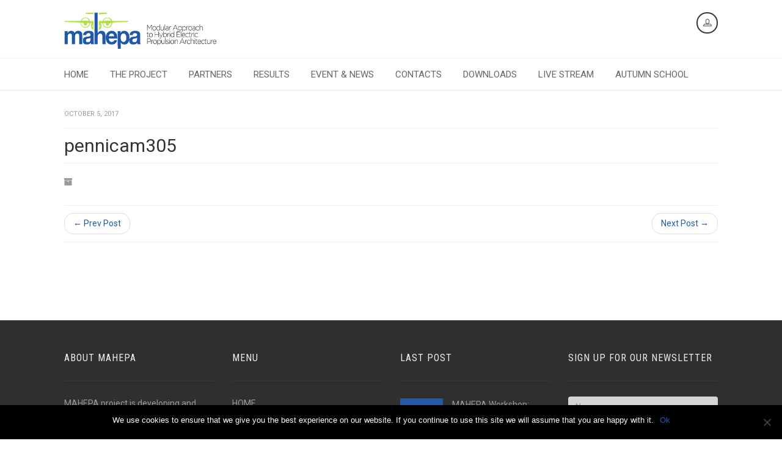

--- FILE ---
content_type: text/html; charset=UTF-8
request_url: https://mahepa.eu/user/pennicam305/
body_size: 65419
content:
<!DOCTYPE html>
<!--// OPEN HTML //-->
<html lang="en-US" class="no-js">
    <head>
                <!--// SITE TITLE //-->
        <title>
            pennicam305 | Mahepa        </title>
        <!--// SITE META //-->
        <meta charset="UTF-8" />
        <!-- Mobile Specific Metas
        ================================================== -->
            <meta name="viewport" content="width=device-width, user-scalable=no, initial-scale=1.0, minimum-scale=1.0, maximum-scale=1.0">
            <meta name="format-detection" content="telephone=no">        <!--// PINGBACK & FAVICON //-->
        <link rel="pingback" href="https://mahepa.eu/xmlrpc.php" />
        <link rel="shortcut icon" href="https://mahepa.eu/wp-content/uploads/2017/07/cropped-favicon-mahepa2.png" />        <meta name='robots' content='max-image-preview:large' />
<link rel='dns-prefetch' href='//secure.gravatar.com' />
<link rel='dns-prefetch' href='//maps.google.com' />
<link rel='dns-prefetch' href='//stats.wp.com' />
<link rel='dns-prefetch' href='//fonts.googleapis.com' />
<link rel='dns-prefetch' href='//v0.wordpress.com' />
<link rel='dns-prefetch' href='//i0.wp.com' />
<link rel="alternate" type="application/rss+xml" title="Mahepa &raquo; Feed" href="https://mahepa.eu/feed/" />
		<!-- This site uses the Google Analytics by MonsterInsights plugin v9.5.3 - Using Analytics tracking - https://www.monsterinsights.com/ -->
		<!-- Note: MonsterInsights is not currently configured on this site. The site owner needs to authenticate with Google Analytics in the MonsterInsights settings panel. -->
					<!-- No tracking code set -->
				<!-- / Google Analytics by MonsterInsights -->
		<script type="text/javascript">
/* <![CDATA[ */
window._wpemojiSettings = {"baseUrl":"https:\/\/s.w.org\/images\/core\/emoji\/15.0.3\/72x72\/","ext":".png","svgUrl":"https:\/\/s.w.org\/images\/core\/emoji\/15.0.3\/svg\/","svgExt":".svg","source":{"concatemoji":"https:\/\/mahepa.eu\/wp-includes\/js\/wp-emoji-release.min.js?ver=6.5.7"}};
/*! This file is auto-generated */
!function(i,n){var o,s,e;function c(e){try{var t={supportTests:e,timestamp:(new Date).valueOf()};sessionStorage.setItem(o,JSON.stringify(t))}catch(e){}}function p(e,t,n){e.clearRect(0,0,e.canvas.width,e.canvas.height),e.fillText(t,0,0);var t=new Uint32Array(e.getImageData(0,0,e.canvas.width,e.canvas.height).data),r=(e.clearRect(0,0,e.canvas.width,e.canvas.height),e.fillText(n,0,0),new Uint32Array(e.getImageData(0,0,e.canvas.width,e.canvas.height).data));return t.every(function(e,t){return e===r[t]})}function u(e,t,n){switch(t){case"flag":return n(e,"\ud83c\udff3\ufe0f\u200d\u26a7\ufe0f","\ud83c\udff3\ufe0f\u200b\u26a7\ufe0f")?!1:!n(e,"\ud83c\uddfa\ud83c\uddf3","\ud83c\uddfa\u200b\ud83c\uddf3")&&!n(e,"\ud83c\udff4\udb40\udc67\udb40\udc62\udb40\udc65\udb40\udc6e\udb40\udc67\udb40\udc7f","\ud83c\udff4\u200b\udb40\udc67\u200b\udb40\udc62\u200b\udb40\udc65\u200b\udb40\udc6e\u200b\udb40\udc67\u200b\udb40\udc7f");case"emoji":return!n(e,"\ud83d\udc26\u200d\u2b1b","\ud83d\udc26\u200b\u2b1b")}return!1}function f(e,t,n){var r="undefined"!=typeof WorkerGlobalScope&&self instanceof WorkerGlobalScope?new OffscreenCanvas(300,150):i.createElement("canvas"),a=r.getContext("2d",{willReadFrequently:!0}),o=(a.textBaseline="top",a.font="600 32px Arial",{});return e.forEach(function(e){o[e]=t(a,e,n)}),o}function t(e){var t=i.createElement("script");t.src=e,t.defer=!0,i.head.appendChild(t)}"undefined"!=typeof Promise&&(o="wpEmojiSettingsSupports",s=["flag","emoji"],n.supports={everything:!0,everythingExceptFlag:!0},e=new Promise(function(e){i.addEventListener("DOMContentLoaded",e,{once:!0})}),new Promise(function(t){var n=function(){try{var e=JSON.parse(sessionStorage.getItem(o));if("object"==typeof e&&"number"==typeof e.timestamp&&(new Date).valueOf()<e.timestamp+604800&&"object"==typeof e.supportTests)return e.supportTests}catch(e){}return null}();if(!n){if("undefined"!=typeof Worker&&"undefined"!=typeof OffscreenCanvas&&"undefined"!=typeof URL&&URL.createObjectURL&&"undefined"!=typeof Blob)try{var e="postMessage("+f.toString()+"("+[JSON.stringify(s),u.toString(),p.toString()].join(",")+"));",r=new Blob([e],{type:"text/javascript"}),a=new Worker(URL.createObjectURL(r),{name:"wpTestEmojiSupports"});return void(a.onmessage=function(e){c(n=e.data),a.terminate(),t(n)})}catch(e){}c(n=f(s,u,p))}t(n)}).then(function(e){for(var t in e)n.supports[t]=e[t],n.supports.everything=n.supports.everything&&n.supports[t],"flag"!==t&&(n.supports.everythingExceptFlag=n.supports.everythingExceptFlag&&n.supports[t]);n.supports.everythingExceptFlag=n.supports.everythingExceptFlag&&!n.supports.flag,n.DOMReady=!1,n.readyCallback=function(){n.DOMReady=!0}}).then(function(){return e}).then(function(){var e;n.supports.everything||(n.readyCallback(),(e=n.source||{}).concatemoji?t(e.concatemoji):e.wpemoji&&e.twemoji&&(t(e.twemoji),t(e.wpemoji)))}))}((window,document),window._wpemojiSettings);
/* ]]> */
</script>
<style id='wp-emoji-styles-inline-css' type='text/css'>

	img.wp-smiley, img.emoji {
		display: inline !important;
		border: none !important;
		box-shadow: none !important;
		height: 1em !important;
		width: 1em !important;
		margin: 0 0.07em !important;
		vertical-align: -0.1em !important;
		background: none !important;
		padding: 0 !important;
	}
</style>
<link rel='stylesheet' id='wp-block-library-css' href='https://mahepa.eu/wp-includes/css/dist/block-library/style.min.css?ver=6.5.7' type='text/css' media='all' />
<style id='wp-block-library-inline-css' type='text/css'>
.has-text-align-justify{text-align:justify;}
</style>
<link rel='stylesheet' id='mediaelement-css' href='https://mahepa.eu/wp-includes/js/mediaelement/mediaelementplayer-legacy.min.css?ver=4.2.17' type='text/css' media='all' />
<link rel='stylesheet' id='wp-mediaelement-css' href='https://mahepa.eu/wp-includes/js/mediaelement/wp-mediaelement.min.css?ver=6.5.7' type='text/css' media='all' />
<style id='jetpack-sharing-buttons-style-inline-css' type='text/css'>
.jetpack-sharing-buttons__services-list{display:flex;flex-direction:row;flex-wrap:wrap;gap:0;list-style-type:none;margin:5px;padding:0}.jetpack-sharing-buttons__services-list.has-small-icon-size{font-size:12px}.jetpack-sharing-buttons__services-list.has-normal-icon-size{font-size:16px}.jetpack-sharing-buttons__services-list.has-large-icon-size{font-size:24px}.jetpack-sharing-buttons__services-list.has-huge-icon-size{font-size:36px}@media print{.jetpack-sharing-buttons__services-list{display:none!important}}.editor-styles-wrapper .wp-block-jetpack-sharing-buttons{gap:0;padding-inline-start:0}ul.jetpack-sharing-buttons__services-list.has-background{padding:1.25em 2.375em}
</style>
<style id='classic-theme-styles-inline-css' type='text/css'>
/*! This file is auto-generated */
.wp-block-button__link{color:#fff;background-color:#32373c;border-radius:9999px;box-shadow:none;text-decoration:none;padding:calc(.667em + 2px) calc(1.333em + 2px);font-size:1.125em}.wp-block-file__button{background:#32373c;color:#fff;text-decoration:none}
</style>
<style id='global-styles-inline-css' type='text/css'>
body{--wp--preset--color--black: #000000;--wp--preset--color--cyan-bluish-gray: #abb8c3;--wp--preset--color--white: #ffffff;--wp--preset--color--pale-pink: #f78da7;--wp--preset--color--vivid-red: #cf2e2e;--wp--preset--color--luminous-vivid-orange: #ff6900;--wp--preset--color--luminous-vivid-amber: #fcb900;--wp--preset--color--light-green-cyan: #7bdcb5;--wp--preset--color--vivid-green-cyan: #00d084;--wp--preset--color--pale-cyan-blue: #8ed1fc;--wp--preset--color--vivid-cyan-blue: #0693e3;--wp--preset--color--vivid-purple: #9b51e0;--wp--preset--gradient--vivid-cyan-blue-to-vivid-purple: linear-gradient(135deg,rgba(6,147,227,1) 0%,rgb(155,81,224) 100%);--wp--preset--gradient--light-green-cyan-to-vivid-green-cyan: linear-gradient(135deg,rgb(122,220,180) 0%,rgb(0,208,130) 100%);--wp--preset--gradient--luminous-vivid-amber-to-luminous-vivid-orange: linear-gradient(135deg,rgba(252,185,0,1) 0%,rgba(255,105,0,1) 100%);--wp--preset--gradient--luminous-vivid-orange-to-vivid-red: linear-gradient(135deg,rgba(255,105,0,1) 0%,rgb(207,46,46) 100%);--wp--preset--gradient--very-light-gray-to-cyan-bluish-gray: linear-gradient(135deg,rgb(238,238,238) 0%,rgb(169,184,195) 100%);--wp--preset--gradient--cool-to-warm-spectrum: linear-gradient(135deg,rgb(74,234,220) 0%,rgb(151,120,209) 20%,rgb(207,42,186) 40%,rgb(238,44,130) 60%,rgb(251,105,98) 80%,rgb(254,248,76) 100%);--wp--preset--gradient--blush-light-purple: linear-gradient(135deg,rgb(255,206,236) 0%,rgb(152,150,240) 100%);--wp--preset--gradient--blush-bordeaux: linear-gradient(135deg,rgb(254,205,165) 0%,rgb(254,45,45) 50%,rgb(107,0,62) 100%);--wp--preset--gradient--luminous-dusk: linear-gradient(135deg,rgb(255,203,112) 0%,rgb(199,81,192) 50%,rgb(65,88,208) 100%);--wp--preset--gradient--pale-ocean: linear-gradient(135deg,rgb(255,245,203) 0%,rgb(182,227,212) 50%,rgb(51,167,181) 100%);--wp--preset--gradient--electric-grass: linear-gradient(135deg,rgb(202,248,128) 0%,rgb(113,206,126) 100%);--wp--preset--gradient--midnight: linear-gradient(135deg,rgb(2,3,129) 0%,rgb(40,116,252) 100%);--wp--preset--font-size--small: 13px;--wp--preset--font-size--medium: 20px;--wp--preset--font-size--large: 36px;--wp--preset--font-size--x-large: 42px;--wp--preset--spacing--20: 0.44rem;--wp--preset--spacing--30: 0.67rem;--wp--preset--spacing--40: 1rem;--wp--preset--spacing--50: 1.5rem;--wp--preset--spacing--60: 2.25rem;--wp--preset--spacing--70: 3.38rem;--wp--preset--spacing--80: 5.06rem;--wp--preset--shadow--natural: 6px 6px 9px rgba(0, 0, 0, 0.2);--wp--preset--shadow--deep: 12px 12px 50px rgba(0, 0, 0, 0.4);--wp--preset--shadow--sharp: 6px 6px 0px rgba(0, 0, 0, 0.2);--wp--preset--shadow--outlined: 6px 6px 0px -3px rgba(255, 255, 255, 1), 6px 6px rgba(0, 0, 0, 1);--wp--preset--shadow--crisp: 6px 6px 0px rgba(0, 0, 0, 1);}:where(.is-layout-flex){gap: 0.5em;}:where(.is-layout-grid){gap: 0.5em;}body .is-layout-flex{display: flex;}body .is-layout-flex{flex-wrap: wrap;align-items: center;}body .is-layout-flex > *{margin: 0;}body .is-layout-grid{display: grid;}body .is-layout-grid > *{margin: 0;}:where(.wp-block-columns.is-layout-flex){gap: 2em;}:where(.wp-block-columns.is-layout-grid){gap: 2em;}:where(.wp-block-post-template.is-layout-flex){gap: 1.25em;}:where(.wp-block-post-template.is-layout-grid){gap: 1.25em;}.has-black-color{color: var(--wp--preset--color--black) !important;}.has-cyan-bluish-gray-color{color: var(--wp--preset--color--cyan-bluish-gray) !important;}.has-white-color{color: var(--wp--preset--color--white) !important;}.has-pale-pink-color{color: var(--wp--preset--color--pale-pink) !important;}.has-vivid-red-color{color: var(--wp--preset--color--vivid-red) !important;}.has-luminous-vivid-orange-color{color: var(--wp--preset--color--luminous-vivid-orange) !important;}.has-luminous-vivid-amber-color{color: var(--wp--preset--color--luminous-vivid-amber) !important;}.has-light-green-cyan-color{color: var(--wp--preset--color--light-green-cyan) !important;}.has-vivid-green-cyan-color{color: var(--wp--preset--color--vivid-green-cyan) !important;}.has-pale-cyan-blue-color{color: var(--wp--preset--color--pale-cyan-blue) !important;}.has-vivid-cyan-blue-color{color: var(--wp--preset--color--vivid-cyan-blue) !important;}.has-vivid-purple-color{color: var(--wp--preset--color--vivid-purple) !important;}.has-black-background-color{background-color: var(--wp--preset--color--black) !important;}.has-cyan-bluish-gray-background-color{background-color: var(--wp--preset--color--cyan-bluish-gray) !important;}.has-white-background-color{background-color: var(--wp--preset--color--white) !important;}.has-pale-pink-background-color{background-color: var(--wp--preset--color--pale-pink) !important;}.has-vivid-red-background-color{background-color: var(--wp--preset--color--vivid-red) !important;}.has-luminous-vivid-orange-background-color{background-color: var(--wp--preset--color--luminous-vivid-orange) !important;}.has-luminous-vivid-amber-background-color{background-color: var(--wp--preset--color--luminous-vivid-amber) !important;}.has-light-green-cyan-background-color{background-color: var(--wp--preset--color--light-green-cyan) !important;}.has-vivid-green-cyan-background-color{background-color: var(--wp--preset--color--vivid-green-cyan) !important;}.has-pale-cyan-blue-background-color{background-color: var(--wp--preset--color--pale-cyan-blue) !important;}.has-vivid-cyan-blue-background-color{background-color: var(--wp--preset--color--vivid-cyan-blue) !important;}.has-vivid-purple-background-color{background-color: var(--wp--preset--color--vivid-purple) !important;}.has-black-border-color{border-color: var(--wp--preset--color--black) !important;}.has-cyan-bluish-gray-border-color{border-color: var(--wp--preset--color--cyan-bluish-gray) !important;}.has-white-border-color{border-color: var(--wp--preset--color--white) !important;}.has-pale-pink-border-color{border-color: var(--wp--preset--color--pale-pink) !important;}.has-vivid-red-border-color{border-color: var(--wp--preset--color--vivid-red) !important;}.has-luminous-vivid-orange-border-color{border-color: var(--wp--preset--color--luminous-vivid-orange) !important;}.has-luminous-vivid-amber-border-color{border-color: var(--wp--preset--color--luminous-vivid-amber) !important;}.has-light-green-cyan-border-color{border-color: var(--wp--preset--color--light-green-cyan) !important;}.has-vivid-green-cyan-border-color{border-color: var(--wp--preset--color--vivid-green-cyan) !important;}.has-pale-cyan-blue-border-color{border-color: var(--wp--preset--color--pale-cyan-blue) !important;}.has-vivid-cyan-blue-border-color{border-color: var(--wp--preset--color--vivid-cyan-blue) !important;}.has-vivid-purple-border-color{border-color: var(--wp--preset--color--vivid-purple) !important;}.has-vivid-cyan-blue-to-vivid-purple-gradient-background{background: var(--wp--preset--gradient--vivid-cyan-blue-to-vivid-purple) !important;}.has-light-green-cyan-to-vivid-green-cyan-gradient-background{background: var(--wp--preset--gradient--light-green-cyan-to-vivid-green-cyan) !important;}.has-luminous-vivid-amber-to-luminous-vivid-orange-gradient-background{background: var(--wp--preset--gradient--luminous-vivid-amber-to-luminous-vivid-orange) !important;}.has-luminous-vivid-orange-to-vivid-red-gradient-background{background: var(--wp--preset--gradient--luminous-vivid-orange-to-vivid-red) !important;}.has-very-light-gray-to-cyan-bluish-gray-gradient-background{background: var(--wp--preset--gradient--very-light-gray-to-cyan-bluish-gray) !important;}.has-cool-to-warm-spectrum-gradient-background{background: var(--wp--preset--gradient--cool-to-warm-spectrum) !important;}.has-blush-light-purple-gradient-background{background: var(--wp--preset--gradient--blush-light-purple) !important;}.has-blush-bordeaux-gradient-background{background: var(--wp--preset--gradient--blush-bordeaux) !important;}.has-luminous-dusk-gradient-background{background: var(--wp--preset--gradient--luminous-dusk) !important;}.has-pale-ocean-gradient-background{background: var(--wp--preset--gradient--pale-ocean) !important;}.has-electric-grass-gradient-background{background: var(--wp--preset--gradient--electric-grass) !important;}.has-midnight-gradient-background{background: var(--wp--preset--gradient--midnight) !important;}.has-small-font-size{font-size: var(--wp--preset--font-size--small) !important;}.has-medium-font-size{font-size: var(--wp--preset--font-size--medium) !important;}.has-large-font-size{font-size: var(--wp--preset--font-size--large) !important;}.has-x-large-font-size{font-size: var(--wp--preset--font-size--x-large) !important;}
.wp-block-navigation a:where(:not(.wp-element-button)){color: inherit;}
:where(.wp-block-post-template.is-layout-flex){gap: 1.25em;}:where(.wp-block-post-template.is-layout-grid){gap: 1.25em;}
:where(.wp-block-columns.is-layout-flex){gap: 2em;}:where(.wp-block-columns.is-layout-grid){gap: 2em;}
.wp-block-pullquote{font-size: 1.5em;line-height: 1.6;}
</style>
<link rel='stylesheet' id='contact-form-7-css' href='https://mahepa.eu/wp-content/plugins/contact-form-7/includes/css/styles.css?ver=5.9.3' type='text/css' media='all' />
<link rel='stylesheet' id='cookie-notice-front-css' href='https://mahepa.eu/wp-content/plugins/cookie-notice/css/front.min.css?ver=2.4.16' type='text/css' media='all' />
<link rel='stylesheet' id='rs-plugin-settings-css' href='https://mahepa.eu/wp-content/plugins/revslider/rs-plugin/css/settings.css?ver=4.6.93' type='text/css' media='all' />
<style id='rs-plugin-settings-inline-css' type='text/css'>
@import url(http://fonts.googleapis.com/css?family=Open+Sans:400,800,300,700);.tp-caption.roundedimage img{-webkit-border-radius:300px;  -moz-border-radius:300px;  border-radius:300px}
</style>
<link rel='stylesheet' id='mm-compiled-options-mobmenu-css' href='https://mahepa.eu/wp-content/uploads/dynamic-mobmenu.css?ver=2.8.4.2-441' type='text/css' media='all' />
<link rel='stylesheet' id='mm-google-webfont-dosis-css' href='//fonts.googleapis.com/css?family=Dosis%3Ainherit%2C400&#038;subset=latin%2Clatin-ext&#038;ver=6.5.7' type='text/css' media='all' />
<link rel='stylesheet' id='imic_bootstrap-css' href='https://mahepa.eu/wp-content/themes/AutoStars/css/bootstrap.css?ver=1.3.1' type='text/css' media='all' />
<link rel='stylesheet' id='imic_bootstrap_theme-css' href='https://mahepa.eu/wp-content/themes/AutoStars/css/bootstrap-theme.css?ver=1.3.1' type='text/css' media='all' />
<link rel='stylesheet' id='imic_fontawesome-css' href='https://mahepa.eu/wp-content/themes/AutoStars/css/font-awesome.min.css?ver=1.3.1' type='text/css' media='all' />
<link rel='stylesheet' id='imic_lineicons-css' href='https://mahepa.eu/wp-content/themes/AutoStars/css/line-icons.min.css?ver=1.3.1' type='text/css' media='all' />
<link rel='stylesheet' id='imic_animations-css' href='https://mahepa.eu/wp-content/themes/AutoStars/css/animations.css?ver=1.3.1' type='text/css' media='all' />
<link rel='stylesheet' id='imic_main-css' href='https://mahepa.eu/wp-content/themes/AutoStars/style.css?ver=1.3.1' type='text/css' media='all' />
<link rel='stylesheet' id='imic_prettyPhoto-css' href='https://mahepa.eu/wp-content/themes/AutoStars/vendor/prettyphoto/css/prettyPhoto.css?ver=1.3.1' type='text/css' media='all' />
<link rel='stylesheet' id='imic_owl_carousel-css' href='https://mahepa.eu/wp-content/themes/AutoStars/vendor/owl-carousel/css/owl.carousel.css?ver=1.3.1' type='text/css' media='all' />
<link rel='stylesheet' id='imic_owl_theme-css' href='https://mahepa.eu/wp-content/themes/AutoStars/vendor/owl-carousel/css/owl.theme.css?ver=1.3.1' type='text/css' media='all' />
<link rel='stylesheet' id='cssmobmenu-icons-css' href='https://mahepa.eu/wp-content/plugins/mobile-menu/includes/css/mobmenu-icons.css?ver=6.5.7' type='text/css' media='all' />
<link rel='stylesheet' id='cssmobmenu-css' href='https://mahepa.eu/wp-content/plugins/mobile-menu/includes/css/mobmenu.css?ver=2.8.4.2' type='text/css' media='all' />
<link rel='stylesheet' id='redux-google-fonts-imic_options-css' href='https://fonts.googleapis.com/css?family=Roboto%7CRoboto+Condensed%7CPlayfair+Display&#038;ver=1590051429' type='text/css' media='all' />
<link rel='stylesheet' id='jetpack_css-css' href='https://mahepa.eu/wp-content/plugins/jetpack/css/jetpack.css?ver=13.3' type='text/css' media='all' />
<script type="text/javascript" src="https://mahepa.eu/wp-includes/js/jquery/jquery.min.js?ver=3.7.1" id="jquery-core-js"></script>
<script type="text/javascript" src="https://mahepa.eu/wp-includes/js/jquery/jquery-migrate.min.js?ver=3.4.1" id="jquery-migrate-js"></script>
<script type="text/javascript" id="ajax-login-script-js-extra">
/* <![CDATA[ */
var ajax_login_object = {"ajaxurl":"https:\/\/mahepa.eu\/wp-admin\/admin-ajax.php","loadingmessage":"Sending user info, please wait..."};
/* ]]> */
</script>
<script type="text/javascript" src="https://mahepa.eu/wp-content/themes/AutoStars/js/ajax-login-script.js?ver=6.5.7" id="ajax-login-script-js"></script>
<script type="text/javascript" id="cookie-notice-front-js-before">
/* <![CDATA[ */
var cnArgs = {"ajaxUrl":"https:\/\/mahepa.eu\/wp-admin\/admin-ajax.php","nonce":"0404017671","hideEffect":"fade","position":"bottom","onScroll":false,"onScrollOffset":100,"onClick":false,"cookieName":"cookie_notice_accepted","cookieTime":2592000,"cookieTimeRejected":2592000,"globalCookie":false,"redirection":false,"cache":false,"revokeCookies":false,"revokeCookiesOpt":"automatic"};
/* ]]> */
</script>
<script type="text/javascript" src="https://mahepa.eu/wp-content/plugins/cookie-notice/js/front.min.js?ver=2.4.16" id="cookie-notice-front-js"></script>
<script type="text/javascript" src="https://mahepa.eu/wp-content/plugins/revslider/rs-plugin/js/jquery.themepunch.tools.min.js?ver=4.6.93" id="tp-tools-js"></script>
<script type="text/javascript" src="https://mahepa.eu/wp-content/plugins/revslider/rs-plugin/js/jquery.themepunch.revolution.min.js?ver=4.6.93" id="revmin-js"></script>
<script type="text/javascript" src="https://mahepa.eu/wp-content/plugins/mobile-menu/includes/js/mobmenu.js?ver=2.8.4.2" id="mobmenujs-js"></script>
<link rel="https://api.w.org/" href="https://mahepa.eu/wp-json/" /><link rel="EditURI" type="application/rsd+xml" title="RSD" href="https://mahepa.eu/xmlrpc.php?rsd" />
<meta name="generator" content="WordPress 6.5.7" />
<link rel="canonical" href="https://mahepa.eu/user/pennicam305/" />
<link rel='shortlink' href='https://mahepa.eu/?p=1339' />
<link rel="alternate" type="application/json+oembed" href="https://mahepa.eu/wp-json/oembed/1.0/embed?url=https%3A%2F%2Fmahepa.eu%2Fuser%2Fpennicam305%2F" />
<link rel="alternate" type="text/xml+oembed" href="https://mahepa.eu/wp-json/oembed/1.0/embed?url=https%3A%2F%2Fmahepa.eu%2Fuser%2Fpennicam305%2F&#038;format=xml" />
		<script type="text/javascript">
			jQuery(document).ready(function() {
				// CUSTOM AJAX CONTENT LOADING FUNCTION
				var ajaxRevslider = function(obj) {
				
					// obj.type : Post Type
					// obj.id : ID of Content to Load
					// obj.aspectratio : The Aspect Ratio of the Container / Media
					// obj.selector : The Container Selector where the Content of Ajax will be injected. It is done via the Essential Grid on Return of Content
					
					var content = "";

					data = {};
					
					data.action = 'revslider_ajax_call_front';
					data.client_action = 'get_slider_html';
					data.token = '69b155a259';
					data.type = obj.type;
					data.id = obj.id;
					data.aspectratio = obj.aspectratio;
					
					// SYNC AJAX REQUEST
					jQuery.ajax({
						type:"post",
						url:"https://mahepa.eu/wp-admin/admin-ajax.php",
						dataType: 'json',
						data:data,
						async:false,
						success: function(ret, textStatus, XMLHttpRequest) {
							if(ret.success == true)
								content = ret.data;								
						},
						error: function(e) {
							console.log(e);
						}
					});
					
					 // FIRST RETURN THE CONTENT WHEN IT IS LOADED !!
					 return content;						 
				};
				
				// CUSTOM AJAX FUNCTION TO REMOVE THE SLIDER
				var ajaxRemoveRevslider = function(obj) {
					return jQuery(obj.selector+" .rev_slider").revkill();
				};

				// EXTEND THE AJAX CONTENT LOADING TYPES WITH TYPE AND FUNCTION
				var extendessential = setInterval(function() {
					if (jQuery.fn.tpessential != undefined) {
						clearInterval(extendessential);
						if(typeof(jQuery.fn.tpessential.defaults) !== 'undefined') {
							jQuery.fn.tpessential.defaults.ajaxTypes.push({type:"revslider",func:ajaxRevslider,killfunc:ajaxRemoveRevslider,openAnimationSpeed:0.3});   
							// type:  Name of the Post to load via Ajax into the Essential Grid Ajax Container
							// func: the Function Name which is Called once the Item with the Post Type has been clicked
							// killfunc: function to kill in case the Ajax Window going to be removed (before Remove function !
							// openAnimationSpeed: how quick the Ajax Content window should be animated (default is 0.3)
						}
					}
				},30);
			});
		</script>
		<script type='text/javascript'>
/* <![CDATA[ */
var VPData = {"version":"3.3.1","pro":false,"__":{"couldnt_retrieve_vp":"Couldn't retrieve Visual Portfolio ID.","pswp_close":"Close (Esc)","pswp_share":"Share","pswp_fs":"Toggle fullscreen","pswp_zoom":"Zoom in\/out","pswp_prev":"Previous (arrow left)","pswp_next":"Next (arrow right)","pswp_share_fb":"Share on Facebook","pswp_share_tw":"Tweet","pswp_share_pin":"Pin it","pswp_download":"Download","fancybox_close":"Close","fancybox_next":"Next","fancybox_prev":"Previous","fancybox_error":"The requested content cannot be loaded. <br \/> Please try again later.","fancybox_play_start":"Start slideshow","fancybox_play_stop":"Pause slideshow","fancybox_full_screen":"Full screen","fancybox_thumbs":"Thumbnails","fancybox_download":"Download","fancybox_share":"Share","fancybox_zoom":"Zoom"},"settingsPopupGallery":{"enable_on_wordpress_images":false,"vendor":"fancybox","deep_linking":false,"deep_linking_url_to_share_images":false,"show_arrows":true,"show_counter":true,"show_zoom_button":true,"show_fullscreen_button":true,"show_share_button":true,"show_close_button":true,"show_thumbs":true,"show_download_button":false,"show_slideshow":false,"click_to_zoom":true,"restore_focus":true},"screenSizes":[320,576,768,992,1200]};
/* ]]> */
</script>
		<noscript>
			<style type="text/css">
				.vp-portfolio__preloader-wrap{display:none}.vp-portfolio__filter-wrap,.vp-portfolio__items-wrap,.vp-portfolio__pagination-wrap,.vp-portfolio__sort-wrap{opacity:1;visibility:visible}.vp-portfolio__item .vp-portfolio__item-img noscript+img,.vp-portfolio__thumbnails-wrap{display:none}
			</style>
		</noscript>
			<style>img#wpstats{display:none}</style>
		<script>                                    </script><style type="text/css">
.text-primary, .btn-primary .badge, .btn-link,a.list-group-item.active > .badge,.nav-pills > .active > a > .badge, p.drop-caps:first-child:first-letter, .accent-color, .nav-np .next:hover, .nav-np .prev:hover, .basic-link, .pagination > li > a:hover,.pagination > li > span:hover,.pagination > li > a:focus,.pagination > li > span:focus, .accordion-heading:hover .accordion-toggle, .accordion-heading:hover .accordion-toggle.inactive, .accordion-heading:hover .accordion-toggle i, .accordion-heading .accordion-toggle.active, .accordion-heading .accordion-toggle.active, .accordion-heading .accordion-toggle.active i, .main-navigation > ul > li > ul > li a:hover, .main-navigation > ul > li:hover > a, .main-navigation > ul > li:hover > a > i, .top-navigation li a:hover, .search-form h3, .featured-block h4, .vehicle-cost, .icon-box-inline span, .post-title a, .post-review-block h3.post-title a:hover, .review-status strong, .testimonial-block blockquote:before, .testimonial-info span, .additional-images .owl-carousel .item-video i, .vehicle-enquiry-foot i, .vehicle-enquiry-head h4, .add-features-list li i, .comparision-table .price, .search-filters .accordion-heading.accordionize .accordion-toggle.active, .search-filters .accordion-heading.togglize .accordion-toggle.active, .search-filters .accordion-heading .accordion-toggle.active, .search-filters .accordion-heading:hover .accordion-toggle.active, .search-filters .accordion-heading:hover .accordion-toggle.active:hover, .search-filters .accordion-heading.accordionize .accordion-toggle.active i, .search-filters .accordion-heading.togglize .accordion-toggle.active i, .filter-options-list li a:hover, .calculator-widget .loan-amount, .map-agent h4 a, .pricing-column h3, .listing-form-steps li.active a .step-state, .listing-form-steps li:hover a .step-state, .result-item-pricing .price, .result-item-features li i, .users-sidebar .list-group li a:hover > i, .saved-cars-table .price, .post .post-title a:hover, a, .post-actions .comment-count a:hover, .pricing-column .features a:hover, a:hover, .service-block h4 a:hover, .saved-cars-table .search-find-results a:hover, .widget a:hover, .nav-tabs > li > a:hover, .list-group-item a:hover, .icon-box.ibox-plain .ibox-icon i,.icon-box.ibox-plain .ibox-icon img, .icon-box.ibox-border .ibox-icon i,.icon-box.ibox-border .ibox-icon img, .top-header .sf-menu > li:hover > a, .header-v2 .topnav > ul > li:hover > a, .header-v4 .search-function .search-trigger, .additional-triggers > li > a:hover, .woocommerce div.product span.price, .woocommerce div.product p.price, .woocommerce #content div.product span.price, .woocommerce #content div.product p.price, .woocommerce-page div.product span.price, .woocommerce-page div.product p.price, .woocommerce-page #content div.product span.price, .woocommerce-page #content div.product p.price, .woocommerce ul.products li.product .price, .woocommerce-page ul.products li.product .price{
	color:#225aa5;
}
.basic-link:hover, .continue-reading:hover{
	opacity:.8
}
p.drop-caps.secondary:first-child:first-letter, .accent-bg, .btn-primary,
.btn-primary.disabled,
.btn-primary[disabled],
fieldset[disabled] .btn-primary,
.btn-primary.disabled:hover,
.btn-primary[disabled]:hover,
fieldset[disabled] .btn-primary:hover,
.btn-primary.disabled:focus,
.btn-primary[disabled]:focus,
fieldset[disabled] .btn-primary:focus,
.btn-primary.disabled:active,
.btn-primary[disabled]:active,
fieldset[disabled] .btn-primary:active,
.btn-primary.disabled.active,
.btn-primary[disabled].active,
fieldset[disabled] .btn-primary.active,
.dropdown-menu > .active > a,
.dropdown-menu > .active > a:hover,
.dropdown-menu > .active > a:focus,
.nav-pills > li.active > a,
.nav-pills > li.active > a:hover,
.nav-pills > li.active > a:focus,
.pagination > .active > a,
.pagination > .active > span,
.pagination > .active > a:hover,
.pagination > .active > span:hover,
.pagination > .active > a:focus,
.pagination > .active > span:focus,
.label-primary,
.progress-bar-primary,
a.list-group-item.active,
a.list-group-item.active:hover,
a.list-group-item.active:focus,
.panel-primary > .panel-heading, .carousel-indicators .active, .flex-control-nav a:hover, .flex-control-nav a.flex-active, .media-box .media-box-wrapper, .media-box .zoom .icon, .media-box .expand .icon, .icon-box.icon-box-style1:hover .ico, .cart-bubble, .toggle-make a:hover, .search-trigger, .toggle-make a, .featured-block-image strong, .pass-actions:hover, .utility-icons > li > a:hover, .utility-icons > li:hover > a, .owl-theme .owl-page.active span, .owl-theme .owl-controls.clickable .owl-page:hover span, .seller-info, .search-icon-boxed, .logged-in-user:hover .user-dd-dropper, .testimonials-wbg .testimonial-block blockquote:after, .selling-choice > .btn-default.active, .fact-ico, .ibox-effect.ibox-dark .ibox-icon i:hover,.ibox-effect.ibox-dark:hover .ibox-icon i,.ibox-border.ibox-effect.ibox-dark .ibox-icon i:after, .icon-box .ibox-icon i,.icon-box .ibox-icon img, .icon-box .ibox-icon i,.icon-box .ibox-icon img, .icon-box.ibox-dark.ibox-outline:hover .ibox-icon i, .share-buttons-tc > li > a{
  background-color: #225aa5;
}
.btn-primary:hover,
.btn-primary:focus,
.btn-primary:active,
.btn-primary.active,
.open .dropdown-toggle.btn-primary, .toggle-make a:hover, .toggle-make a:hover, .search-trigger:hover, .woocommerce a.button.alt:hover, .woocommerce button.button.alt:hover, .woocommerce input.button.alt:hover, .woocommerce #respond input#submit.alt:hover, .woocommerce #content input.button.alt:hover, .woocommerce-page a.button.alt:hover, .woocommerce-page button.button.alt:hover, .woocommerce-page input.button.alt:hover, .woocommerce-page #respond input#submit.alt:hover, .woocommerce-page #content input.button.alt:hover, .woocommerce a.button.alt:active, .woocommerce button.button.alt:active, .woocommerce input.button.alt:active, .woocommerce #respond input#submit.alt:active, .woocommerce #content input.button.alt:active, .woocommerce-page a.button.alt:active, .woocommerce-page button.button.alt:active, .woocommerce-page input.button.alt:active, .woocommerce-page #respond input#submit.alt:active, .woocommerce-page #content input.button.alt:active, .wpcf7-form .wpcf7-submit{
  background: #225aa5;
  opacity:.9
}
p.demo_store, .woocommerce a.button.alt, .woocommerce button.button.alt, .woocommerce input.button.alt, .woocommerce #respond input#submit.alt, .woocommerce #content input.button.alt, .woocommerce-page a.button.alt, .woocommerce-page button.button.alt, .woocommerce-page input.button.alt, .woocommerce-page #respond input#submit.alt, .woocommerce-page #content input.button.alt, .woocommerce span.onsale, .woocommerce-page span.onsale, .wpcf7-form .wpcf7-submit, .woocommerce .widget_price_filter .ui-slider .ui-slider-handle, .woocommerce-page .widget_price_filter .ui-slider .ui-slider-handle, .woocommerce .widget_layered_nav ul li.chosen a, .woocommerce-page .widget_layered_nav ul li.chosen a, .ticket-cost{
	background: #225aa5;
}
.nav .open > a,
.nav .open > a:hover,
.nav .open > a:focus,
.pagination > .active > a,
.pagination > .active > span,
.pagination > .active > a:hover,
.pagination > .active > span:hover,
.pagination > .active > a:focus,
.pagination > .active > span:focus,
a.thumbnail:hover,
a.thumbnail:focus,
a.thumbnail.active,
a.list-group-item.active,
a.list-group-item.active:hover,
a.list-group-item.active:focus,
.panel-primary,
.panel-primary > .panel-heading, .btn-primary.btn-transparent, .icon-box.icon-box-style1 .ico, .user-login-btn:hover, .icon-box-inline span, .vehicle-enquiry-head, .selling-choice > .btn-default.active, .icon-box.ibox-border .ibox-icon, .icon-box.ibox-outline .ibox-icon, .icon-box.ibox-dark.ibox-outline:hover .ibox-icon, .header-v2 .site-header-wrapper, .dd-menu.topnav > ul > li > ul, .dd-menu.topnav > ul > li.megamenu > ul{
	border-color:#225aa5;
}
.panel-primary > .panel-heading + .panel-collapse .panel-body, .nav-tabs > li.active > a, .nav-tabs > li.active > a:hover, .nav-tabs > li.active > a:focus, .main-navigation > ul > li ul, .navbar .search-form-inner, .woocommerce .woocommerce-info, .woocommerce-page .woocommerce-info, .woocommerce .woocommerce-message, .woocommerce-page .woocommerce-message{
	border-top-color:#225aa5;
}
.panel-primary > .panel-footer + .panel-collapse .panel-body{
	border-bottom-color:#225aa5;
}
.search-find-results, .dd-menu > ul > li > ul li ul{
	border-left-color:#225aa5;
}
.ibox-border.ibox-effect.ibox-dark .ibox-icon i:hover,.ibox-border.ibox-effect.ibox-dark:hover .ibox-icon i {
	box-shadow:0 0 0 1px #225aa5;
}
.ibox-effect.ibox-dark .ibox-icon i:after {
	box-shadow:0 0 0 2px #225aa5;
}
@media only screen and (max-width: 767px) {
	.utility-icons.social-icons > li > a:hover{
		color:#225aa5;
	}
}
/* Color Scheme Specific Classes */
/*========== User Custom CSS Styles ==========*/
                    #header{
margin: 0 auto;
}                </style>
		<style type="text/css">
			/* If html does not have either class, do not show lazy loaded images. */
			html:not(.vp-lazyload-enabled):not(.js) .vp-lazyload {
				display: none;
			}
		</style>
		<script>
			document.documentElement.classList.add(
				'vp-lazyload-enabled'
			);
		</script>
		
<!-- Jetpack Open Graph Tags -->
<meta property="og:type" content="article" />
<meta property="og:title" content="pennicam305" />
<meta property="og:url" content="https://mahepa.eu/user/pennicam305/" />
<meta property="og:description" content="Visit the post for more." />
<meta property="article:published_time" content="2017-10-05T23:54:52+00:00" />
<meta property="article:modified_time" content="2017-10-05T23:54:52+00:00" />
<meta property="og:site_name" content="Mahepa" />
<meta property="og:image" content="https://i0.wp.com/mahepa.eu/wp-content/uploads/2017/07/cropped-favicon-mahepa2.png?fit=512%2C512&#038;ssl=1" />
<meta property="og:image:width" content="512" />
<meta property="og:image:height" content="512" />
<meta property="og:image:alt" content="" />
<meta property="og:locale" content="en_US" />
<meta name="twitter:text:title" content="pennicam305" />
<meta name="twitter:image" content="https://i0.wp.com/mahepa.eu/wp-content/uploads/2017/07/cropped-favicon-mahepa2.png?fit=240%2C240&amp;ssl=1" />
<meta name="twitter:card" content="summary" />
<meta name="twitter:description" content="Visit the post for more." />

<!-- End Jetpack Open Graph Tags -->
<link rel="icon" href="https://i0.wp.com/mahepa.eu/wp-content/uploads/2017/07/cropped-favicon-mahepa2.png?fit=32%2C32&#038;ssl=1" sizes="32x32" />
<link rel="icon" href="https://i0.wp.com/mahepa.eu/wp-content/uploads/2017/07/cropped-favicon-mahepa2.png?fit=192%2C192&#038;ssl=1" sizes="192x192" />
<link rel="apple-touch-icon" href="https://i0.wp.com/mahepa.eu/wp-content/uploads/2017/07/cropped-favicon-mahepa2.png?fit=180%2C180&#038;ssl=1" />
<meta name="msapplication-TileImage" content="https://i0.wp.com/mahepa.eu/wp-content/uploads/2017/07/cropped-favicon-mahepa2.png?fit=270%2C270&#038;ssl=1" />
<style type="text/css" title="dynamic-css" class="options-output">body, blockquote cite, .selectpicker.btn-default, .top-navigation > li > ul li, .result-item-title, .single-listing-actions .btn-default{font-family:Roboto;}h4,.top-navigation > li, .review-status span, .result-item-view-buttons a, .single-vehicle-details .badge-premium-listing, .points-review .review-point strong{font-family:"Roboto Condensed";}blockquote, .cursive, .site-tagline, .dd-menu .megamenu-container .megamenu-sub-title .accent-color, .by-type-options .item a span, .social-signup .or-break, .body-type-widget li span, .fact{font-family:"Playfair Display";}</style>    </head>
    <!--// CLOSE HEAD //-->
    <body class="user-template-default single single-user postid-1339  header-v4 cookies-not-set mob-menu-slideout-over">
<!--[if lt IE 7]>
	<p class="chromeframe">You are using an outdated browser. <a href="http://browsehappy.com/">Upgrade your browser today</a> or <a href="http://www.google.com/chromeframe/?redirect=true">install Google Chrome Frame</a> to better experience this site.</p>
<![endif]-->
<div class="body">
	<!-- Start Site Header -->
	<div class="site-header-wrapper">
        <header class="site-header">
            <div class="container sp-cont">
                <div class="site-logo">
                    <h1><a href="https://mahepa.eu" title="Mahepa" class="default-logo"><img src="https://mahepa.eu/wp-content/uploads/2017/07/logo-home-1.png" alt="Logo"></a>                                    <a href="https://mahepa.eu" title="Mahepa" class="retina-logo"><img src="https://mahepa.eu/wp-content/uploads/2017/07/logo-home-1.png" alt="Logo"></a></h1>
                </div>
                <div class="header-right">
                                    <div class="user-login-panel">
                        <a href="#" class="user-login-btn" data-toggle="modal" data-target="#PaymentModal"><i class="icon-profile"></i></a>
                    </div>               	</div>
            </div>
        </header>
        <!-- End Site Header -->
        <div class="navbar">
            <div class="container sp-cont">
                            <!-- Main Navigation -->
                <nav class="main-navigation dd-menu toggle-menu" role="navigation"><ul id="menu-main-menu" class="sf-menu"><li  class="menu-item-1032 menu-item menu-item-type-post_type menu-item-object-page menu-item-home "><a href="https://mahepa.eu/">HOME<span class="nav-line"></span></a><li  class="menu-item-864 menu-item menu-item-type-post_type menu-item-object-page "><a href="https://mahepa.eu/the-project/">THE PROJECT<span class="nav-line"></span></a><li  class="menu-item-863 menu-item menu-item-type-post_type menu-item-object-page "><a href="https://mahepa.eu/partners/">PARTNERS<span class="nav-line"></span></a><li  class="menu-item-862 menu-item menu-item-type-post_type menu-item-object-page "><a href="https://mahepa.eu/result/">RESULTS<span class="nav-line"></span></a><li  class="menu-item-865 menu-item menu-item-type-post_type menu-item-object-page current_page_parent "><a href="https://mahepa.eu/event-news/">EVENT &#038; NEWS<span class="nav-line"></span></a><li  class="menu-item-749 menu-item menu-item-type-post_type menu-item-object-page "><a href="https://mahepa.eu/contact-us/">CONTACTS<span class="nav-line"></span></a><li  class="menu-item-2473 menu-item menu-item-type-post_type menu-item-object-page "><a href="https://mahepa.eu/download/">DOWNLOADS<span class="nav-line"></span></a><li  class="menu-item-19621 menu-item menu-item-type-post_type menu-item-object-page "><a href="https://mahepa.eu/live-stream/">LIVE STREAM<span class="nav-line"></span></a><li  class="menu-item-9804 menu-item menu-item-type-post_type menu-item-object-page "><a href="https://mahepa.eu/autumn-school/">AUTUMN SCHOOL<span class="nav-line"></span></a></ul></nav>               	<a href="#" class="visible-sm visible-xs" id="menu-toggle"><i class="fa fa-bars"></i></a>
                <!-- Search Form -->
                            </div>
        </div>
   	</div><!-- Start Body Content -->
  	<div class="main" role="main">
    	<div id="content" class="content full">
      		<div class="container">
        		<div class="row">
          			<div class="col-md-12 single-post">
            			<header class="single-post-header clearfix">
                            <div class="post-actions">
                                <div class="post-date">October 5, 2017</div>
                                <div class="comment-count"></div>
                            </div>
              				<h2 class="post-title">pennicam305</h2>
            			</header>
            			<article class="post-content">
                                      				                            <!-- Review Block -->
                                                            <div class="post-meta">
                                <i class="fa fa-archive"></i>
                                </div>
                                                            <!-- Pagination -->
                            <ul class="pager">
                                <li class="pull-left"><a href="https://mahepa.eu/user/kattie98x699/" rel="prev">&larr; Prev Post</a></li>
                                <li class="pull-right"><a href="https://mahepa.eu/user/hassanmelvil/" rel="next">Next Post &rarr;</a></a></li>
                            </ul>
                            <!-- About Author -->
                                        			</article>
                        <!-- Post Comments -->
                         
                    </div>
                    	                        </div>
                    </div>
                </div>
         	</div>
    <!-- End Body Content -->
    <footer class="site-footer">
        <div class="site-footer-top">
    	<div class="container">
            	<div class="row">
                	<div class="col-md-3 col-sm-3 widget footer_widget widget_text"><h4 class="widgettitle">About Mahepa</h4>			<div class="textwidget"><p>MAHEPA project is developing and flying two <strong>new hybrid electric powertrains</strong> to enable cleaner, quieter and more efficient aircraft propulsion.</p>
</div>
		</div><div class="col-md-3 col-sm-3 widget footer_widget widget_nav_menu"><h4 class="widgettitle">Menu</h4><div class="menu-footer-container"><ul id="menu-footer" class="menu"><li id="menu-item-878" class="menu-item menu-item-type-post_type menu-item-object-page menu-item-home menu-item-878"><a href="https://mahepa.eu/">HOME</a></li>
<li id="menu-item-880" class="menu-item menu-item-type-post_type menu-item-object-page menu-item-880"><a href="https://mahepa.eu/partners/">PARTNERS</a></li>
<li id="menu-item-879" class="menu-item menu-item-type-post_type menu-item-object-page menu-item-879"><a href="https://mahepa.eu/contact-us/">CONTACTS</a></li>
</ul></div></div><div class="col-md-3 col-sm-3 widget footer_widget widget_imic_latest_posts"><h4 class="widgettitle">Last Post</h4><ul><li>
                                	<a href="https://mahepa.eu/2021/09/02/mahepa-workshop-safety-and-hmi-considerations-in-hybrid-electric-aviation/"><img src="https://i0.wp.com/mahepa.eu/wp-content/uploads/2021/09/Website-picture-1024x5741-1.png?resize=210%2C210&amp;ssl=1" class="attachment-210x210 size-210x210 wp-post-image" alt="" decoding="async" loading="lazy" srcset="https://i0.wp.com/mahepa.eu/wp-content/uploads/2021/09/Website-picture-1024x5741-1.png?resize=150%2C150&amp;ssl=1 150w, https://i0.wp.com/mahepa.eu/wp-content/uploads/2021/09/Website-picture-1024x5741-1.png?resize=100%2C100&amp;ssl=1 100w, https://i0.wp.com/mahepa.eu/wp-content/uploads/2021/09/Website-picture-1024x5741-1.png?resize=400%2C400&amp;ssl=1 400w, https://i0.wp.com/mahepa.eu/wp-content/uploads/2021/09/Website-picture-1024x5741-1.png?resize=210%2C210&amp;ssl=1 210w, https://i0.wp.com/mahepa.eu/wp-content/uploads/2021/09/Website-picture-1024x5741-1.png?resize=300%2C300&amp;ssl=1 300w, https://i0.wp.com/mahepa.eu/wp-content/uploads/2021/09/Website-picture-1024x5741-1.png?zoom=3&amp;resize=210%2C210&amp;ssl=1 630w" sizes="(max-width: 210px) 100vw, 210px" /></a>
                                    <h5><a href="https://mahepa.eu/2021/09/02/mahepa-workshop-safety-and-hmi-considerations-in-hybrid-electric-aviation/">MAHEPA Workshop: Safety and HMI considerations in hybrid-electric aviation</a></h5>
                                    <div class="post-actions"><div class="post-date">September 2, 2021</div></div>
                                </li><li>
                                	<a href="https://mahepa.eu/2021/11/02/the-unveiling-of-the-hybrid-electric-panthera-aircraft-at-the-maribor-airport/"><img src="https://i0.wp.com/mahepa.eu/wp-content/uploads/2021/11/IMG_7834.jpg?resize=210%2C210&amp;ssl=1" class="attachment-210x210 size-210x210 wp-post-image" alt="" decoding="async" loading="lazy" srcset="https://i0.wp.com/mahepa.eu/wp-content/uploads/2021/11/IMG_7834.jpg?resize=150%2C150&amp;ssl=1 150w, https://i0.wp.com/mahepa.eu/wp-content/uploads/2021/11/IMG_7834.jpg?resize=100%2C100&amp;ssl=1 100w, https://i0.wp.com/mahepa.eu/wp-content/uploads/2021/11/IMG_7834.jpg?resize=400%2C400&amp;ssl=1 400w, https://i0.wp.com/mahepa.eu/wp-content/uploads/2021/11/IMG_7834.jpg?resize=210%2C210&amp;ssl=1 210w, https://i0.wp.com/mahepa.eu/wp-content/uploads/2021/11/IMG_7834.jpg?resize=300%2C300&amp;ssl=1 300w, https://i0.wp.com/mahepa.eu/wp-content/uploads/2021/11/IMG_7834.jpg?zoom=3&amp;resize=210%2C210&amp;ssl=1 630w" sizes="(max-width: 210px) 100vw, 210px" /></a>
                                    <h5><a href="https://mahepa.eu/2021/11/02/the-unveiling-of-the-hybrid-electric-panthera-aircraft-at-the-maribor-airport/">The unveiling of the hybrid-electric Panthera aircraft at the Maribor airport</a></h5>
                                    <div class="post-actions"><div class="post-date">November 2, 2021</div></div>
                                </li><li>
                                	<a href="https://mahepa.eu/2021/10/27/towards-the-new-era-of-aviation/"><img src="https://i0.wp.com/mahepa.eu/wp-content/uploads/2021/10/IMG_9527_mod.jpg?resize=210%2C210&amp;ssl=1" class="attachment-210x210 size-210x210 wp-post-image" alt="" decoding="async" loading="lazy" srcset="https://i0.wp.com/mahepa.eu/wp-content/uploads/2021/10/IMG_9527_mod.jpg?resize=150%2C150&amp;ssl=1 150w, https://i0.wp.com/mahepa.eu/wp-content/uploads/2021/10/IMG_9527_mod.jpg?resize=100%2C100&amp;ssl=1 100w, https://i0.wp.com/mahepa.eu/wp-content/uploads/2021/10/IMG_9527_mod.jpg?resize=400%2C400&amp;ssl=1 400w, https://i0.wp.com/mahepa.eu/wp-content/uploads/2021/10/IMG_9527_mod.jpg?resize=210%2C210&amp;ssl=1 210w, https://i0.wp.com/mahepa.eu/wp-content/uploads/2021/10/IMG_9527_mod.jpg?resize=300%2C300&amp;ssl=1 300w, https://i0.wp.com/mahepa.eu/wp-content/uploads/2021/10/IMG_9527_mod.jpg?zoom=3&amp;resize=210%2C210&amp;ssl=1 630w" sizes="(max-width: 210px) 100vw, 210px" /></a>
                                    <h5><a href="https://mahepa.eu/2021/10/27/towards-the-new-era-of-aviation/">Towards the new era of aviation</a></h5>
                                    <div class="post-actions"><div class="post-date">October 27, 2021</div></div>
                                </li></ul></div><div class="col-md-3 col-sm-3 widget footer_widget widget_newsletter"><h4 class="widgettitle">Sign up for our newsletter</h4><form method ="post" action ="#">
		<input type="text" name="newsletter_name" id="name-nl" placeholder="Name" class="form-control">
                    <input type="email" name="newsletter_email" id="email-nl" placeholder="Email" class="form-control">
                  <input type="submit" name="newsletter_submit" class="btn btn-primary btn-block btn-lg" value="Sign up now">
               </form></div>            	</div>
         </div>
   	</div>
           	        <div class="site-footer-bottom">
        	<div class="container">
                <div class="row">
                	<div class="col-md-6 col-sm-6 copyrights-left">
                    	<p>©2017 MAHEPA Project  |  Powered by MBVision</p>
                    </div>
                                        <div class="col-md-6 col-sm-6 copyrights-right">
                        <ul class="social-icons social-icons-colored pull-right">
                            <li class="twitter"><a href="https://twitter.com" target="_blank"><i class="fa fa-twitter"></i></a></li><li class="facebook"><a href="https://www.facebook.com" target="_blank"><i class="fa fa-facebook"></i></a></li><li class="youtube"><a href="https://www.youtube.it" target="_blank"><i class="fa fa-youtube"></i></a></li>                        </ul>
                    </div>
                </div>
            </div>
        </div>
    </footer>
<a id="back-to-top"><i class="fa fa-angle-double-up"></i></a>  
<div class="modal fade" id="PaymentModal" tabindex="-1" data-backdrop="static" role="dialog" aria-labelledby="PaymentModalLabel" aria-hidden="true">
    <div class="modal-dialog">
    <div class="modal-content">
        <div class="modal-header">
            <button type="button" class="close" data-dismiss="modal" aria-hidden="true">&times;</button>
            <h4 class="modal-title" id="myModalLabel">Login or Register for website</h4>
        </div>
        <div class="modal-body">
            <div class="tabs">
              <ul class="nav nav-tabs">
                <li class="active"> <a data-toggle="tab" href="#login-user-form"> Login </a> </li>
                <li> <a data-toggle="tab" href="#register-user-form"> Register </a> </li>
              </ul>
              <div class="tab-content">
                <div id="login-user-form" class="tab-pane active">
                  <form id="login-popup" action="login" method="post">
                  <br/>
                                        <input type ="hidden" class ="redirect_login" name ="redirect_login" value =""/>
                    <div class="input-group">
                    <span class="input-group-addon"><i class="fa fa-user"></i></span>
                    <input class="form-control input1" id="loginname" type="text" name="loginname">
                    </div>
                    <div class="input-group">
                    <span class="input-group-addon"><i class="fa fa-lock"></i></span>
                    <input class="form-control input1" id="password" type="password" name="password">
                    </div>
                    <div class="input-group">
                    <input type="checkbox" checked="checked" value="true" name="rememberme" id="rememberme" class="checkbox"> Remember Me!                    </div>
                    <input class="submit_button btn btn-primary button2" type="submit" value="Login Now" name="submit">
                    <input type="hidden" id="security" name="security" value="a1126e23cc" /><input type="hidden" name="_wp_http_referer" value="/user/pennicam305/" /><br/><p class="status"></p>
                    </form>
                </div>
                <div id="register-user-form" class="tab-pane">
                  <form method="post" id="registerformpopup" name="registerformpopup" class="register-form-popup">
                  <br/>
                    <input type ="hidden" class ="redirect_register" name ="redirect_register" value =""/>
                                        <div class="input-group">
                    <span class="input-group-addon">Role</span>
                    <select name="user-role" id="user-role-popup" class="form-control selectpicker">
                    <option value="Individual">Individual</option>                    </select>
                    </div>
                                        <div class="input-group">
                    <span class="input-group-addon"><i class="fa fa-user"></i></span>
                    <input type="text" name="username" id="username-popup" class="form-control" placeholder="Username">
                    </div>
                    <div class="input-group">
                    <span class="input-group-addon"><i class="fa fa-envelope"></i></span>
                    <input type="email" name="email" id="email-popup" class="form-control" placeholder="Email">
                    </div>
                    <div class="input-group">
                    <span class="input-group-addon"><i class="fa fa-lock"></i></span>
                    <input type="password" name="pwd1" id="pwd1-popup" class="form-control password-input-popup" placeholder="Password">
                    </div><div class="signup-form">
                    <a href="javascript:void(0);" rel="0" title="Show/Hide Password" class="password-show-popup pass-actions"><i class="fa-eye-slash"></i></a>
					<a href="javascript:void(0);" title="Generate Password" class="password-generate-popup pass-actions"><i class="fa fa-refresh"></i></a>
                	<div class="progress"><div class="progress-bar password-output-popup" style="width: 0%"></div></div></div>
                	<div class="clearfix spacer-20"></div>
                    <div class="input-group">
                    <span class="input-group-addon"><i class="fa fa-refresh"></i></span>
                    <input type="password" name="pwd2" id="pwd2-popup" class="form-control password-input2-popup margin-5" placeholder="Repeat Password">
                    </div>
                    <input type="hidden" name="image_path" id="image_path" value="https://mahepa.eu/wp-content/themes/AutoStars">                             
                    <input type="hidden" name="task" id="task-popup" value="register" />
                    <button type="submit" id="submit-popup" class="btn btn-primary">Register Now</button>
                    </form><div class="clearfix"></div><br/>
                    <div id="message-popup"></div>
                </div>
              </div>
            </div>
        </div>
        <div class="modal-footer">
        </div>
    </div>
    </div>
</div>
<!-- End Boxed Body -->
<script type ="text/javascript">                    jQuery(document).ready(function(){

});                </script><div class="mobmenu-overlay"></div><div class="mob-menu-header-holder mobmenu"  data-menu-display="mob-menu-slideout-over" data-open-icon="down-open" data-close-icon="up-open"><div  class="mobmenul-container"><a href="#" class="mobmenu-left-bt mobmenu-trigger-action" data-panel-target="mobmenu-left-panel" aria-label="Left Menu Button"><i class="mob-icon-menu mob-menu-icon"></i><i class="mob-icon-cancel-1 mob-cancel-button"></i></a></div><div class="mob-menu-logo-holder"><a href="https://mahepa.eu" class="headertext"><span>Mahepa</span></a></div><div class="mobmenur-container"></div></div>
		<div class="mobmenu-left-alignment mobmenu-panel mobmenu-left-panel  ">
		<a href="#" class="mobmenu-left-bt" aria-label="Left Menu Button"><i class="mob-icon-cancel-1 mob-cancel-button"></i></a>

		<div class="mobmenu-content">
		<div class="menu-main-menu-container"><ul id="mobmenuleft" class="wp-mobile-menu" role="menubar" aria-label="Main navigation for mobile devices"><li role="none"  class="menu-item menu-item-type-post_type menu-item-object-page menu-item-home menu-item-1032"><a href="https://mahepa.eu/" role="menuitem" class="">HOME</a></li><li role="none"  class="menu-item menu-item-type-post_type menu-item-object-page menu-item-864"><a href="https://mahepa.eu/the-project/" role="menuitem" class="">THE PROJECT</a></li><li role="none"  class="menu-item menu-item-type-post_type menu-item-object-page menu-item-863"><a href="https://mahepa.eu/partners/" role="menuitem" class="">PARTNERS</a></li><li role="none"  class="menu-item menu-item-type-post_type menu-item-object-page menu-item-862"><a href="https://mahepa.eu/result/" role="menuitem" class="">RESULTS</a></li><li role="none"  class="menu-item menu-item-type-post_type menu-item-object-page current_page_parent menu-item-865"><a href="https://mahepa.eu/event-news/" role="menuitem" class="">EVENT &#038; NEWS</a></li><li role="none"  class="menu-item menu-item-type-post_type menu-item-object-page menu-item-749"><a href="https://mahepa.eu/contact-us/" role="menuitem" class="">CONTACTS</a></li><li role="none"  class="menu-item menu-item-type-post_type menu-item-object-page menu-item-2473"><a href="https://mahepa.eu/download/" role="menuitem" class="">DOWNLOADS</a></li><li role="none"  class="menu-item menu-item-type-post_type menu-item-object-page menu-item-19621"><a href="https://mahepa.eu/live-stream/" role="menuitem" class="">LIVE STREAM</a></li><li role="none"  class="menu-item menu-item-type-post_type menu-item-object-page menu-item-9804"><a href="https://mahepa.eu/autumn-school/" role="menuitem" class="">AUTUMN SCHOOL</a></li></ul></div>
		</div><div class="mob-menu-left-bg-holder"></div></div>

		<script type="text/javascript" src="https://mahepa.eu/wp-content/plugins/jetpack/jetpack_vendor/automattic/jetpack-image-cdn/dist/image-cdn.js?minify=false&amp;ver=132249e245926ae3e188" id="jetpack-photon-js"></script>
<script type="text/javascript" src="https://mahepa.eu/wp-content/plugins/contact-form-7/includes/swv/js/index.js?ver=5.9.3" id="swv-js"></script>
<script type="text/javascript" id="contact-form-7-js-extra">
/* <![CDATA[ */
var wpcf7 = {"api":{"root":"https:\/\/mahepa.eu\/wp-json\/","namespace":"contact-form-7\/v1"}};
/* ]]> */
</script>
<script type="text/javascript" src="https://mahepa.eu/wp-content/plugins/contact-form-7/includes/js/index.js?ver=5.9.3" id="contact-form-7-js"></script>
<script type="text/javascript" src="https://mahepa.eu/wp-content/themes/AutoStars/imic-framework/widgets/Newsletter/newsletter.js?ver=6.5.7" id="imic_newslatter-js"></script>
<script type="text/javascript" src="https://mahepa.eu/wp-content/themes/AutoStars/js/modernizr.js?ver=1.3.1" id="imic_jquery_modernizr-js"></script>
<script type="text/javascript" src="https://mahepa.eu/wp-content/themes/AutoStars/vendor/prettyphoto/js/prettyphoto.js?ver=1.3.1" id="imic_jquery_prettyphoto-js"></script>
<script type="text/javascript" src="https://mahepa.eu/wp-content/themes/AutoStars/js/ui-plugins.js?ver=1.3.1" id="imic_jquery_ui_plugins-js"></script>
<script type="text/javascript" src="https://mahepa.eu/wp-content/themes/AutoStars/js/helper-plugins.js?ver=1.3.1" id="imic_jquery_helper_plugins-js"></script>
<script type="text/javascript" src="https://mahepa.eu/wp-content/themes/AutoStars/js/bootstrap.js?ver=1.3.1" id="imic_jquery_bootstrap-js"></script>
<script type="text/javascript" src="https://mahepa.eu/wp-content/themes/AutoStars/vendor/password-checker.js?ver=1.3.1" id="imic_password_checker-js"></script>
<script type="text/javascript" src="https://mahepa.eu/wp-content/themes/AutoStars/vendor/flexslider/js/jquery.flexslider.js?ver=1.3.1" id="imic_jquery_flexslider-js"></script>
<script type="text/javascript" id="imic_jquery_init-js-extra">
/* <![CDATA[ */
var values = {"ajaxurl":"https:\/\/mahepa.eu\/wp-admin\/admin-ajax.php","tmpurl":"https:\/\/mahepa.eu\/wp-content\/themes\/AutoStars"};
/* ]]> */
</script>
<script type="text/javascript" src="https://mahepa.eu/wp-content/themes/AutoStars/js/init.js?ver=1.3.1" id="imic_jquery_init-js"></script>
<script type="text/javascript" src="https://mahepa.eu/wp-content/themes/AutoStars/vendor/owl-carousel/js/owl.carousel.min.js?ver=1.3.1" id="imic_owl_carousel_min-js"></script>
<script type="text/javascript" src="http://maps.google.com/maps/api/js?sensor=false&amp;ver=1.3.1" id="imic_google_map-js"></script>
<script type="text/javascript" id="imic_search_location-js-extra">
/* <![CDATA[ */
var searches = {"ajaxurl":"https:\/\/mahepa.eu\/wp-admin\/admin-ajax.php","measure":"km"};
/* ]]> */
</script>
<script type="text/javascript" src="https://mahepa.eu/wp-content/themes/AutoStars/js/search_location.js?ver=1.3.1" id="imic_search_location-js"></script>
<script type="text/javascript" id="imic_vehicle_add-js-extra">
/* <![CDATA[ */
var values = {"ajaxurl":"https:\/\/mahepa.eu\/wp-admin\/admin-ajax.php"};
/* ]]> */
</script>
<script type="text/javascript" src="https://mahepa.eu/wp-content/themes/AutoStars/js/vehicle-add.js?ver=1.3.1" id="imic_vehicle_add-js"></script>
<script type="text/javascript" id="imic_enquiry_email-js-extra">
/* <![CDATA[ */
var values = {"ajaxurl":"https:\/\/mahepa.eu\/wp-admin\/admin-ajax.php","tmpurl":"https:\/\/mahepa.eu\/wp-content\/themes\/AutoStars"};
/* ]]> */
</script>
<script type="text/javascript" src="https://mahepa.eu/wp-content/themes/AutoStars/js/enquiry_email.js?ver=1.3.1" id="imic_enquiry_email-js"></script>
<script type="text/javascript" src="https://stats.wp.com/e-202544.js" id="jetpack-stats-js" data-wp-strategy="defer"></script>
<script type="text/javascript" id="jetpack-stats-js-after">
/* <![CDATA[ */
_stq = window._stq || [];
_stq.push([ "view", JSON.parse("{\"v\":\"ext\",\"blog\":\"133735426\",\"post\":\"1339\",\"tz\":\"0\",\"srv\":\"mahepa.eu\",\"j\":\"1:13.3\"}") ]);
_stq.push([ "clickTrackerInit", "133735426", "1339" ]);
/* ]]> */
</script>
<script type="text/javascript" id="imic_agent_register-js-extra">
/* <![CDATA[ */
var agent_register = {"ajaxurl":"https:\/\/mahepa.eu\/wp-admin\/admin-ajax.php"};
/* ]]> */
</script>
<script type="text/javascript" src="https://mahepa.eu/wp-content/themes/AutoStars/js/agent-register.js?ver=1.3.1" id="imic_agent_register-js"></script>

		<!-- Cookie Notice plugin v2.4.16 by Hu-manity.co https://hu-manity.co/ -->
		<div id="cookie-notice" role="dialog" class="cookie-notice-hidden cookie-revoke-hidden cn-position-bottom" aria-label="Cookie Notice" style="background-color: rgba(0,0,0,1);"><div class="cookie-notice-container" style="color: #fff"><span id="cn-notice-text" class="cn-text-container">We use cookies to ensure that we give you the best experience on our website. If you continue to use this site we will assume that you are happy with it.</span><span id="cn-notice-buttons" class="cn-buttons-container"><a href="#" id="cn-accept-cookie" data-cookie-set="accept" class="cn-set-cookie cn-button cn-button-custom button" aria-label="Ok">Ok</a></span><span id="cn-close-notice" data-cookie-set="accept" class="cn-close-icon" title="No"></span></div>
			
		</div>
		<!-- / Cookie Notice plugin --></body>
<div id="searchmodal" class="modal fade" aria-hidden="true" aria-labelledby="mymodalLabel" role="dialog" tabindex="-1">
<div class="modal-dialog">
<div class="modal-content">
<div class="modal-header">
<button class="close" aria-hidden="true" data-dismiss="modal" type="button">×</button>
<h4 id="mymodalLabel" class="modal-title">Save Search</h4>
</div>
<div class="modal-body">
<form method="post" id="contactform" name="contactform" class="contact-form clearfix" action="mail/contact.php">
        <div class="row">
            <div class="col-md-12">
                <div class="form-group">
                    <input type="text" id="search-title" name="First Name"  class="form-control input-lg" placeholder="First name*">
                </div>
            </div>
            <div class="col-md-12">
                <div class="form-group">
                    <textarea cols="6" rows="2" id="search-desc" name="comments" class="form-control input-lg" placeholder="Description"></textarea>
                </div>
                
            </div>
            <div class="col-md-12">
                <div class="form-group">
                    <div id="messages"></div>
                </div>
                
            </div>
        </div>
    </form>
</div>
<div class="modal-footer">
<input id="" name="submit" type="button" class="btn btn-default inverted save-search" value="Save Search">
<button class="btn btn-default inverted" data-dismiss="modal" type="button">Close</button>
</div>
</div>
</div>
</div>
<!--Delete Confirmation Box-->
<div id="confirm-delete" class="modal fade" aria-hidden="true" aria-labelledby="mymodalLabel" role="dialog" tabindex="-1">
                            <div class="modal-dialog">
<div class="modal-content">
<div class="modal-header">
<button class="close" aria-hidden="true" data-dismiss="modal" type="button">×</button>
<h4 id="mymodalLabel" class="modal-title">Delete Selected Items</h4>
</div>
<div class="modal-body">
Are you really wants to delete</div>
<div class="modal-footer">
<input id="delete" name="submit" data-dismiss="modal" type="button" class="btn btn-default inverted" value="Delete">
<button class="btn btn-default inverted" data-dismiss="modal" type="button">Close</button>
</div>
</div>
</div>
</div>
</html>

--- FILE ---
content_type: text/javascript
request_url: https://mahepa.eu/wp-content/themes/AutoStars/js/vehicle-add.js?ver=1.3.1
body_size: 16767
content:
(function($) {
  "use strict";
jQuery(document).ready(function(){
	function imic_ger_query_vars()
{
    var result = {};
    var params = (window.location.search.split('?')[1] || '').split('&');
    for(var param in params) {
        if (params.hasOwnProperty(param)) {
            var paramParts = params[param].split('=');
            result[paramParts[0]] = decodeURIComponent(paramParts[1] || "");
        }
    }
    return result;
}
	function Update_compare_url(key, value, url) {
		if(value!=null) {
		if (value.indexOf('$') > -1) {
			value = value.replace('$', 'cu');
			//value = 'ss';
		} }
    if (!url) url = window.location.href;
    var re = new RegExp("([?&])" + key + "=.*?(&|#|$)(.*)", "gi"),
        hash;
    if (re.test(url)) {
        if (typeof value !== 'undefined' && value !== null)
            return url.replace(re, '$1' + key + "=" + value + '$2$3');
        else {
            hash = url.split('#');
            url = hash[0].replace(re, '$1$3').replace(/(&|\?)$/, '');
            if (typeof hash[1] !== 'undefined' && hash[1] !== null) 
                url += '#' + hash[1];
            return url;
        }
    }
    else {
        if (typeof value !== 'undefined' && value !== null) {
            var separator = url.indexOf('?') !== -1 ? '&' : '?';
            hash = url.split('#');
            url = hash[0] + separator + key + '=' + value;
            if (typeof hash[1] !== 'undefined' && hash[1] !== null) 
                url += '#' + hash[1];
            return url;
        }
        else
            return url;
    }
}
	jQuery('.compare-in-box').hide();
	if((jQuery('ul.saved-cars-box li').length) > 1) { jQuery(".compare-in-box").show(); }
	if((jQuery('table.saved-cars-box tr').length) > 1) { jQuery(".compare-in-box").show(); }
	jQuery(".saved-cars-box .checkb").live('click',function(){
		//$("input").prop('disabled', true);
		//$("input").prop('disabled', false);
		var ids = [];
		jQuery(".compare-check").each(function(){
			var $id = jQuery(this).attr("id");
			var $on = jQuery("#"+$id+":checked").val();
			//alert($on);
			if($on==0||$on==1) {
			var $saved_id = $id.split("-");
			ids.push($saved_id[1]); }
		});
		if(ids.length>3) { alert("You can not select more than 3 listing to compare"); } else {
		var ids = ids.join('-');
		var $check_length = jQuery(".saved-cars-box input:checkbox:checked").length;
		if ($check_length > 1) { jQuery(".compare-in-box").removeAttr('disabled');
		jQuery(".compare-in-box").text("Compare("+$check_length+")");
		var $url = jQuery(".compare-in-box").attr("href");
		var $new_url = Update_compare_url("compare",ids,$url);
		jQuery(".compare-in-box").attr("href", $new_url);
		}
		else { jQuery(".compare-in-box").attr('disabled','disabled');
		jQuery(".compare-in-box").text("Compare()"); } }
	});
	jQuery('.compare-viewed-box').hide();
	if((jQuery('ul#viewed-cars-listbox li').length) > 1) { jQuery(".compare-viewed-box").show(); }
	jQuery("#viewed-cars-listbox .checkb").live('click',function(){
		//$("input").prop('disabled', true);
		//$("input").prop('disabled', false);
		var viewed_ids = [];
		jQuery(".compare-viewed").each(function(){
			var $id_view = jQuery(this).attr("id");
			var $on = jQuery("#"+$id_view+":checked").val();
			if($on==0) {
			var $car_id = $id_view.split("-");
			viewed_ids.push($car_id[1]); }
		});
		var viewed_ids = viewed_ids.join('-');
		var $check_length = jQuery("#viewed-cars-listbox input:checkbox:checked").length;
		if ($check_length > 1) { jQuery(".compare-viewed-box").removeAttr('disabled');
		jQuery(".compare-viewed-box").text("Compare("+$check_length+")");
		var $url = jQuery(".compare-viewed-box").attr("href");
		var $new_url = Update_compare_url("compare",viewed_ids,$url);
		jQuery(".compare-viewed-box").attr("href", $new_url);
		}
		else { jQuery(".compare-viewed-box").attr('disabled','disabled');
		jQuery(".compare-viewed-box").text("Compare()"); }
	});
	jQuery(".save-car").live('click',function(){
		var cart = jQuery('.tools-bar');
		
		var $this_item = jQuery(this);
		if(jQuery(this).attr("rel")!="popup-save") {
        var imgtodrag = jQuery(this).parent().parent().parent().parent().parent('.result-item').find("img").eq(0);
        if (imgtodrag) {
            var imgclone = imgtodrag.clone()
                .offset({
                top: imgtodrag.offset().top,
                left: imgtodrag.offset().left
            })
                .css({
                'opacity': '0.5',
                    'position': 'absolute',
                    'height': '150px',
                    'width': '150px',
                    'z-index': '100'
            })
                .appendTo(jQuery('body'))
                .animate({
                'top': cart.offset().top + 10,
                    'left': cart.offset().left + 10,
                    'width': 75,
                    'height': 75
            }, 1000, 'easeInOutExpo');
            imgclone.animate({
                'width': 0,
                    'height': 0
            }, function () {
                jQuery(this).detach()
            });
        } }
		var $save_item = jQuery(this).attr('id');
		var $vehicle_id = jQuery(this).find(".vehicle-id").text();
		
		jQuery(this).attr('disabled','disabled');
		jQuery.ajax({
            type: 'POST',
            url: values.ajaxurl,
            data: {
                action: 'imic_vehicle_add',
                vehicle_id: $vehicle_id,
				save_item: $save_item,
            },
            success: function(data) {
				//alert(data);
				jQuery("li.blank").remove();
				jQuery($this_item).find("i").removeClass("fa-star-o");
				jQuery($this_item).find("i").addClass("fa-star");
				if($vehicle_id=="unsaved") { jQuery(".saved-cars-box li").remove(); }
				jQuery(".saved-cars-box").prepend(data);
				jQuery('.saved-cars-box li:gt(0):lt(' + (jQuery('.saved-cars-box li').length - 3) + ')').remove();
				if((jQuery('ul.saved-cars-box li').length) > 1) { jQuery(".compare-in-box").show(); }
				else { jQuery(".compare-in-box").hide(); }
            },
            error: function(errorThrown) {
            }
        });
		return false;
	});
	jQuery("#reset-filters-search").live('click',function(){
		var $vars = imic_ger_query_vars();
		//alert($vars);
		jQuery.each($vars,function(index,value){
			if(index!="page_id") {
			history.pushState('', '', Update_compare_url(index,null,'')); }
		});
		jQuery("#search-tab").empty();
		jQuery.ajax({
            type: 'POST',
            url: values.ajaxurl,
            data: {
                action: 'imic_search_result',
                values: '',
				//paginate: $page_val,
            },
            success: function(data) {
				jQuery("#results-holder").empty();
				jQuery("#results-holder").html(data);
            },
            error: function(errorThrown) {
            }
        });
		return false;
	});
	jQuery(".save-search").live('click',function(){
		var $search_title = jQuery("#search-title").val();
		var $search_desc = jQuery("#search-desc").val();
		var $url = document.location.href;
		var $search_vehicle_id = jQuery(this).find(".search-vehicle-id").text();
		//alert($vehicle_id);
		jQuery.ajax({
            type: 'POST',
            url: values.ajaxurl,
			//processData: true,
			//contentType: 'application/json',
            data: {
                action: 'imic_save_search',
                search_title: $search_title,
				search_desc: $search_desc,
				search_url: $url,
				//images: $images_arr,
            },
            success: function(data) {
				jQuery("#blank-search").remove();
				if($search_vehicle_id=="unsaved") { jQuery("#search-saved li").remove(); }
				if(data=='') { jQuery("#messages").html("<div class=\"alert alert-error\">You have already saved this search</div>"); }
				else { jQuery("#messages").html("<div class=\"alert alert-success\">Successfully Saved</div>"); }
				jQuery("#search-saved").append(data);
            },
            error: function(errorThrown) {
            }
        });
	});
	jQuery(".delete-saved").live('click',function(e){
		var $saved_items = [], hash;
		var $delete_type = jQuery(this).attr("rel");
		if($delete_type=="specific-saved-ad") {
		var $save_id = jQuery(this).find(".saved-id").text();
		var $save_id_val = $save_id.split("-");
		$saved_items.push($save_id_val[1]); } else {
		jQuery(".remove-saved").each(function(e){
			var $id = '';
			$id = jQuery(this).attr('id');
			var $id_val = $id.split("-");
			//alert($id);
			var $on = jQuery("#"+$id+":checked").val();
			//alert($on);
			if($on=="1") {
				$saved_items.push($id_val[1]);
        		//$saved_items[e] = $id; 
			}
		}); }
		if($saved_items!='') {
		e.preventDefault();
    jQuery('#confirm-delete').modal({ backdrop: 'static', keyboard: false })
        .on('click', '#delete', function (e) {
		//alert($saved_items);
		jQuery.ajax({
            type: 'POST',
            url: values.ajaxurl,
			//processData: true,
			//contentType: 'application/json',
            data: {
                action: 'imi_remove_cars',
                saved: $saved_items,
            },
            success: function(data) {
				//alert(data);
				var i;
				for (i = 0; i < $saved_items.length; ++i) {
					var rowCount = jQuery('#saved-cars-table tr').length;
					//alert(rowCount);
					if(rowCount!=2) {
					jQuery("#saved-"+$saved_items[i]).parent().parent().remove(); }
					else {
						jQuery("#saved-cars-section").remove();
					}
					// do something with `substr[i]`
				}
				//jQuery("#search-saved").append(data);
            },
            error: function(errorThrown) {
            }
        });
	}); } });
	//Delete session saved cars
	jQuery(".delete-box-saved").live('click',function(e){
		var $li_element = jQuery(this);
		var $saved_items = [], hash;
		var $delete_type = jQuery(this).attr("rel");
		if($delete_type=="specific-saved-ad") {
		$saved_items.push(jQuery(this).find(".saved-id").text()); }
		jQuery(".remove-saved").each(function(e){
			$id = '';
			$id = jQuery(this).attr('id');
			//alert($id);
			$on = jQuery("#"+$id+":checked").val();
			//alert($on);
			if($on=="1") {
				$saved_items.push($id);
        		//$saved_items[e] = $id; 
			}
		});
		if($saved_items!='') {
		e.preventDefault();
    	jQuery('#confirm-delete').modal({ backdrop: 'static', keyboard: false })
        .on('click', '#delete', function (e) {
		jQuery.ajax({
            type: 'POST',
            url: values.ajaxurl,
            data: {
                action: 'imi_remove_cars',
                saved: $saved_items,
            },
            success: function(data) {
				jQuery('#confirm-delete').removeData("bs.modal");
				jQuery('#confirm-delete').hide();
				$li_element.parent().remove();
				if((jQuery('ul.saved-cars-box li').length) > 1) { jQuery(".compare-in-box").show(); }
				else { jQuery(".compare-in-box").hide(); }
            },
            error: function(errorThrown) {
            }
        });
	}); } });
	jQuery(".delete-search").live('click',function(e){
		var $search_items = [], hash;
		var $delete_type = jQuery(this).attr("id");
		//alert(jQuery(this).find(".search-id").text());
		if($delete_type=="specific-search-ad") {
		$search_items.push(jQuery(this).find(".search-id").text()); }
		jQuery(".remove-search").each(function(e){
			var $id = '';
			$id = jQuery(this).attr('id');
			//alert($id);
			var $on = jQuery("#"+$id+":checked").val();
			//alert($on);
			if($on=="1") {
				$search_items.push($id);
        		//$saved_items[e] = $id; 
			}
		});
		if($search_items!='') {
		e.preventDefault();
    jQuery('#confirm-delete').modal({ backdrop: 'static', keyboard: false })
        .on('click', '#delete', function (e) {
		//alert($saved_items);
		jQuery.ajax({
            type: 'POST',
            url: values.ajaxurl,
			//processData: true,
			//contentType: 'application/json',
            data: {
                action: 'imi_remove_search',
                search_items: $search_items,
            },
            success: function(data) {
				jQuery('#confirm-delete').removeData("bs.modal");
				jQuery('#confirm-delete').hide();
				if(data=="success") {
				var i;
				for (i = 0; i < $search_items.length; ++i) {
					var rowCount = jQuery('#search-cars-table tr').length;
					//alert(rowCount);
					if(rowCount!=2) {
					jQuery("#"+$search_items[i]).parent().parent().remove(); }
					else {
						jQuery("#search-cars-section").remove();
					}
					// do something with `substr[i]`
				} }
				//jQuery("#search-saved").append(data);
            },
            error: function(errorThrown) {
            }
        });
	}); } });
	//Delete Search Session
	jQuery(".delete-box-search").live('click',function(e){
		var $search_items = [], hash;
		var $delete_type = jQuery(this).attr("id");
		//alert(jQuery(this).find(".search-id").text());
		if($delete_type=="specific-search-ad") {
		$search_items.push(jQuery(this).find(".search-id").text()); }
		jQuery(".remove-search").each(function(e){
			$id = '';
			$id = jQuery(this).attr('id');
			//alert($id);
			$on = jQuery("#"+$id+":checked").val();
			//alert($on);
			if($on=="1") {
				$search_items.push($id);
        		//$saved_items[e] = $id; 
			}
		});
		//alert($search_items.length);
		if ($search_items.length > 0) {
		e.preventDefault();
    jQuery('#confirm-delete').modal({ backdrop: 'static', keyboard: false })
        .on('click', '#delete', function (e) {
		//alert($saved_items);
		jQuery.ajax({
            type: 'POST',
            url: values.ajaxurl,
			//processData: true,
			//contentType: 'application/json',
            data: {
                action: 'imi_remove_search',
                search_items: $search_items,
            },
            success: function(data) {
				jQuery('#confirm-delete').removeData("bs.modal");
				jQuery('#confirm-delete').hide();
				jQuery("#"+$delete_type).parent().remove();
            },
            error: function(errorThrown) {
            }
        });
	}); } });
	jQuery(".delete-ads").live('click',function(e){
		var $ads_items = [], hash;
		var $delete_type = jQuery(this).attr("id");
		if($delete_type=="specific-ad") {
		$ads_items.push(jQuery(this).find(".ad-id").text()); }
		jQuery(".remove-ads").each(function(e){
			var $id = '';
			$id = jQuery(this).attr('id');
			//alert($id);
			var $on = jQuery("#"+$id+":checked").val();
			//alert($on);
			if($on=="1") {
				$ads_items.push($id);
        		//$saved_items[e] = $id; 
			}
		});
		if($ads_items!='') {
		e.preventDefault();
    jQuery('#confirm-delete').modal({ backdrop: 'static', keyboard: false })
        .on('click', '#delete', function (e) {
		//alert($saved_items);
		jQuery.ajax({
            type: 'POST',
            url: values.ajaxurl,
			//processData: true,
			//contentType: 'application/json',
            data: {
                action: 'imi_remove_ads',
                ads: $ads_items,
            },
            success: function(data) {
				jQuery('#confirm-delete').removeData("bs.modal");
				jQuery('#confirm-delete').hide();
				if(data=="success") {
				var i;
				for (i = 0; i < $ads_items.length; ++i) {
					var rowCount = jQuery('#search-cars-table tr').length;
					//alert(rowCount);
					if(rowCount!=2) {
					jQuery("#"+$ads_items[i]).parent().parent().remove(); }
					else {
						jQuery("#ads-section").remove();
					}
					// do something with `substr[i]`
				} }
				//jQuery("#search-saved").append(data);
            },
            error: function(errorThrown) {
            }
        });
	}); } });
//Change status from dashboard manage
	jQuery(".deactivate-ad").live('click',function(e){
		var $this_button = jQuery(this);
		var $delete_type = jQuery(this).attr("id");
		var $ads_items = jQuery(this).find(".ad-id").text();
		var $ad_next_status = jQuery(this).find(".ad-next-status").text();
		jQuery.ajax({
            type: 'POST',
            url: values.ajaxurl,
			//processData: true,
			//contentType: 'application/json',
            data: {
                action: 'imi_update_status_ads',
                ads: $ads_items,
				next_status: $ad_next_status,
            },
            success: function(data) {
				jQuery($this_button).remove();
				jQuery("#ad-"+$ads_items).text(data);
            },
            error: function(errorThrown) {
            }
        });
	});
//Remove saved cars from session
jQuery(".session-save-car").live('click',function(){
	var $this_session = jQuery(this).attr("id");
	jQuery.ajax({
		type: 'POST',
		url: values.ajaxurl,
		data:{
			action: 'imic_remove_session_saved',
			sessions: $this_session
		},
		success: function(data) {
			jQuery("#"+$this_session).closest("li").remove();
		},
	});
	return false;
});
//Remove Default message li
var $viewed_list_length = jQuery("#viewed-cars-listbox li").length;
if($viewed_list_length>1) {
	jQuery('ul#viewed-cars-listbox li:first-child').remove();
}
});
})(jQuery);

--- FILE ---
content_type: text/javascript
request_url: https://mahepa.eu/wp-content/themes/AutoStars/js/search_location.js?ver=1.3.1
body_size: 4025
content:
function GoogleGeocode() {
  geocoder = new google.maps.Geocoder();
  this.geocode = function(address, callbackFunction) {
      geocoder.geocode( { 'address': address}, function(results, status) {
        if (status == google.maps.GeocoderStatus.OK) {
          var result = {};
          result.latitude = results[0].geometry.location.lat();
          result.longitude = results[0].geometry.location.lng();
          callbackFunction(result);
        } else {
          //alert("Geocode was not successful for the following reason: " + status);
          callbackFunction(null);
        }
      });
  };
}
var $lat, $long, $this_area, address;
jQuery(".view-distance").live('click',function(){
	//alert("sainath");
	$this_area = jQuery(this).find("a").attr("id");
	jQuery(this).find(".get-distance").show();
	jQuery(this).find(".search-dist").show();
		$lat = jQuery(this).find(".car-lat").text();
		$long = jQuery(this).find(".car-long").text();
		address = jQuery(this).find(".get-distance").val();
		//alert($lat);
var g = new GoogleGeocode();
      
	  var km;
      g.geocode(address, function(data) {
		  //alert($lat);
        if(data != null) {
          olat = data.latitude;
          olng = data.longitude;
		  //alert(olat);
			km = getDistanceFromLatLonInKm(olat,olng,$lat,$long,searches.measure);
		jQuery("#"+$this_area).empty();
		jQuery("#"+$this_area).append(Math.floor(km)+" "+searches.measure+" away");
		jQuery(this).find(".get-distance").hide();
	jQuery(this).find(".search-dist").hide();
        } else {
          //Unable to geocode
          //alert('ERROR! Unable to geocode address');
        }
	  });
	  return false;
	  });
jQuery(".search-icon-boxed").click(function(){
	var $id;
	var $lat;
	var $long;
	var result = {};
	jQuery(".user-location").each(function(index, element) {
        $id = jQuery(this).find(".user-id").text();
		$lat = jQuery(this).find(".lat").text();
		$long = jQuery(this).find(".long").text();
		result[$id]=($lat+"|"+$long || "");
    });
	
var g = new GoogleGeocode();
      var address = jQuery("#search-add").val();
 
      g.geocode(address, function(data) {
        if(data != null) {
          olat = data.latitude;
          olng = data.longitude;
		  var arrs = {};
 		jQuery.each( result, function(index, value) {
			var arr = value.split('|');
			var km = getDistanceFromLatLonInKm(olat,olng,arr[0],arr[1],searches.measure);
			arrs[km]=(index);
		   //alert('element at index ' + index + ' is ' + value);
		});
		jQuery.each(arrs, function(index, value) {
			//alert('element at index ' + index + ' is ' + value);
		});
		jQuery("#dealer-search-load").show();
		jQuery.ajax({
            type: 'POST',
            url: values.ajaxurl,
            data: {
                action: 'imic_search_dealers',
                values: arrs,
				//paginate: $page_val,
            },
            success: function(data) {
				//alert(data);
				jQuery("#dealer-search-load").hide();
				jQuery("#dealer-search-result").empty();
				jQuery("#dealer-search-result").html(data);
				jQuery('#dealer-search-result').focus();
            },
            error: function(errorThrown) {
            }
        });
          //alert(olat +"-"+ olng)
		  //alert($lat);
 		//alert(getDistanceFromLatLonInKm(olat,olng,$lat,$long));
        } else {
          //Unable to geocode
          //alert('ERROR! Unable to geocode address');
        }
	  });
	  });
function getDistanceFromLatLonInKm(lat1,lon1,lat2,lon2,units) {
  var R = 6371; // Radius of the earth in km
  var dLat = deg2rad(lat2-lat1);  // deg2rad below
  var dLon = deg2rad(lon2-lon1); 
  var a = 
    Math.sin(dLat/2) * Math.sin(dLat/2) +
    Math.cos(deg2rad(lat1)) * Math.cos(deg2rad(lat2)) * 
    Math.sin(dLon/2) * Math.sin(dLon/2)
    ; 
  var c = 2 * Math.atan2(Math.sqrt(a), Math.sqrt(1-a)); 
  var d = R * c; // Distance in km
  var miles = d / 1.609344; 
  if ( units == 'km' ) {  
	return d; 
	 } else {
	return miles; }
	  //return d;
}
//alert(getDistanceFromLatLonInKm(28.419423,77.36689649999994,28.3899664,77.29797819999999));
function deg2rad(deg) {
  return deg * (Math.PI/180)
}

--- FILE ---
content_type: text/javascript
request_url: https://mahepa.eu/wp-content/themes/AutoStars/js/ui-plugins.js?ver=1.3.1
body_size: 70899
content:
/*!
 * FitVids 1.0
 * Copyright 2011, Chris Coyier - http://css-tricks.com + Dave Rupert - http://daverupert.com
 * Credit to Thierry Koblentz - http://www.alistapart.com/articles/creating-intrinsic-ratios-for-video/
 * Released under the WTFPL license - http://sam.zoy.org/wtfpl/
 */
(function(a){a.fn.fitVids=function(b){var c={customSelector:null};var e=document.createElement("div"),d=document.getElementsByTagName("base")[0]||document.getElementsByTagName("script")[0];
e.className="fit-vids-style";e.innerHTML="&shy;<style>               .fluid-width-video-wrapper {                 width: 100%;                              position: relative;                       padding: 0;                            }                                                                                   .fluid-width-video-wrapper iframe,        .fluid-width-video-wrapper object,        .fluid-width-video-wrapper embed {           position: absolute;                       top: 0;                                   left: 0;                                  width: 100%;                              height: 100%;                          }                                       </style>";
d.parentNode.insertBefore(e,d);if(b){a.extend(c,b)}return this.each(function(){var f=["iframe[src*='player.vimeo.com']","iframe[src*='youtube.com']","iframe[src*='youtube-nocookie.com']","iframe[src*='kickstarter.com']","object","embed"];if(c.customSelector){f.push(c.customSelector)}var g=a(this).find(f.join(","));g.each(function(){var l=a(this);if(this.tagName.toLowerCase()==="embed"&&l.parent("object").length||l.parent(".fluid-width-video-wrapper").length){return}var h=(this.tagName.toLowerCase()==="object"||(l.attr("height")&&!isNaN(parseInt(l.attr("height"),10))))?parseInt(l.attr("height"),10):l.height(),i=!isNaN(parseInt(l.attr("width"),10))?parseInt(l.attr("width"),10):l.width(),j=h/i;
if(!l.attr("id")){var k="fitvid"+Math.floor(Math.random()*999999);l.attr("id",k)}l.wrap('<div class="fluid-width-video-wrapper"></div>').parent(".fluid-width-video-wrapper").css("padding-top",(j*100)+"%");l.removeAttr("height").removeAttr("width")})})}})(jQuery);
/*
 * jQuery Superfish Menu Plugin - v1.7.4
 * Copyright (c) 2013 Joel Birch
 *
 * Dual licensed under the MIT and GPL licenses:
 *	http://www.opensource.org/licenses/mit-license.php
 *	http://www.gnu.org/licenses/gpl.html
 */
;(function(e){"use strict";var s=function(){var s={bcClass:"sf-breadcrumb",menuClass:"sf-js-enabled",anchorClass:"sf-with-ul",menuArrowClass:"sf-arrows"},o=function(){var s=/iPhone|iPad|iPod/i.test(navigator.userAgent);return s&&e(window).load(function(){e("body").children().on("click",e.noop)}),s}(),n=function(){var e=document.documentElement.style;return"behavior"in e&&"fill"in e&&/iemobile/i.test(navigator.userAgent)}(),t=function(e,o){var n=s.menuClass;o.cssArrows&&(n+=" "+s.menuArrowClass),e.toggleClass(n)},i=function(o,n){return o.find("li."+n.pathClass).slice(0,n.pathLevels).addClass(n.hoverClass+" "+s.bcClass).filter(function(){return e(this).children(n.popUpSelector).hide().show().length}).removeClass(n.pathClass)},r=function(e){e.children("a").toggleClass(s.anchorClass)},a=function(e){var s=e.css("ms-touch-action");s="pan-y"===s?"auto":"pan-y",e.css("ms-touch-action",s)},l=function(s,t){var i="li:has("+t.popUpSelector+")";e.fn.hoverIntent&&!t.disableHI?s.hoverIntent(u,p,i):s.on("mouseenter.superfish",i,u).on("mouseleave.superfish",i,p);var r="MSPointerDown.superfish";o||(r+=" touchend.superfish"),n&&(r+=" mousedown.superfish"),s.on("focusin.superfish","li",u).on("focusout.superfish","li",p).on(r,"a",t,h)},h=function(s){var o=e(this),n=o.siblings(s.data.popUpSelector);n.length>0&&n.is(":hidden")&&(o.one("click.superfish",!1),"MSPointerDown"===s.type?o.trigger("focus"):e.proxy(u,o.parent("li"))())},u=function(){var s=e(this),o=d(s);clearTimeout(o.sfTimer),s.siblings().superfish("hide").end().superfish("show")},p=function(){var s=e(this),n=d(s);o?e.proxy(f,s,n)():(clearTimeout(n.sfTimer),n.sfTimer=setTimeout(e.proxy(f,s,n),n.delay))},f=function(s){s.retainPath=e.inArray(this[0],s.$path)>-1,this.superfish("hide"),this.parents("."+s.hoverClass).length||(s.onIdle.call(c(this)),s.$path.length&&e.proxy(u,s.$path)())},c=function(e){return e.closest("."+s.menuClass)},d=function(e){return c(e).data("sf-options")};return{hide:function(s){if(this.length){var o=this,n=d(o);if(!n)return this;var t=n.retainPath===!0?n.$path:"",i=o.find("li."+n.hoverClass).add(this).not(t).removeClass(n.hoverClass).children(n.popUpSelector),r=n.speedOut;s&&(i.show(),r=0),n.retainPath=!1,n.onBeforeHide.call(i),i.stop(!0,!0).animate(n.animationOut,r,function(){var s=e(this);n.onHide.call(s)})}return this},show:function(){var e=d(this);if(!e)return this;var s=this.addClass(e.hoverClass),o=s.children(e.popUpSelector);return e.onBeforeShow.call(o),o.stop(!0,!0).animate(e.animation,e.speed,function(){e.onShow.call(o)}),this},destroy:function(){return this.each(function(){var o,n=e(this),i=n.data("sf-options");return i?(o=n.find(i.popUpSelector).parent("li"),clearTimeout(i.sfTimer),t(n,i),r(o),a(n),n.off(".superfish").off(".hoverIntent"),o.children(i.popUpSelector).attr("style",function(e,s){return s.replace(/display[^;]+;?/g,"")}),i.$path.removeClass(i.hoverClass+" "+s.bcClass).addClass(i.pathClass),n.find("."+i.hoverClass).removeClass(i.hoverClass),i.onDestroy.call(n),n.removeData("sf-options"),void 0):!1})},init:function(o){return this.each(function(){var n=e(this);if(n.data("sf-options"))return!1;var h=e.extend({},e.fn.superfish.defaults,o),u=n.find(h.popUpSelector).parent("li");h.$path=i(n,h),n.data("sf-options",h),t(n,h),r(u),a(n),l(n,h),u.not("."+s.bcClass).superfish("hide",!0),h.onInit.call(this)})}}}();e.fn.superfish=function(o){return s[o]?s[o].apply(this,Array.prototype.slice.call(arguments,1)):"object"!=typeof o&&o?e.error("Method "+o+" does not exist on jQuery.fn.superfish"):s.init.apply(this,arguments)},e.fn.superfish.defaults={popUpSelector:"ul,.sf-mega",hoverClass:"sfHover",pathClass:"overrideThisToUse",pathLevels:1,delay:800,animation:{opacity:"show"},animationOut:{opacity:"hide"},speed:"normal",speedOut:"fast",cssArrows:!0,disableHI:!1,onInit:e.noop,onBeforeShow:e.noop,onShow:e.noop,onBeforeHide:e.noop,onHide:e.noop,onIdle:e.noop,onDestroy:e.noop},e.fn.extend({hideSuperfishUl:s.hide,showSuperfishUl:s.show})})(jQuery);
/**
 * jQuery ScrollTo
 * Copyright (c) 2007-2012 Ariel Flesler - aflesler(at)gmail(dot)com | http://flesler.blogspot.com
 * Dual licensed under MIT and GPL.
 * @author Ariel Flesler
 * @version 1.4.3
 */
;(function($){var h=$.scrollTo=function(a,b,c){$(window).scrollTo(a,b,c)};h.defaults={axis:'xy',duration:parseFloat($.fn.jquery)>=1.3?0:1,limit:true};h.window=function(a){return $(window)._scrollable()};$.fn._scrollable=function(){return this.map(function(){var a=this,isWin=!a.nodeName||$.inArray(a.nodeName.toLowerCase(),['iframe','#document','html','body'])!=-1;if(!isWin)return a;var b=(a.contentWindow||a).document||a.ownerDocument||a;return/webkit/i.test(navigator.userAgent)||b.compatMode=='BackCompat'?b.body:b.documentElement})};$.fn.scrollTo=function(e,f,g){if(typeof f=='object'){g=f;f=0}if(typeof g=='function')g={onAfter:g};if(e=='max')e=9e9;g=$.extend({},h.defaults,g);f=f||g.duration;g.queue=g.queue&&g.axis.length>1;if(g.queue)f/=2;g.offset=both(g.offset);g.over=both(g.over);return this._scrollable().each(function(){if(!e)return;var d=this,$elem=$(d),targ=e,toff,attr={},win=$elem.is('html,body');switch(typeof targ){case'number':case'string':if(/^([+-]=)?\d+(\.\d+)?(px|%)?$/.test(targ)){targ=both(targ);break}targ=$(targ,this);if(!targ.length)return;case'object':if(targ.is||targ.style)toff=(targ=$(targ)).offset()}$.each(g.axis.split(''),function(i,a){var b=a=='x'?'Left':'Top',pos=b.toLowerCase(),key='scroll'+b,old=d[key],max=h.max(d,a);if(toff){attr[key]=toff[pos]+(win?0:old-$elem.offset()[pos]);if(g.margin){attr[key]-=parseInt(targ.css('margin'+b))||0;attr[key]-=parseInt(targ.css('border'+b+'Width'))||0}attr[key]+=g.offset[pos]||0;if(g.over[pos])attr[key]+=targ[a=='x'?'width':'height']()*g.over[pos]}else{var c=targ[pos];attr[key]=c.slice&&c.slice(-1)=='%'?parseFloat(c)/100*max:c}if(g.limit&&/^\d+$/.test(attr[key]))attr[key]=attr[key]<=0?0:Math.min(attr[key],max);if(!i&&g.queue){if(old!=attr[key])animate(g.onAfterFirst);delete attr[key]}});animate(g.onAfter);function animate(a){$elem.animate(attr,f,g.easing,a&&function(){a.call(this,e,g)})}}).end()};h.max=function(a,b){var c=b=='x'?'Width':'Height',scroll='scroll'+c;if(!$(a).is('html,body'))return a[scroll]-$(a)[c.toLowerCase()]();var d='client'+c,html=a.ownerDocument.documentElement,body=a.ownerDocument.body;return Math.max(html[scroll],body[scroll])-Math.min(html[d],body[d])};function both(a){return typeof a=='object'?a:{top:a,left:a}}})(jQuery);
/*
Plugin Name: 	Count To
Written by: 	Matt Huggins - https://github.com/mhuggins/jquery-countTo
*/
(function ($) {
	$.fn.countTo = function (options) {
		options = options || {};
		return $(this).each(function () {
			// set options for current element
			var settings = $.extend({}, $.fn.countTo.defaults, {
				from:            $(this).data('from'),
				to:              $(this).data('to'),
				speed:           $(this).data('speed'),
				refreshInterval: $(this).data('refresh-interval'),
				decimals:        $(this).data('decimals')
			}, options);
			// how many times to update the value, and how much to increment the value on each update
			var loops = Math.ceil(settings.speed / settings.refreshInterval),
				increment = (settings.to - settings.from) / loops;
			// references & variables that will change with each update
			var self = this,
				$self = $(this),
				loopCount = 0,
				value = settings.from,
				data = $self.data('countTo') || {};
			$self.data('countTo', data);
			// if an existing interval can be found, clear it first
			if (data.interval) {
				clearInterval(data.interval);
			}
			data.interval = setInterval(updateTimer, settings.refreshInterval);
			// initialize the element with the starting value
			render(value);
			function updateTimer() {
				value += increment;
				loopCount++;
				render(value);
				if (typeof(settings.onUpdate) == 'function') {
					settings.onUpdate.call(self, value);
				}
				if (loopCount >= loops) {
					// remove the interval
					$self.removeData('countTo');
					clearInterval(data.interval);
					value = settings.to;
					if (typeof(settings.onComplete) == 'function') {
						settings.onComplete.call(self, value);
					}
				}
			}
			function render(value) {
				var formattedValue = settings.formatter.call(self, value, settings);
				$self.html(formattedValue);
			}
		});
	};
	$.fn.countTo.defaults = {
		from: 0,               // the number the element should start at
		to: 0,                 // the number the element should end at
		speed: 1000,           // how long it should take to count between the target numbers
		refreshInterval: 100,  // how often the element should be updated
		decimals: 0,           // the number of decimal places to show
		formatter: formatter,  // handler for formatting the value before rendering
		onUpdate: null,        // callback method for every time the element is updated
		onComplete: null       // callback method for when the element finishes updating
	};
	function formatter(value, settings) {
		return value.toFixed(settings.decimals);
	}
}(jQuery));
/*!
 * Bootstrap-select v1.6.0 (http://silviomoreto.github.io/bootstrap-select/)
 *
 * Copyright 2013-2014 bootstrap-select
 * Licensed under MIT (https://github.com/silviomoreto/bootstrap-select/blob/master/LICENSE)
 */
!function(a){"use strict";a.expr[":"].icontains=function(b,c,d){return a(b).text().toUpperCase().indexOf(d[3].toUpperCase())>=0};var b=function(c,d,e){e&&(e.stopPropagation(),e.preventDefault()),this.$element=a(c),this.$newElement=null,this.$button=null,this.$menu=null,this.$lis=null,this.options=d,null===this.options.title&&(this.options.title=this.$element.attr("title")),this.val=b.prototype.val,this.render=b.prototype.render,this.refresh=b.prototype.refresh,this.setStyle=b.prototype.setStyle,this.selectAll=b.prototype.selectAll,this.deselectAll=b.prototype.deselectAll,this.destroy=b.prototype.destroy,this.remove=b.prototype.destroy,this.show=b.prototype.show,this.hide=b.prototype.hide,this.init()};b.VERSION="1.6.0",b.DEFAULTS={style:"btn-default",size:"auto",title:null,selectedTextFormat:"values",noneSelectedText:"Nothing selected",noneResultsText:"No results match",countSelectedText:"{0} of {1} selected",maxOptionsText:["Limit reached ({n} {var} max)","Group limit reached ({n} {var} max)",["items","item"]],width:!1,container:!1,hideDisabled:!1,showSubtext:!1,showIcon:!0,showContent:!0,dropupAuto:!0,header:!1,liveSearch:!1,actionsBox:!1,multipleSeparator:", ",iconBase:"glyphicon",tickIcon:"glyphicon-ok",maxOptions:!1,mobile:!1},b.prototype={constructor:b,init:function(){var b=this,c=this.$element.attr("id");this.$element.hide(),this.multiple=this.$element.prop("multiple"),this.autofocus=this.$element.prop("autofocus"),this.$newElement=this.createView(),this.$element.after(this.$newElement),this.$menu=this.$newElement.find("> .dropdown-menu"),this.$button=this.$newElement.find("> button"),this.$searchbox=this.$newElement.find("input"),void 0!==c&&(this.$button.attr("data-id",c),a('label[for="'+c+'"]').click(function(a){a.preventDefault(),b.$button.focus()})),this.checkDisabled(),this.clickListener(),this.options.liveSearch&&this.liveSearchListener(),this.render(),this.liHeight(),this.setStyle(),this.setWidth(),this.options.container&&this.selectPosition(),this.$menu.data("this",this),this.$newElement.data("this",this),this.options.mobile&&this.mobile()},createDropdown:function(){var b=this.multiple?" show-tick":"",c=this.$element.parent().hasClass("input-group")?" input-group-btn":"",d=this.autofocus?" autofocus":"",e=this.options.header?'<div class="popover-title"><button type="button" class="close" aria-hidden="true">&times;</button>'+this.options.header+"</div>":"",f=this.options.liveSearch?'<div class="bootstrap-select-searchbox"><input type="text" class="input-block-level form-control" autocomplete="off" /></div>':"",g=this.options.actionsBox?'<div class="bs-actionsbox"><div class="btn-group btn-block"><button class="actions-btn bs-select-all btn btn-sm btn-default">Select All</button><button class="actions-btn bs-deselect-all btn btn-sm btn-default">Deselect All</button></div></div>':"",h='<div class="btn-group bootstrap-select'+b+c+'"><button type="button" class="btn dropdown-toggle selectpicker" data-toggle="dropdown"'+d+'><span class="filter-option pull-left"></span>&nbsp;<span class="caret"></span></button><div class="dropdown-menu open">'+e+f+g+'<ul class="dropdown-menu inner selectpicker" role="menu"></ul></div></div>';return a(h)},createView:function(){var a=this.createDropdown(),b=this.createLi();return a.find("ul").append(b),a},reloadLi:function(){this.destroyLi();var a=this.createLi();this.$menu.find("ul").append(a)},destroyLi:function(){this.$menu.find("li").remove()},createLi:function(){var b=this,c=[],d="",e=0;return this.$element.find("option").each(function(){var d=a(this),f=d.attr("class")||"",g=d.attr("style")||"",h=d.data("content")?d.data("content"):d.html(),i=void 0!==d.data("subtext")?'<small class="muted text-muted">'+d.data("subtext")+"</small>":"",j=void 0!==d.data("icon")?'<i class="'+b.options.iconBase+" "+d.data("icon")+'"></i> ':"";if(""!==j&&(d.is(":disabled")||d.parent().is(":disabled"))&&(j="<span>"+j+"</span>"),d.data("content")||(h=j+'<span class="text">'+h+i+"</span>"),b.options.hideDisabled&&(d.is(":disabled")||d.parent().is(":disabled")))c.push('<a style="min-height: 0; padding: 0"></a>');else if(d.parent().is("optgroup")&&d.data("divider")!==!0)if(0===d.index()){var k=d.parent().attr("label"),l=void 0!==d.parent().data("subtext")?'<small class="muted text-muted">'+d.parent().data("subtext")+"</small>":"",m=d.parent().data("icon")?'<i class="'+b.options.iconBase+" "+d.parent().data("icon")+'"></i> ':"";k=m+'<span class="text">'+k+l+"</span>",e+=1,c.push(0!==d[0].index?'<div class="div-contain"><div class="divider"></div></div><dt>'+k+"</dt>"+b.createA(h,"opt "+f,g,e):"<dt>"+k+"</dt>"+b.createA(h,"opt "+f,g,e))}else c.push(b.createA(h,"opt "+f,g,e));else c.push(d.data("divider")===!0?'<div class="div-contain"><div class="divider"></div></div>':a(this).data("hidden")===!0?"<a></a>":b.createA(h,f,g))}),a.each(c,function(a,b){var c="<a></a>"===b?'class="hide is-hidden"':"";d+='<li rel="'+a+'"'+c+">"+b+"</li>"}),this.multiple||0!==this.$element.find("option:selected").length||this.options.title||this.$element.find("option").eq(0).prop("selected",!0).attr("selected","selected"),a(d)},createA:function(a,b,c,d){return'<a tabindex="0" class="'+b+'" style="'+c+'"'+("undefined"!=typeof d?'data-optgroup="'+d+'"':"")+">"+a+'<i class="'+this.options.iconBase+" "+this.options.tickIcon+' icon-ok check-mark"></i></a>'},render:function(b){var c=this;b!==!1&&this.$element.find("option").each(function(b){c.setDisabled(b,a(this).is(":disabled")||a(this).parent().is(":disabled")),c.setSelected(b,a(this).is(":selected"))}),this.tabIndex();var d=this.$element.find("option:selected").map(function(){var b,d=a(this),e=d.data("icon")&&c.options.showIcon?'<i class="'+c.options.iconBase+" "+d.data("icon")+'"></i> ':"";return b=c.options.showSubtext&&d.attr("data-subtext")&&!c.multiple?' <small class="muted text-muted">'+d.data("subtext")+"</small>":"",d.data("content")&&c.options.showContent?d.data("content"):void 0!==d.attr("title")?d.attr("title"):e+d.html()+b}).toArray(),e=this.multiple?d.join(this.options.multipleSeparator):d[0];if(this.multiple&&this.options.selectedTextFormat.indexOf("count")>-1){var f=this.options.selectedTextFormat.split(">"),g=this.options.hideDisabled?":not([disabled])":"";(f.length>1&&d.length>f[1]||1==f.length&&d.length>=2)&&(e=this.options.countSelectedText.replace("{0}",d.length).replace("{1}",this.$element.find('option:not([data-divider="true"], [data-hidden="true"])'+g).length))}this.options.title=this.$element.attr("title"),"static"==this.options.selectedTextFormat&&(e=this.options.title),e||(e=void 0!==this.options.title?this.options.title:this.options.noneSelectedText),this.$button.attr("title",a.trim(a("<div/>").html(e).text()).replace(/\s\s+/g," ")),this.$newElement.find(".filter-option").html(e)},setStyle:function(a,b){this.$element.attr("class")&&this.$newElement.addClass(this.$element.attr("class").replace(/selectpicker|mobile-device|validate\[.*\]/gi,""));var c=a?a:this.options.style;"add"==b?this.$button.addClass(c):"remove"==b?this.$button.removeClass(c):(this.$button.removeClass(this.options.style),this.$button.addClass(c))},liHeight:function(){if(this.options.size!==!1){var a=this.$menu.parent().clone().find("> .dropdown-toggle").prop("autofocus",!1).end().appendTo("body"),b=a.addClass("open").find("> .dropdown-menu"),c=b.find("li > a").outerHeight(),d=this.options.header?b.find(".popover-title").outerHeight():0,e=this.options.liveSearch?b.find(".bootstrap-select-searchbox").outerHeight():0,f=this.options.actionsBox?b.find(".bs-actionsbox").outerHeight():0;a.remove(),this.$newElement.data("liHeight",c).data("headerHeight",d).data("searchHeight",e).data("actionsHeight",f)}},setSize:function(){var b,c,d,e=this,f=this.$menu,g=f.find(".inner"),h=this.$newElement.outerHeight(),i=this.$newElement.data("liHeight"),j=this.$newElement.data("headerHeight"),k=this.$newElement.data("searchHeight"),l=this.$newElement.data("actionsHeight"),m=f.find("li .divider").outerHeight(!0),n=parseInt(f.css("padding-top"))+parseInt(f.css("padding-bottom"))+parseInt(f.css("border-top-width"))+parseInt(f.css("border-bottom-width")),o=this.options.hideDisabled?":not(.disabled)":"",p=a(window),q=n+parseInt(f.css("margin-top"))+parseInt(f.css("margin-bottom"))+2,r=function(){c=e.$newElement.offset().top-p.scrollTop(),d=p.height()-c-h};if(r(),this.options.header&&f.css("padding-top",0),"auto"==this.options.size){var s=function(){var a,h=e.$lis.not(".hide");r(),b=d-q,e.options.dropupAuto&&e.$newElement.toggleClass("dropup",c>d&&b-q<f.height()),e.$newElement.hasClass("dropup")&&(b=c-q),a=h.length+h.find("dt").length>3?3*i+q-2:0,f.css({"max-height":b+"px",overflow:"hidden","min-height":a+j+k+l+"px"}),g.css({"max-height":b-j-k-l-n+"px","overflow-y":"auto","min-height":Math.max(a-n,0)+"px"})};s(),this.$searchbox.off("input.getSize propertychange.getSize").on("input.getSize propertychange.getSize",s),a(window).off("resize.getSize").on("resize.getSize",s),a(window).off("scroll.getSize").on("scroll.getSize",s)}else if(this.options.size&&"auto"!=this.options.size&&f.find("li"+o).length>this.options.size){var t=f.find("li"+o+" > *").not(".div-contain").slice(0,this.options.size).last().parent().index(),u=f.find("li").slice(0,t+1).find(".div-contain").length;b=i*this.options.size+u*m+n,e.options.dropupAuto&&this.$newElement.toggleClass("dropup",c>d&&b<f.height()),f.css({"max-height":b+j+k+l+"px",overflow:"hidden"}),g.css({"max-height":b-n+"px","overflow-y":"auto"})}},setWidth:function(){if("auto"==this.options.width){this.$menu.css("min-width","0");var a=this.$newElement.clone().appendTo("body"),b=a.find("> .dropdown-menu").css("width"),c=a.css("width","auto").find("> button").css("width");a.remove(),this.$newElement.css("width",Math.max(parseInt(b),parseInt(c))+"px")}else"fit"==this.options.width?(this.$menu.css("min-width",""),this.$newElement.css("width","").addClass("fit-width")):this.options.width?(this.$menu.css("min-width",""),this.$newElement.css("width",this.options.width)):(this.$menu.css("min-width",""),this.$newElement.css("width",""));this.$newElement.hasClass("fit-width")&&"fit"!==this.options.width&&this.$newElement.removeClass("fit-width")},selectPosition:function(){var b,c,d=this,e="<div />",f=a(e),g=function(a){f.addClass(a.attr("class").replace(/form-control/gi,"")).toggleClass("dropup",a.hasClass("dropup")),b=a.offset(),c=a.hasClass("dropup")?0:a[0].offsetHeight,f.css({top:b.top+c,left:b.left,width:a[0].offsetWidth,position:"absolute"})};this.$newElement.on("click",function(){d.isDisabled()||(g(a(this)),f.appendTo(d.options.container),f.toggleClass("open",!a(this).hasClass("open")),f.append(d.$menu))}),a(window).resize(function(){g(d.$newElement)}),a(window).on("scroll",function(){g(d.$newElement)}),a("html").on("click",function(b){a(b.target).closest(d.$newElement).length<1&&f.removeClass("open")})},mobile:function(){this.$element.addClass("mobile-device").appendTo(this.$newElement),this.options.container&&this.$menu.hide()},refresh:function(){this.$lis=null,this.reloadLi(),this.render(),this.setWidth(),this.setStyle(),this.checkDisabled(),this.liHeight()},update:function(){this.reloadLi(),this.setWidth(),this.setStyle(),this.checkDisabled(),this.liHeight()},setSelected:function(b,c){null==this.$lis&&(this.$lis=this.$menu.find("li")),a(this.$lis[b]).toggleClass("selected",c)},setDisabled:function(b,c){null==this.$lis&&(this.$lis=this.$menu.find("li")),c?a(this.$lis[b]).addClass("disabled").find("a").attr("href","#").attr("tabindex",-1):a(this.$lis[b]).removeClass("disabled").find("a").removeAttr("href").attr("tabindex",0)},isDisabled:function(){return this.$element.is(":disabled")},checkDisabled:function(){var a=this;this.isDisabled()?this.$button.addClass("disabled").attr("tabindex",-1):(this.$button.hasClass("disabled")&&this.$button.removeClass("disabled"),-1==this.$button.attr("tabindex")&&(this.$element.data("tabindex")||this.$button.removeAttr("tabindex"))),this.$button.click(function(){return!a.isDisabled()})},tabIndex:function(){this.$element.is("[tabindex]")&&(this.$element.data("tabindex",this.$element.attr("tabindex")),this.$button.attr("tabindex",this.$element.data("tabindex")))},clickListener:function(){var b=this;this.$newElement.on("touchstart.dropdown",".dropdown-menu",function(a){a.stopPropagation()}),this.$newElement.on("click",function(){b.setSize(),b.options.liveSearch||b.multiple||setTimeout(function(){b.$menu.find(".selected a").focus()},10)}),this.$menu.on("click","li a",function(c){var d=a(this).parent().index(),e=b.$element.val(),f=b.$element.prop("selectedIndex");if(b.multiple&&c.stopPropagation(),c.preventDefault(),!b.isDisabled()&&!a(this).parent().hasClass("disabled")){var g=b.$element.find("option"),h=g.eq(d),i=h.prop("selected"),j=h.parent("optgroup"),k=b.options.maxOptions,l=j.data("maxOptions")||!1;if(b.multiple){if(h.prop("selected",!i),b.setSelected(d,!i),a(this).blur(),k!==!1||l!==!1){var m=k<g.filter(":selected").length,n=l<j.find("option:selected").length,o=b.options.maxOptionsText,p=o[0].replace("{n}",k),q=o[1].replace("{n}",l),r=a('<div class="notify"></div>');if(k&&m||l&&n)if(k&&1==k)g.prop("selected",!1),h.prop("selected",!0),b.$menu.find(".selected").removeClass("selected"),b.setSelected(d,!0);else if(l&&1==l){j.find("option:selected").prop("selected",!1),h.prop("selected",!0);var s=a(this).data("optgroup");b.$menu.find(".selected").has('a[data-optgroup="'+s+'"]').removeClass("selected"),b.setSelected(d,!0)}else o[2]&&(p=p.replace("{var}",o[2][k>1?0:1]),q=q.replace("{var}",o[2][l>1?0:1])),h.prop("selected",!1),b.$menu.append(r),k&&m&&(r.append(a("<div>"+p+"</div>")),b.$element.trigger("maxReached.bs.select")),l&&n&&(r.append(a("<div>"+q+"</div>")),b.$element.trigger("maxReachedGrp.bs.select")),setTimeout(function(){b.setSelected(d,!1)},10),r.delay(750).fadeOut(300,function(){a(this).remove()})}}else g.prop("selected",!1),h.prop("selected",!0),b.$menu.find(".selected").removeClass("selected"),b.setSelected(d,!0);b.multiple?b.options.liveSearch&&b.$searchbox.focus():b.$button.focus(),(e!=b.$element.val()&&b.multiple||f!=b.$element.prop("selectedIndex")&&!b.multiple)&&b.$element.change()}}),this.$menu.on("click","li.disabled a, li dt, li .div-contain, .popover-title, .popover-title :not(.close)",function(a){a.target==this&&(a.preventDefault(),a.stopPropagation(),b.options.liveSearch?b.$searchbox.focus():b.$button.focus())}),this.$menu.on("click",".popover-title .close",function(){b.$button.focus()}),this.$searchbox.on("click",function(a){a.stopPropagation()}),this.$menu.on("click",".actions-btn",function(c){b.options.liveSearch?b.$searchbox.focus():b.$button.focus(),c.preventDefault(),c.stopPropagation(),a(this).is(".bs-select-all")?b.selectAll():b.deselectAll(),b.$element.change()}),this.$element.change(function(){b.render(!1)})},liveSearchListener:function(){var b=this,c=a('<li class="no-results"></li>');this.$newElement.on("click.dropdown.data-api",function(){b.$menu.find(".active").removeClass("active"),b.$searchbox.val()&&(b.$searchbox.val(""),b.$lis.not(".is-hidden").removeClass("hide"),c.parent().length&&c.remove()),b.multiple||b.$menu.find(".selected").addClass("active"),setTimeout(function(){b.$searchbox.focus()},10)}),this.$searchbox.on("input propertychange",function(){b.$searchbox.val()?(b.$lis.not(".is-hidden").removeClass("hide").find("a").not(":icontains("+b.$searchbox.val()+")").parent().addClass("hide"),b.$menu.find("li").filter(":visible:not(.no-results)").length?c.parent().length&&c.remove():(c.parent().length&&c.remove(),c.html(b.options.noneResultsText+' "'+b.$searchbox.val()+'"').show(),b.$menu.find("li").last().after(c))):(b.$lis.not(".is-hidden").removeClass("hide"),c.parent().length&&c.remove()),b.$menu.find("li.active").removeClass("active"),b.$menu.find("li").filter(":visible:not(.divider)").eq(0).addClass("active").find("a").focus(),a(this).focus()}),this.$menu.on("mouseenter","a",function(c){b.$menu.find(".active").removeClass("active"),a(c.currentTarget).parent().not(".disabled").addClass("active")}),this.$menu.on("mouseleave","a",function(){b.$menu.find(".active").removeClass("active")})},val:function(a){return void 0!==a?(this.$element.val(a),this.$element.change(),this.render(),this.$element):this.$element.val()},selectAll:function(){null==this.$lis&&(this.$lis=this.$menu.find("li")),this.$element.find("option:enabled").prop("selected",!0),a(this.$lis).not(".disabled").addClass("selected"),this.render(!1)},deselectAll:function(){null==this.$lis&&(this.$lis=this.$menu.find("li")),this.$element.find("option:enabled").prop("selected",!1),a(this.$lis).not(".disabled").removeClass("selected"),this.render(!1)},keydown:function(b){var c,d,e,f,g,h,i,j,k,l,m,n,o={32:" ",48:"0",49:"1",50:"2",51:"3",52:"4",53:"5",54:"6",55:"7",56:"8",57:"9",59:";",65:"a",66:"b",67:"c",68:"d",69:"e",70:"f",71:"g",72:"h",73:"i",74:"j",75:"k",76:"l",77:"m",78:"n",79:"o",80:"p",81:"q",82:"r",83:"s",84:"t",85:"u",86:"v",87:"w",88:"x",89:"y",90:"z",96:"0",97:"1",98:"2",99:"3",100:"4",101:"5",102:"6",103:"7",104:"8",105:"9"};if(c=a(this),e=c.parent(),c.is("input")&&(e=c.parent().parent()),l=e.data("this"),l.options.liveSearch&&(e=c.parent().parent()),l.options.container&&(e=l.$menu),d=a("[role=menu] li:not(.divider) a",e),n=l.$menu.parent().hasClass("open"),!n&&/([0-9]|[A-z])/.test(String.fromCharCode(b.keyCode))&&(l.options.container?l.$newElement.trigger("click"):(l.setSize(),l.$menu.parent().addClass("open"),n=!0),l.$searchbox.focus()),l.options.liveSearch&&(/(^9$|27)/.test(b.keyCode.toString(10))&&n&&0===l.$menu.find(".active").length&&(b.preventDefault(),l.$menu.parent().removeClass("open"),l.$button.focus()),d=a("[role=menu] li:not(.divider):visible",e),c.val()||/(38|40)/.test(b.keyCode.toString(10))||0===d.filter(".active").length&&(d=l.$newElement.find("li").filter(":icontains("+o[b.keyCode]+")"))),d.length){if(/(38|40)/.test(b.keyCode.toString(10)))f=d.index(d.filter(":focus")),h=d.parent(":not(.disabled):visible").first().index(),i=d.parent(":not(.disabled):visible").last().index(),g=d.eq(f).parent().nextAll(":not(.disabled):visible").eq(0).index(),j=d.eq(f).parent().prevAll(":not(.disabled):visible").eq(0).index(),k=d.eq(g).parent().prevAll(":not(.disabled):visible").eq(0).index(),l.options.liveSearch&&(d.each(function(b){a(this).is(":not(.disabled)")&&a(this).data("index",b)}),f=d.index(d.filter(".active")),h=d.filter(":not(.disabled):visible").first().data("index"),i=d.filter(":not(.disabled):visible").last().data("index"),g=d.eq(f).nextAll(":not(.disabled):visible").eq(0).data("index"),j=d.eq(f).prevAll(":not(.disabled):visible").eq(0).data("index"),k=d.eq(g).prevAll(":not(.disabled):visible").eq(0).data("index")),m=c.data("prevIndex"),38==b.keyCode&&(l.options.liveSearch&&(f-=1),f!=k&&f>j&&(f=j),h>f&&(f=h),f==m&&(f=i)),40==b.keyCode&&(l.options.liveSearch&&(f+=1),-1==f&&(f=0),f!=k&&g>f&&(f=g),f>i&&(f=i),f==m&&(f=h)),c.data("prevIndex",f),l.options.liveSearch?(b.preventDefault(),c.is(".dropdown-toggle")||(d.removeClass("active"),d.eq(f).addClass("active").find("a").focus(),c.focus())):d.eq(f).focus();else if(!c.is("input")){var p,q,r=[];d.each(function(){a(this).parent().is(":not(.disabled)")&&a.trim(a(this).text().toLowerCase()).substring(0,1)==o[b.keyCode]&&r.push(a(this).parent().index())}),p=a(document).data("keycount"),p++,a(document).data("keycount",p),q=a.trim(a(":focus").text().toLowerCase()).substring(0,1),q!=o[b.keyCode]?(p=1,a(document).data("keycount",p)):p>=r.length&&(a(document).data("keycount",0),p>r.length&&(p=1)),d.eq(r[p-1]).focus()}/(13|32)/.test(b.keyCode.toString(10))&&n&&(/(32)/.test(b.keyCode.toString(10))||b.preventDefault(),l.options.liveSearch?/(32)/.test(b.keyCode.toString(10))||(l.$menu.find(".active a").click(),c.focus()):a(":focus").click(),a(document).data("keycount",0)),(/(^9$|27)/.test(b.keyCode.toString(10))&&n&&(l.multiple||l.options.liveSearch)||/(27)/.test(b.keyCode.toString(10))&&!n)&&(l.$menu.parent().removeClass("open"),l.$button.focus())}},hide:function(){this.$newElement.hide()},show:function(){this.$newElement.show()},destroy:function(){this.$newElement.remove(),this.$element.remove()}},a.fn.selectpicker=function(c,d){var e,f=arguments,g=this.each(function(){if(a(this).is("select")){var g=a(this),h=g.data("selectpicker"),i="object"==typeof c&&c;if(h){if(i)for(var j in i)i.hasOwnProperty(j)&&(h.options[j]=i[j])}else g.data("selectpicker",h=new b(this,a.extend({},b.DEFAULTS,a.fn.selectpicker.defaults||{},g.data(),i),d));if("string"==typeof c){var k=c;h[k]instanceof Function?([].shift.apply(f),e=h[k].apply(h,f)):e=h.options[k]}}});return"undefined"!=typeof e?e:g},a.fn.selectpicker.Constructor=b,a(document).data("keycount",0).on("keydown",".bootstrap-select [data-toggle=dropdown], .bootstrap-select [role=menu], .bootstrap-select-searchbox input",b.prototype.keydown).on("focusin.modal",".bootstrap-select [data-toggle=dropdown], .bootstrap-select [role=menu], .bootstrap-select-searchbox input",function(a){a.stopPropagation()})}(jQuery);
/*! bootstrap-timepicker v0.2.5 
* http://jdewit.github.com/bootstrap-timepicker 
* Copyright (c) 2013 Joris de Wit 
* MIT License 
*/!function(a,b,c){"use strict";var d=function(b,c){this.widget="",this.$element=a(b),this.defaultTime=c.defaultTime,this.disableFocus=c.disableFocus,this.disableMousewheel=c.disableMousewheel,this.isOpen=c.isOpen,this.minuteStep=c.minuteStep,this.modalBackdrop=c.modalBackdrop,this.orientation=c.orientation,this.secondStep=c.secondStep,this.showInputs=c.showInputs,this.showMeridian=c.showMeridian,this.showSeconds=c.showSeconds,this.template=c.template,this.appendWidgetTo=c.appendWidgetTo,this.showWidgetOnAddonClick=c.showWidgetOnAddonClick,this._init()};d.prototype={constructor:d,_init:function(){var b=this;this.showWidgetOnAddonClick&&(this.$element.parent().hasClass("input-append")||this.$element.parent().hasClass("input-prepend"))?(this.$element.parent(".input-append, .input-prepend").find(".add-on").on({"click.timepicker":a.proxy(this.showWidget,this)}),this.$element.on({"focus.timepicker":a.proxy(this.highlightUnit,this),"click.timepicker":a.proxy(this.highlightUnit,this),"keydown.timepicker":a.proxy(this.elementKeydown,this),"blur.timepicker":a.proxy(this.blurElement,this),"mousewheel.timepicker DOMMouseScroll.timepicker":a.proxy(this.mousewheel,this)})):this.template?this.$element.on({"focus.timepicker":a.proxy(this.showWidget,this),"click.timepicker":a.proxy(this.showWidget,this),"blur.timepicker":a.proxy(this.blurElement,this),"mousewheel.timepicker DOMMouseScroll.timepicker":a.proxy(this.mousewheel,this)}):this.$element.on({"focus.timepicker":a.proxy(this.highlightUnit,this),"click.timepicker":a.proxy(this.highlightUnit,this),"keydown.timepicker":a.proxy(this.elementKeydown,this),"blur.timepicker":a.proxy(this.blurElement,this),"mousewheel.timepicker DOMMouseScroll.timepicker":a.proxy(this.mousewheel,this)}),this.$widget=this.template!==!1?a(this.getTemplate()).on("click",a.proxy(this.widgetClick,this)):!1,this.showInputs&&this.$widget!==!1&&this.$widget.find("input").each(function(){a(this).on({"click.timepicker":function(){a(this).select()},"keydown.timepicker":a.proxy(b.widgetKeydown,b),"keyup.timepicker":a.proxy(b.widgetKeyup,b)})}),this.setDefaultTime(this.defaultTime)},blurElement:function(){this.highlightedUnit=null,this.updateFromElementVal()},clear:function(){this.hour="",this.minute="",this.second="",this.meridian="",this.$element.val("")},decrementHour:function(){if(this.showMeridian)if(1===this.hour)this.hour=12;else{if(12===this.hour)return this.hour--,this.toggleMeridian();if(0===this.hour)return this.hour=11,this.toggleMeridian();this.hour--}else this.hour<=0?this.hour=23:this.hour--},decrementMinute:function(a){var b;b=a?this.minute-a:this.minute-this.minuteStep,0>b?(this.decrementHour(),this.minute=b+60):this.minute=b},decrementSecond:function(){var a=this.second-this.secondStep;0>a?(this.decrementMinute(!0),this.second=a+60):this.second=a},elementKeydown:function(a){switch(a.keyCode){case 9:case 27:this.updateFromElementVal();break;case 37:a.preventDefault(),this.highlightPrevUnit();break;case 38:switch(a.preventDefault(),this.highlightedUnit){case"hour":this.incrementHour(),this.highlightHour();break;case"minute":this.incrementMinute(),this.highlightMinute();break;case"second":this.incrementSecond(),this.highlightSecond();break;case"meridian":this.toggleMeridian(),this.highlightMeridian()}this.update();break;case 39:a.preventDefault(),this.highlightNextUnit();break;case 40:switch(a.preventDefault(),this.highlightedUnit){case"hour":this.decrementHour(),this.highlightHour();break;case"minute":this.decrementMinute(),this.highlightMinute();break;case"second":this.decrementSecond(),this.highlightSecond();break;case"meridian":this.toggleMeridian(),this.highlightMeridian()}this.update()}},getCursorPosition:function(){var a=this.$element.get(0);if("selectionStart"in a)return a.selectionStart;if(c.selection){a.focus();var b=c.selection.createRange(),d=c.selection.createRange().text.length;return b.moveStart("character",-a.value.length),b.text.length-d}},getTemplate:function(){var a,b,c,d,e,f;switch(this.showInputs?(b='<input type="text" class="bootstrap-timepicker-hour" maxlength="2"/>',c='<input type="text" class="bootstrap-timepicker-minute" maxlength="2"/>',d='<input type="text" class="bootstrap-timepicker-second" maxlength="2"/>',e='<input type="text" class="bootstrap-timepicker-meridian" maxlength="2"/>'):(b='<span class="bootstrap-timepicker-hour"></span>',c='<span class="bootstrap-timepicker-minute"></span>',d='<span class="bootstrap-timepicker-second"></span>',e='<span class="bootstrap-timepicker-meridian"></span>'),f='<table><tr><td><a href="#" data-action="incrementHour"><i class="fa fa-chevron-up"></i></a></td><td class="separator">&nbsp;</td><td><a href="#" data-action="incrementMinute"><i class="fa fa-chevron-up"></i></a></td>'+(this.showSeconds?'<td class="separator">&nbsp;</td><td><a href="#" data-action="incrementSecond"><i class="fa fa-chevron-up"></i></a></td>':"")+(this.showMeridian?'<td class="separator">&nbsp;</td><td class="meridian-column"><a href="#" data-action="toggleMeridian"><i class="fa fa-chevron-up"></i></a></td>':"")+"</tr>"+"<tr>"+"<td>"+b+"</td> "+'<td class="separator">:</td>'+"<td>"+c+"</td> "+(this.showSeconds?'<td class="separator">:</td><td>'+d+"</td>":"")+(this.showMeridian?'<td class="separator">&nbsp;</td><td>'+e+"</td>":"")+"</tr>"+"<tr>"+'<td><a href="#" data-action="decrementHour"><i class="fa fa-chevron-down"></i></a></td>'+'<td class="separator"></td>'+'<td><a href="#" data-action="decrementMinute"><i class="fa fa-chevron-down"></i></a></td>'+(this.showSeconds?'<td class="separator">&nbsp;</td><td><a href="#" data-action="decrementSecond"><i class="fa fa-chevron-down"></i></a></td>':"")+(this.showMeridian?'<td class="separator">&nbsp;</td><td><a href="#" data-action="toggleMeridian"><i class="fa fa-chevron-down"></i></a></td>':"")+"</tr>"+"</table>",this.template){case"modal":a='<div class="bootstrap-timepicker-widget modal hide fade in" data-backdrop="'+(this.modalBackdrop?"true":"false")+'">'+'<div class="modal-header">'+'<a href="#" class="close" data-dismiss="modal">×</a>'+"<h3>Pick a Time</h3>"+"</div>"+'<div class="modal-content">'+f+"</div>"+'<div class="modal-footer">'+'<a href="#" class="btn btn-primary" data-dismiss="modal">OK</a>'+"</div>"+"</div>";break;case"dropdown":a='<div class="bootstrap-timepicker-widget dropdown-menu">'+f+"</div>"}return a},getTime:function(){return this.hour||this.minute||this.second?this.hour+":"+(1===this.minute.toString().length?"0"+this.minute:this.minute)+(this.showSeconds?":"+(1===this.second.toString().length?"0"+this.second:this.second):"")+(this.showMeridian?" "+this.meridian:""):""},hideWidget:function(){this.isOpen!==!1&&(this.$element.trigger({type:"hide.timepicker",time:{value:this.getTime(),hours:this.hour,minutes:this.minute,seconds:this.second,meridian:this.meridian}}),"modal"===this.template&&this.$widget.modal?this.$widget.modal("hide"):this.$widget.removeClass("open"),a(c).off("mousedown.timepicker, touchend.timepicker"),this.isOpen=!1,this.$widget.detach())},highlightUnit:function(){this.position=this.getCursorPosition(),this.position>=0&&this.position<=2?this.highlightHour():this.position>=3&&this.position<=5?this.highlightMinute():this.position>=6&&this.position<=8?this.showSeconds?this.highlightSecond():this.highlightMeridian():this.position>=9&&this.position<=11&&this.highlightMeridian()},highlightNextUnit:function(){switch(this.highlightedUnit){case"hour":this.highlightMinute();break;case"minute":this.showSeconds?this.highlightSecond():this.showMeridian?this.highlightMeridian():this.highlightHour();break;case"second":this.showMeridian?this.highlightMeridian():this.highlightHour();break;case"meridian":this.highlightHour()}},highlightPrevUnit:function(){switch(this.highlightedUnit){case"hour":this.showMeridian?this.highlightMeridian():this.showSeconds?this.highlightSecond():this.highlightMinute();break;case"minute":this.highlightHour();break;case"second":this.highlightMinute();break;case"meridian":this.showSeconds?this.highlightSecond():this.highlightMinute()}},highlightHour:function(){var a=this.$element.get(0),b=this;this.highlightedUnit="hour",a.setSelectionRange&&setTimeout(function(){b.hour<10?a.setSelectionRange(0,1):a.setSelectionRange(0,2)},0)},highlightMinute:function(){var a=this.$element.get(0),b=this;this.highlightedUnit="minute",a.setSelectionRange&&setTimeout(function(){b.hour<10?a.setSelectionRange(2,4):a.setSelectionRange(3,5)},0)},highlightSecond:function(){var a=this.$element.get(0),b=this;this.highlightedUnit="second",a.setSelectionRange&&setTimeout(function(){b.hour<10?a.setSelectionRange(5,7):a.setSelectionRange(6,8)},0)},highlightMeridian:function(){var a=this.$element.get(0),b=this;this.highlightedUnit="meridian",a.setSelectionRange&&(this.showSeconds?setTimeout(function(){b.hour<10?a.setSelectionRange(8,10):a.setSelectionRange(9,11)},0):setTimeout(function(){b.hour<10?a.setSelectionRange(5,7):a.setSelectionRange(6,8)},0))},incrementHour:function(){if(this.showMeridian){if(11===this.hour)return this.hour++,this.toggleMeridian();12===this.hour&&(this.hour=0)}return 23===this.hour?(this.hour=0,void 0):(this.hour++,void 0)},incrementMinute:function(a){var b;b=a?this.minute+a:this.minute+this.minuteStep-this.minute%this.minuteStep,b>59?(this.incrementHour(),this.minute=b-60):this.minute=b},incrementSecond:function(){var a=this.second+this.secondStep-this.second%this.secondStep;a>59?(this.incrementMinute(!0),this.second=a-60):this.second=a},mousewheel:function(b){if(!this.disableMousewheel){b.preventDefault(),b.stopPropagation();var c=b.originalEvent.wheelDelta||-b.originalEvent.detail,d=null;switch("mousewheel"===b.type?d=-1*b.originalEvent.wheelDelta:"DOMMouseScroll"===b.type&&(d=40*b.originalEvent.detail),d&&(b.preventDefault(),a(this).scrollTop(d+a(this).scrollTop())),this.highlightedUnit){case"minute":c>0?this.incrementMinute():this.decrementMinute(),this.highlightMinute();break;case"second":c>0?this.incrementSecond():this.decrementSecond(),this.highlightSecond();break;case"meridian":this.toggleMeridian(),this.highlightMeridian();break;default:c>0?this.incrementHour():this.decrementHour(),this.highlightHour()}return!1}},place:function(){if(!this.isInline){var c=this.$widget.outerWidth(),d=this.$widget.outerHeight(),e=10,f=a(b).width(),g=a(b).height(),h=a(b).scrollTop(),i=parseInt(this.$element.parents().filter(function(){}).first().css("z-index"),10)+10,j=this.component?this.component.parent().offset():this.$element.offset(),k=this.component?this.component.outerHeight(!0):this.$element.outerHeight(!1),l=this.component?this.component.outerWidth(!0):this.$element.outerWidth(!1),m=j.left,n=j.top;this.$widget.removeClass("timepicker-orient-top timepicker-orient-bottom timepicker-orient-right timepicker-orient-left"),"auto"!==this.orientation.x?(this.picker.addClass("datepicker-orient-"+this.orientation.x),"right"===this.orientation.x&&(m-=c-l)):(this.$widget.addClass("timepicker-orient-left"),j.left<0?m-=j.left-e:j.left+c>f&&(m=f-c-e));var o,p,q=this.orientation.y;"auto"===q&&(o=-h+j.top-d,p=h+g-(j.top+k+d),q=Math.max(o,p)===p?"top":"bottom"),this.$widget.addClass("timepicker-orient-"+q),"top"===q?n+=k:n-=d+parseInt(this.$widget.css("padding-top"),10),this.$widget.css({top:n,left:m,zIndex:i})}},remove:function(){a("document").off(".timepicker"),this.$widget&&this.$widget.remove(),delete this.$element.data().timepicker},setDefaultTime:function(a){if(this.$element.val())this.updateFromElementVal();else if("current"===a){var b=new Date,c=b.getHours(),d=b.getMinutes(),e=b.getSeconds(),f="AM";0!==e&&(e=Math.ceil(b.getSeconds()/this.secondStep)*this.secondStep,60===e&&(d+=1,e=0)),0!==d&&(d=Math.ceil(b.getMinutes()/this.minuteStep)*this.minuteStep,60===d&&(c+=1,d=0)),this.showMeridian&&(0===c?c=12:c>=12?(c>12&&(c-=12),f="PM"):f="AM"),this.hour=c,this.minute=d,this.second=e,this.meridian=f,this.update()}else a===!1?(this.hour=0,this.minute=0,this.second=0,this.meridian="AM"):this.setTime(a)},setTime:function(a,b){if(!a)return this.clear(),void 0;var c,d,e,f,g;"object"==typeof a&&a.getMonth?(d=a.getHours(),e=a.getMinutes(),f=a.getSeconds(),this.showMeridian&&(g="AM",d>12&&(g="PM",d%=12),12===d&&(g="PM"))):(g=null!==a.match(/p/i)?"PM":"AM",a=a.replace(/[^0-9\:]/g,""),c=a.split(":"),d=c[0]?c[0].toString():c.toString(),e=c[1]?c[1].toString():"",f=c[2]?c[2].toString():"",d.length>4&&(f=d.substr(4,2)),d.length>2&&(e=d.substr(2,2),d=d.substr(0,2)),e.length>2&&(f=e.substr(2,2),e=e.substr(0,2)),f.length>2&&(f=f.substr(2,2)),d=parseInt(d,10),e=parseInt(e,10),f=parseInt(f,10),isNaN(d)&&(d=0),isNaN(e)&&(e=0),isNaN(f)&&(f=0),this.showMeridian?1>d?d=1:d>12&&(d=12):(d>=24?d=23:0>d&&(d=0),13>d&&"PM"===g&&(d+=12)),0>e?e=0:e>=60&&(e=59),this.showSeconds&&(isNaN(f)?f=0:0>f?f=0:f>=60&&(f=59))),this.hour=d,this.minute=e,this.second=f,this.meridian=g,this.update(b)},showWidget:function(){if(!this.isOpen&&!this.$element.is(":disabled")){this.$widget.appendTo(this.appendWidgetTo);var b=this;a(c).on("mousedown.timepicker, touchend.timepicker",function(a){b.$element.parent().find(a.target).length||b.$widget.is(a.target)||b.$widget.find(a.target).length||b.hideWidget()}),this.$element.trigger({type:"show.timepicker",time:{value:this.getTime(),hours:this.hour,minutes:this.minute,seconds:this.second,meridian:this.meridian}}),this.place(),this.disableFocus&&this.$element.blur(),this.hour||(this.defaultTime?this.setDefaultTime(this.defaultTime):this.setTime("0:0:0")),"modal"===this.template&&this.$widget.modal?this.$widget.modal("show").on("hidden",a.proxy(this.hideWidget,this)):this.isOpen===!1&&this.$widget.addClass("open"),this.isOpen=!0}},toggleMeridian:function(){this.meridian="AM"===this.meridian?"PM":"AM"},update:function(a){this.updateElement(),a||this.updateWidget(),this.$element.trigger({type:"changeTime.timepicker",time:{value:this.getTime(),hours:this.hour,minutes:this.minute,seconds:this.second,meridian:this.meridian}})},updateElement:function(){this.$element.val(this.getTime()).change()},updateFromElementVal:function(){this.setTime(this.$element.val())},updateWidget:function(){if(this.$widget!==!1){var a=this.hour,b=1===this.minute.toString().length?"0"+this.minute:this.minute,c=1===this.second.toString().length?"0"+this.second:this.second;this.showInputs?(this.$widget.find("input.bootstrap-timepicker-hour").val(a),this.$widget.find("input.bootstrap-timepicker-minute").val(b),this.showSeconds&&this.$widget.find("input.bootstrap-timepicker-second").val(c),this.showMeridian&&this.$widget.find("input.bootstrap-timepicker-meridian").val(this.meridian)):(this.$widget.find("span.bootstrap-timepicker-hour").text(a),this.$widget.find("span.bootstrap-timepicker-minute").text(b),this.showSeconds&&this.$widget.find("span.bootstrap-timepicker-second").text(c),this.showMeridian&&this.$widget.find("span.bootstrap-timepicker-meridian").text(this.meridian))}},updateFromWidgetInputs:function(){if(this.$widget!==!1){var a=this.$widget.find("input.bootstrap-timepicker-hour").val()+":"+this.$widget.find("input.bootstrap-timepicker-minute").val()+(this.showSeconds?":"+this.$widget.find("input.bootstrap-timepicker-second").val():"")+(this.showMeridian?this.$widget.find("input.bootstrap-timepicker-meridian").val():"");this.setTime(a,!0)}},widgetClick:function(b){b.stopPropagation(),b.preventDefault();var c=a(b.target),d=c.closest("a").data("action");d&&this[d](),this.update(),c.is("input")&&c.get(0).setSelectionRange(0,2)},widgetKeydown:function(b){var c=a(b.target),d=c.attr("class").replace("bootstrap-timepicker-","");switch(b.keyCode){case 9:if(this.showMeridian&&"meridian"===d||this.showSeconds&&"second"===d||!this.showMeridian&&!this.showSeconds&&"minute"===d)return this.hideWidget();break;case 27:this.hideWidget();break;case 38:switch(b.preventDefault(),d){case"hour":this.incrementHour();break;case"minute":this.incrementMinute();break;case"second":this.incrementSecond();break;case"meridian":this.toggleMeridian()}this.setTime(this.getTime()),c.get(0).setSelectionRange(0,2);break;case 40:switch(b.preventDefault(),d){case"hour":this.decrementHour();break;case"minute":this.decrementMinute();break;case"second":this.decrementSecond();break;case"meridian":this.toggleMeridian()}this.setTime(this.getTime()),c.get(0).setSelectionRange(0,2)}},widgetKeyup:function(a){(65===a.keyCode||77===a.keyCode||80===a.keyCode||46===a.keyCode||8===a.keyCode||a.keyCode>=46&&a.keyCode<=57)&&this.updateFromWidgetInputs()}},a.fn.timepicker=function(b){var c=Array.apply(null,arguments);return c.shift(),this.each(function(){var e=a(this),f=e.data("timepicker"),g="object"==typeof b&&b;f||e.data("timepicker",f=new d(this,a.extend({},a.fn.timepicker.defaults,g,a(this).data()))),"string"==typeof b&&f[b].apply(f,c)})},a.fn.timepicker.defaults={defaultTime:"current",disableFocus:!1,disableMousewheel:!1,isOpen:!1,minuteStep:15,modalBackdrop:!1,orientation:{x:"auto",y:"auto"},secondStep:15,showSeconds:!1,showInputs:!0,showMeridian:!0,template:"dropdown",appendWidgetTo:"body",showWidgetOnAddonClick:!0},a.fn.timepicker.Constructor=d}(jQuery,window,document);
// Bootstrap DatePicker
!function($){function UTCDate(){return new Date(Date.UTC.apply(Date,arguments))}function UTCToday(){var today=new Date();return UTCDate(today.getUTCFullYear(),today.getUTCMonth(),today.getUTCDate())}var Datepicker=function(element,options){var that=this;this.element=$(element);this.language=options.language||this.element.data('date-language')||"en";this.language=this.language in dates?this.language:"en";this.isRTL=dates[this.language].rtl||false;this.format=DPGlobal.parseFormat(options.format||this.element.data('date-format')||'mm/dd/yyyy');this.isInline=false;this.isInput=this.element.is('input');this.component=this.element.is('.date')?this.element.find('.add-on'):false;this.hasInput=this.component&&this.element.find('input').length;if(this.component&&this.component.length===0)this.component=false;this._attachEvents();this.forceParse=true;if('forceParse'in options){this.forceParse=options.forceParse}else if('dateForceParse'in this.element.data()){this.forceParse=this.element.data('date-force-parse')}this.picker=$(DPGlobal.template).appendTo(this.isInline?this.element:'body').on({click:$.proxy(this.click,this),mousedown:$.proxy(this.mousedown,this)});if(this.isInline){this.picker.addClass('datepicker-inline')}else{this.picker.addClass('datepicker-dropdown dropdown-menu')}if(this.isRTL){this.picker.addClass('datepicker-rtl');this.picker.find('.prev i, .next i').toggleClass('icon-arrow-left icon-arrow-right')}$(document).on('mousedown',function(e){if($(e.target).closest('.datepicker').length===0){that.hide()}});this.autoclose=false;if('autoclose'in options){this.autoclose=options.autoclose}else if('dateAutoclose'in this.element.data()){this.autoclose=this.element.data('date-autoclose')}this.keyboardNavigation=true;if('keyboardNavigation'in options){this.keyboardNavigation=options.keyboardNavigation}else if('dateKeyboardNavigation'in this.element.data()){this.keyboardNavigation=this.element.data('date-keyboard-navigation')}this.viewMode=this.startViewMode=0;switch(options.startView||this.element.data('date-start-view')){case 2:case'decade':this.viewMode=this.startViewMode=2;break;case 1:case'year':this.viewMode=this.startViewMode=1;break}this.todayBtn=(options.todayBtn||this.element.data('date-today-btn')||false);this.todayHighlight=(options.todayHighlight||this.element.data('date-today-highlight')||false);this.weekStart=((options.weekStart||this.element.data('date-weekstart')||dates[this.language].weekStart||0)%7);this.weekEnd=((this.weekStart+6)%7);this.startDate=-Infinity;this.endDate=Infinity;this.daysOfWeekDisabled=[];this.setStartDate(options.startDate||this.element.data('date-startdate'));this.setEndDate(options.endDate||this.element.data('date-enddate'));this.setDaysOfWeekDisabled(options.daysOfWeekDisabled||this.element.data('date-days-of-week-disabled'));this.fillDow();this.fillMonths();this.update();this.showMode();if(this.isInline){this.show()}};Datepicker.prototype={constructor:Datepicker,_events:[],_attachEvents:function(){this._detachEvents();if(this.isInput){this._events=[[this.element,{focus:$.proxy(this.show,this),keyup:$.proxy(this.update,this),keydown:$.proxy(this.keydown,this)}]]}else if(this.component&&this.hasInput){this._events=[[this.element.find('input'),{focus:$.proxy(this.show,this),keyup:$.proxy(this.update,this),keydown:$.proxy(this.keydown,this)}],[this.component,{click:$.proxy(this.show,this)}]]}else if(this.element.is('div')){this.isInline=true}else{this._events=[[this.element,{click:$.proxy(this.show,this)}]]}for(var i=0,el,ev;i<this._events.length;i++){el=this._events[i][0];ev=this._events[i][1];el.on(ev)}},_detachEvents:function(){for(var i=0,el,ev;i<this._events.length;i++){el=this._events[i][0];ev=this._events[i][1];el.off(ev)}this._events=[]},show:function(e){this.picker.show();this.height=this.component?this.component.outerHeight():this.element.outerHeight();this.update();this.place();$(window).on('resize',$.proxy(this.place,this));if(e){e.stopPropagation();e.preventDefault()}this.element.trigger({type:'show',date:this.date})},hide:function(e){if(this.isInline)return;this.picker.hide();$(window).off('resize',this.place);this.viewMode=this.startViewMode;this.showMode();if(!this.isInput){$(document).off('mousedown',this.hide)}if(this.forceParse&&(this.isInput&&this.element.val()||this.hasInput&&this.element.find('input').val()))this.setValue();this.element.trigger({type:'hide',date:this.date})},remove:function(){this._detachEvents();this.picker.remove();delete this.element.data().datepicker},getDate:function(){var d=this.getUTCDate();return new Date(d.getTime()+(d.getTimezoneOffset()*60000))},getUTCDate:function(){return this.date},setDate:function(d){this.setUTCDate(new Date(d.getTime()-(d.getTimezoneOffset()*60000)))},setUTCDate:function(d){this.date=d;this.setValue()},setValue:function(){var formatted=this.getFormattedDate();if(!this.isInput){if(this.component){this.element.find('input').val(formatted)}this.element.data('date',formatted)}else{this.element.val(formatted)}},getFormattedDate:function(format){if(format===undefined)format=this.format;return DPGlobal.formatDate(this.date,format,this.language)},setStartDate:function(startDate){this.startDate=startDate||-Infinity;if(this.startDate!==-Infinity){this.startDate=DPGlobal.parseDate(this.startDate,this.format,this.language)}this.update();this.updateNavArrows()},setEndDate:function(endDate){this.endDate=endDate||Infinity;if(this.endDate!==Infinity){this.endDate=DPGlobal.parseDate(this.endDate,this.format,this.language)}this.update();this.updateNavArrows()},setDaysOfWeekDisabled:function(daysOfWeekDisabled){this.daysOfWeekDisabled=daysOfWeekDisabled||[];if(!$.isArray(this.daysOfWeekDisabled)){this.daysOfWeekDisabled=this.daysOfWeekDisabled.split(/,\s*/)}this.daysOfWeekDisabled=$.map(this.daysOfWeekDisabled,function(d){return parseInt(d,10)});this.update();this.updateNavArrows()},place:function(){if(this.isInline)return;var zIndex=parseInt(this.element.parents().filter(function(){return $(this).css('z-index')!='auto'}).first().css('z-index'))+10;var offset=this.component?this.component.offset():this.element.offset();var height=this.component?this.component.outerHeight(true):this.element.outerHeight(true);this.picker.css({top:offset.top+height,left:offset.left,zIndex:zIndex})},update:function(){var date,fromArgs=false;if(arguments&&arguments.length&&(typeof arguments[0]==='string'||arguments[0]instanceof Date)){date=arguments[0];fromArgs=true}else{date=this.isInput?this.element.val():this.element.data('date')||this.element.find('input').val()}this.date=DPGlobal.parseDate(date,this.format,this.language);if(fromArgs)this.setValue();var oldViewDate=this.viewDate;if(this.date<this.startDate){this.viewDate=new Date(this.startDate)}else if(this.date>this.endDate){this.viewDate=new Date(this.endDate)}else{this.viewDate=new Date(this.date)}if(oldViewDate&&oldViewDate.getTime()!=this.viewDate.getTime()){this.element.trigger({type:'changeDate',date:this.viewDate})}this.fill()},fillDow:function(){var dowCnt=this.weekStart,html='<tr>';while(dowCnt<this.weekStart+7){html+='<th class="dow">'+dates[this.language].daysMin[(dowCnt++)%7]+'</th>'}html+='</tr>';this.picker.find('.datepicker-days thead').append(html)},fillMonths:function(){var html='',i=0;while(i<12){html+='<span class="month">'+dates[this.language].monthsShort[i++]+'</span>'}this.picker.find('.datepicker-months td').html(html)},fill:function(){var d=new Date(this.viewDate),year=d.getUTCFullYear(),month=d.getUTCMonth(),startYear=this.startDate!==-Infinity?this.startDate.getUTCFullYear():-Infinity,startMonth=this.startDate!==-Infinity?this.startDate.getUTCMonth():-Infinity,endYear=this.endDate!==Infinity?this.endDate.getUTCFullYear():Infinity,endMonth=this.endDate!==Infinity?this.endDate.getUTCMonth():Infinity,currentDate=this.date&&this.date.valueOf(),today=new Date();this.picker.find('.datepicker-days thead th:eq(1)').text(dates[this.language].months[month]+' '+year);this.picker.find('tfoot th.today').text(dates[this.language].today).toggle(this.todayBtn!==false);this.updateNavArrows();this.fillMonths();var prevMonth=UTCDate(year,month-1,28,0,0,0,0),day=DPGlobal.getDaysInMonth(prevMonth.getUTCFullYear(),prevMonth.getUTCMonth());prevMonth.setUTCDate(day);prevMonth.setUTCDate(day-(prevMonth.getUTCDay()-this.weekStart+7)%7);var nextMonth=new Date(prevMonth);nextMonth.setUTCDate(nextMonth.getUTCDate()+42);nextMonth=nextMonth.valueOf();var html=[];var clsName;while(prevMonth.valueOf()<nextMonth){if(prevMonth.getUTCDay()==this.weekStart){html.push('<tr>')}clsName='';if(prevMonth.getUTCFullYear()<year||(prevMonth.getUTCFullYear()==year&&prevMonth.getUTCMonth()<month)){clsName+=' old'}else if(prevMonth.getUTCFullYear()>year||(prevMonth.getUTCFullYear()==year&&prevMonth.getUTCMonth()>month)){clsName+=' new'}if(this.todayHighlight&&prevMonth.getUTCFullYear()==today.getFullYear()&&prevMonth.getUTCMonth()==today.getMonth()&&prevMonth.getUTCDate()==today.getDate()){clsName+=' today'}if(currentDate&&prevMonth.valueOf()==currentDate){clsName+=' active'}if(prevMonth.valueOf()<this.startDate||prevMonth.valueOf()>this.endDate||$.inArray(prevMonth.getUTCDay(),this.daysOfWeekDisabled)!==-1){clsName+=' disabled'}html.push('<td class="day'+clsName+'">'+prevMonth.getUTCDate()+'</td>');if(prevMonth.getUTCDay()==this.weekEnd){html.push('</tr>')}prevMonth.setUTCDate(prevMonth.getUTCDate()+1)}this.picker.find('.datepicker-days tbody').empty().append(html.join(''));var currentYear=this.date&&this.date.getUTCFullYear();var months=this.picker.find('.datepicker-months').find('th:eq(1)').text(year).end().find('span').removeClass('active');if(currentYear&&currentYear==year){months.eq(this.date.getUTCMonth()).addClass('active')}if(year<startYear||year>endYear){months.addClass('disabled')}if(year==startYear){months.slice(0,startMonth).addClass('disabled')}if(year==endYear){months.slice(endMonth+1).addClass('disabled')}html='';year=parseInt(year/10,10)*10;var yearCont=this.picker.find('.datepicker-years').find('th:eq(1)').text(year+'-'+(year+9)).end().find('td');year-=1;for(var i=-1;i<11;i++){html+='<span class="year'+(i==-1||i==10?' old':'')+(currentYear==year?' active':'')+(year<startYear||year>endYear?' disabled':'')+'">'+year+'</span>';year+=1}yearCont.html(html)},updateNavArrows:function(){var d=new Date(this.viewDate),year=d.getUTCFullYear(),month=d.getUTCMonth();switch(this.viewMode){case 0:if(this.startDate!==-Infinity&&year<=this.startDate.getUTCFullYear()&&month<=this.startDate.getUTCMonth()){this.picker.find('.prev').css({visibility:'hidden'})}else{this.picker.find('.prev').css({visibility:'visible'})}if(this.endDate!==Infinity&&year>=this.endDate.getUTCFullYear()&&month>=this.endDate.getUTCMonth()){this.picker.find('.next').css({visibility:'hidden'})}else{this.picker.find('.next').css({visibility:'visible'})}break;case 1:case 2:if(this.startDate!==-Infinity&&year<=this.startDate.getUTCFullYear()){this.picker.find('.prev').css({visibility:'hidden'})}else{this.picker.find('.prev').css({visibility:'visible'})}if(this.endDate!==Infinity&&year>=this.endDate.getUTCFullYear()){this.picker.find('.next').css({visibility:'hidden'})}else{this.picker.find('.next').css({visibility:'visible'})}break}},click:function(e){e.stopPropagation();e.preventDefault();var target=$(e.target).closest('span, td, th');if(target.length==1){switch(target[0].nodeName.toLowerCase()){case'th':switch(target[0].className){case'switch':this.showMode(1);break;case'prev':case'next':var dir=DPGlobal.modes[this.viewMode].navStep*(target[0].className=='prev'?-1:1);switch(this.viewMode){case 0:this.viewDate=this.moveMonth(this.viewDate,dir);break;case 1:case 2:this.viewDate=this.moveYear(this.viewDate,dir);break}this.fill();break;case'today':var date=new Date();date=UTCDate(date.getFullYear(),date.getMonth(),date.getDate(),0,0,0);this.showMode(-2);var which=this.todayBtn=='linked'?null:'view';this._setDate(date,which);break}break;case'span':if(!target.is('.disabled')){this.viewDate.setUTCDate(1);if(target.is('.month')){var month=target.parent().find('span').index(target);this.viewDate.setUTCMonth(month);this.element.trigger({type:'changeMonth',date:this.viewDate})}else{var year=parseInt(target.text(),10)||0;this.viewDate.setUTCFullYear(year);this.element.trigger({type:'changeYear',date:this.viewDate})}this.showMode(-1);this.fill()}break;case'td':if(target.is('.day')&&!target.is('.disabled')){var day=parseInt(target.text(),10)||1;var year=this.viewDate.getUTCFullYear(),month=this.viewDate.getUTCMonth();if(target.is('.old')){if(month===0){month=11;year-=1}else{month-=1}}else if(target.is('.new')){if(month==11){month=0;year+=1}else{month+=1}}this._setDate(UTCDate(year,month,day,0,0,0,0))}break}}},_setDate:function(date,which){if(!which||which=='date')this.date=date;if(!which||which=='view')this.viewDate=date;this.fill();this.setValue();this.element.trigger({type:'changeDate',date:this.date});var element;if(this.isInput){element=this.element}else if(this.component){element=this.element.find('input')}if(element){element.change();if(this.autoclose&&(!which||which=='date')){this.hide()}}},moveMonth:function(date,dir){if(!dir)return date;var new_date=new Date(date.valueOf()),day=new_date.getUTCDate(),month=new_date.getUTCMonth(),mag=Math.abs(dir),new_month,test;dir=dir>0?1:-1;if(mag==1){test=dir==-1?function(){return new_date.getUTCMonth()==month}:function(){return new_date.getUTCMonth()!=new_month};new_month=month+dir;new_date.setUTCMonth(new_month);if(new_month<0||new_month>11)new_month=(new_month+12)%12}else{for(var i=0;i<mag;i++)new_date=this.moveMonth(new_date,dir);new_month=new_date.getUTCMonth();new_date.setUTCDate(day);test=function(){return new_month!=new_date.getUTCMonth()}}while(test()){new_date.setUTCDate(--day);new_date.setUTCMonth(new_month)}return new_date},moveYear:function(date,dir){return this.moveMonth(date,dir*12)},dateWithinRange:function(date){return date>=this.startDate&&date<=this.endDate},keydown:function(e){if(this.picker.is(':not(:visible)')){if(e.keyCode==27)this.show();return}var dateChanged=false,dir,day,month,newDate,newViewDate;switch(e.keyCode){case 27:this.hide();e.preventDefault();break;case 37:case 39:if(!this.keyboardNavigation)break;dir=e.keyCode==37?-1:1;if(e.ctrlKey){newDate=this.moveYear(this.date,dir);newViewDate=this.moveYear(this.viewDate,dir)}else if(e.shiftKey){newDate=this.moveMonth(this.date,dir);newViewDate=this.moveMonth(this.viewDate,dir)}else{newDate=new Date(this.date);newDate.setUTCDate(this.date.getUTCDate()+dir);newViewDate=new Date(this.viewDate);newViewDate.setUTCDate(this.viewDate.getUTCDate()+dir)}if(this.dateWithinRange(newDate)){this.date=newDate;this.viewDate=newViewDate;this.setValue();this.update();e.preventDefault();dateChanged=true}break;case 38:case 40:if(!this.keyboardNavigation)break;dir=e.keyCode==38?-1:1;if(e.ctrlKey){newDate=this.moveYear(this.date,dir);newViewDate=this.moveYear(this.viewDate,dir)}else if(e.shiftKey){newDate=this.moveMonth(this.date,dir);newViewDate=this.moveMonth(this.viewDate,dir)}else{newDate=new Date(this.date);newDate.setUTCDate(this.date.getUTCDate()+dir*7);newViewDate=new Date(this.viewDate);newViewDate.setUTCDate(this.viewDate.getUTCDate()+dir*7)}if(this.dateWithinRange(newDate)){this.date=newDate;this.viewDate=newViewDate;this.setValue();this.update();e.preventDefault();dateChanged=true}break;case 13:this.hide();e.preventDefault();break;case 9:this.hide();break}if(dateChanged){this.element.trigger({type:'changeDate',date:this.date});var element;if(this.isInput){element=this.element}else if(this.component){element=this.element.find('input')}if(element){element.change()}}},showMode:function(dir){if(dir){this.viewMode=Math.max(0,Math.min(2,this.viewMode+dir))}this.picker.find('>div').hide().filter('.datepicker-'+DPGlobal.modes[this.viewMode].clsName).css('display','block');this.updateNavArrows()}};$.fn.datepicker=function(option){var args=Array.apply(null,arguments);args.shift();return this.each(function(){var $this=$(this),data=$this.data('datepicker'),options=typeof option=='object'&&option;if(!data){$this.data('datepicker',(data=new Datepicker(this,$.extend({},$.fn.datepicker.defaults,options))))}if(typeof option=='string'&&typeof data[option]=='function'){data[option].apply(data,args)}})};$.fn.datepicker.defaults={};$.fn.datepicker.Constructor=Datepicker;var dates=$.fn.datepicker.dates={en:{days:["Sunday","Monday","Tuesday","Wednesday","Thursday","Friday","Saturday","Sunday"],daysShort:["Sun","Mon","Tue","Wed","Thu","Fri","Sat","Sun"],daysMin:["Su","Mo","Tu","We","Th","Fr","Sa","Su"],months:["January","February","March","April","May","June","July","August","September","October","November","December"],monthsShort:["Jan","Feb","Mar","Apr","May","Jun","Jul","Aug","Sep","Oct","Nov","Dec"],today:"Today"}};var DPGlobal={modes:[{clsName:'days',navFnc:'Month',navStep:1},{clsName:'months',navFnc:'FullYear',navStep:1},{clsName:'years',navFnc:'FullYear',navStep:10}],isLeapYear:function(year){return(((year%4===0)&&(year%100!==0))||(year%400===0))},getDaysInMonth:function(year,month){return[31,(DPGlobal.isLeapYear(year)?29:28),31,30,31,30,31,31,30,31,30,31][month]},validParts:/dd?|DD?|mm?|MM?|yy(?:yy)?/g,nonpunctuation:/[^ -\/:-@\[\u3400-\u9fff-`{-~\t\n\r]+/g,parseFormat:function(format){var separators=format.replace(this.validParts,'\0').split('\0'),parts=format.match(this.validParts);if(!separators||!separators.length||!parts||parts.length===0){throw new Error("Invalid date format.");}return{separators:separators,parts:parts}},parseDate:function(date,format,language){if(date instanceof Date)return date;if(/^[\-+]\d+[dmwy]([\s,]+[\-+]\d+[dmwy])*$/.test(date)){var part_re=/([\-+]\d+)([dmwy])/,parts=date.match(/([\-+]\d+)([dmwy])/g),part,dir;date=new Date();for(var i=0;i<parts.length;i++){part=part_re.exec(parts[i]);dir=parseInt(part[1]);switch(part[2]){case'd':date.setUTCDate(date.getUTCDate()+dir);break;case'm':date=Datepicker.prototype.moveMonth.call(Datepicker.prototype,date,dir);break;case'w':date.setUTCDate(date.getUTCDate()+dir*7);break;case'y':date=Datepicker.prototype.moveYear.call(Datepicker.prototype,date,dir);break}}return UTCDate(date.getUTCFullYear(),date.getUTCMonth(),date.getUTCDate(),0,0,0)}var parts=date&&date.match(this.nonpunctuation)||[],date=new Date(),parsed={},setters_order=['yyyy','yy','M','MM','m','mm','d','dd'],setters_map={yyyy:function(d,v){return d.setUTCFullYear(v)},yy:function(d,v){return d.setUTCFullYear(2000+v)},m:function(d,v){v-=1;while(v<0)v+=12;v%=12;d.setUTCMonth(v);while(d.getUTCMonth()!=v)d.setUTCDate(d.getUTCDate()-1);return d},d:function(d,v){return d.setUTCDate(v)}},val,filtered,part;setters_map['M']=setters_map['MM']=setters_map['mm']=setters_map['m'];setters_map['dd']=setters_map['d'];date=UTCDate(date.getFullYear(),date.getMonth(),date.getDate(),0,0,0);var fparts=format.parts.slice();if(parts.length!=fparts.length){fparts=$(fparts).filter(function(i,p){return $.inArray(p,setters_order)!==-1}).toArray()}if(parts.length==fparts.length){for(var i=0,cnt=fparts.length;i<cnt;i++){val=parseInt(parts[i],10);part=fparts[i];if(isNaN(val)){switch(part){case'MM':filtered=$(dates[language].months).filter(function(){var m=this.slice(0,parts[i].length),p=parts[i].slice(0,m.length);return m==p});val=$.inArray(filtered[0],dates[language].months)+1;break;case'M':filtered=$(dates[language].monthsShort).filter(function(){var m=this.slice(0,parts[i].length),p=parts[i].slice(0,m.length);return m==p});val=$.inArray(filtered[0],dates[language].monthsShort)+1;break}}parsed[part]=val}for(var i=0,s;i<setters_order.length;i++){s=setters_order[i];if(s in parsed&&!isNaN(parsed[s]))setters_map[s](date,parsed[s])}}return date},formatDate:function(date,format,language){var val={d:date.getUTCDate(),D:dates[language].daysShort[date.getUTCDay()],DD:dates[language].days[date.getUTCDay()],m:date.getUTCMonth()+1,M:dates[language].monthsShort[date.getUTCMonth()],MM:dates[language].months[date.getUTCMonth()],yy:date.getUTCFullYear().toString().substring(2),yyyy:date.getUTCFullYear()};val.dd=(val.d<10?'0':'')+val.d;val.mm=(val.m<10?'0':'')+val.m;var date=[],seps=$.extend([],format.separators);for(var i=0,cnt=format.parts.length;i<cnt;i++){if(seps.length)date.push(seps.shift());date.push(val[format.parts[i]])}return date.join('')},headTemplate:'<thead>'+'<tr>'+'<th class="prev"><i class="icon-arrow-left"/></th>'+'<th colspan="5" class="switch"></th>'+'<th class="next"><i class="icon-arrow-right"/></th>'+'</tr>'+'</thead>',contTemplate:'<tbody><tr><td colspan="7"></td></tr></tbody>',footTemplate:'<tfoot><tr><th colspan="7" class="today"></th></tr></tfoot>'};DPGlobal.template='<div class="datepicker">'+'<div class="datepicker-days">'+'<table class=" table-condensed">'+DPGlobal.headTemplate+'<tbody></tbody>'+DPGlobal.footTemplate+'</table>'+'</div>'+'<div class="datepicker-months">'+'<table class="table-condensed">'+DPGlobal.headTemplate+DPGlobal.contTemplate+DPGlobal.footTemplate+'</table>'+'</div>'+'<div class="datepicker-years">'+'<table class="table-condensed">'+DPGlobal.headTemplate+DPGlobal.contTemplate+DPGlobal.footTemplate+'</table>'+'</div>'+'</div>';$.fn.datepicker.DPGlobal=DPGlobal}(window.jQuery);


--- FILE ---
content_type: text/javascript
request_url: https://mahepa.eu/wp-content/themes/AutoStars/js/init.js?ver=1.3.1
body_size: 32703
content:
jQuery(function($){
	"use strict";
var AUTOSTARS = window.AUTOSTARS || {};
AUTOSTARS.megaMenu = function() {
        jQuery('.megamenu-sub-title').closest('ul.sub-menu').wrapInner('<div class="row" />').wrapInner('<div class ="megamenu-container container" />').wrapInner('<li />');
        jQuery('.megamenu-container').closest('li.menu-item-has-children').addClass('megamenu');
        var $class = '';
		jQuery(".megamenu-container").each(function(index, elem) {
    var numImages = $(this).find('.row').children().length;
	switch (numImages)
        {
            case 1:
                $class = 12;
                break;
            case 2:
                $class = 6;
                break;
            case 3:
                $class = 4;
                break;
            case 4:
                $class = 3;
                break;
            default:
                $class = 2;
        }
		$(this).find('.row').find('.col-md-3').each(function() {
            jQuery(this).removeClass('col-md-3').addClass('col-md-' + $class);
        })
		//$('.megamenu-container .row .div:has(.col-md-3)').addClass('col-md-' + $class).removeClass('col-md-3');
		//jQuery(this).find('.row').children().addClass('col-md-' + $class).removeClass('col-md-3');
    // do whatever processing you wanted to with numImages here
});
}
/* ==================================================
	Contact Form Validations
================================================== */
	AUTOSTARS.ContactForm = function(){
		$('.contact-form').each(function(){
			var formInstance = $(this);
			formInstance.submit(function(){
		
			var action = $(this).attr('action');
		
			$("#message").slideUp(750,function() {
			$('#message').hide();
		
			$('#submit')
				.after('<img src="images/assets/ajax-loader.gif" class="loader" />')
				.attr('disabled','disabled');
		
			$.post(action, {
				fname: $('#fname').val(),
				lname: $('#lname').val(),
				email: $('#email').val(),
				phone: $('#phone').val(),
				comments: $('#comments').val(),
				recipients: $('#recipients').val()
			},
				function(data){
					document.getElementById('message').innerHTML = data;
					$('#message').slideDown('slow');
					$('.contact-form img.loader').fadeOut('slow',function(){$(this).remove()});
					$('#submit').removeAttr('disabled');
					if(data.match('success') != null) $('.contact-form').slideUp('slow');
		
				}
			);
			});
			return false;
		});
		});
	}
/* ==================================================
	Scroll to Top
================================================== */
	AUTOSTARS.scrollToTop = function(){
		var windowWidth = $(window).width(),
			didScroll = false;
	
		var $arrow = $('#back-to-top');
	
		$arrow.on("click", function(e) {
			$('body,html').animate({ scrollTop: "0" }, 750, 'easeOutExpo' );
			e.preventDefault();
		})
	
		$(window).scroll(function() {
			didScroll = true;
		});
	
		setInterval(function() {
			if( didScroll ) {
				didScroll = false;
	
				if( $(window).scrollTop() > 200 ) {
					$arrow.fadeIn();
				} else {
					$arrow.fadeOut();
				}
			}
		}, 250);
	}
/* ==================================================
   Accordion
================================================== */
	AUTOSTARS.accordion = function(){
		var accordion_trigger = $('.accordion-heading.accordionize');
		
		accordion_trigger.delegate('.accordion-toggle','click', function(event){
			if($(this).hasClass('active')){
				$(this).removeClass('active');
				$(this).addClass('inactive');
			}
			else{
				accordion_trigger.find('.active').addClass('inactive');          
				accordion_trigger.find('.active').removeClass('active');   
				$(this).removeClass('inactive');
				$(this).addClass('active');
			}
			event.preventDefault();
		});
	}
/* ==================================================
   Toggle
================================================== */
	AUTOSTARS.toggle = function(){
		var accordion_trigger_toggle = $('.accordion-heading.togglize');
		
		accordion_trigger_toggle.delegate('.accordion-toggle','click', function(event){
			if($(this).hasClass('active')){
				$(this).removeClass('active');
				$(this).addClass('inactive');
			}
			else{
				$(this).removeClass('inactive');
				$(this).addClass('active');
			}
			event.preventDefault();
		});
	}
/* ==================================================
   Tooltip
================================================== */
	AUTOSTARS.toolTip = function(){ 
		$('a[data-toggle=tooltip]').tooltip(); 
		$('a[data-toggle=tooltip]').tooltip();
		$('a[data-toggle=popover]').popover({html:true}).on("click", function(e) { 
       		e.preventDefault(); 
       		$(this).focus(); 
		});
	}
/* ==================================================
   Twitter Widget
================================================== */
	AUTOSTARS.TwitterWidget = function() {
		$('.twitter-widget').each(function(){
			var twitterInstance = $(this); 
			var twitterTweets = twitterInstance.attr("data-tweets-count") ? twitterInstance.attr("data-tweets-count") : "1"
			twitterInstance.twittie({
            	dateFormat: '%b. %d, %Y',
            	template: '<li><i class="fa fa-circle-o"></i> {{tweet}} <span class="date">{{date}}</span></li>',
            	count: twitterTweets,
            	hideReplies: true
        	});
		});
	}
/* ==================================================
   Hero Flex Slider
================================================== */
	AUTOSTARS.heroflex = function() {
		$('.heroflex').each(function(){
				var carouselInstance = $(this); 
				var carouselAutoplay = carouselInstance.attr("data-autoplay") == 'yes' ? true : false
				var carouselPagination = carouselInstance.attr("data-pagination") == 'yes' ? true : false
				var carouselArrows = carouselInstance.attr("data-arrows") == 'yes' ? true : false
				var carouselDirection = carouselInstance.attr("data-direction") ? carouselInstance.attr("data-direction") : "horizontal"
				var carouselStyle = carouselInstance.attr("data-style") ? carouselInstance.attr("data-style") : "fade"
				var carouselSpeed = carouselInstance.attr("data-speed") ? carouselInstance.attr("data-speed") : "5000"
				var carouselPause = carouselInstance.attr("data-pause") == 'yes' ? true : false
				
				carouselInstance.flexslider({
					animation: carouselStyle,
					easing: "swing",               
					direction: carouselDirection,       
					slideshow: carouselAutoplay,              
					slideshowSpeed: carouselSpeed,         
					animationSpeed: 600,         
					initDelay: 0,              
					randomize: false,            
					pauseOnHover: carouselPause,       
					controlNav: carouselPagination,           
					directionNav: carouselArrows,            
					prevText: "",         
					nextText: ""
				});
		});
	}
/* ==================================================
   Flex Slider
================================================== */
	AUTOSTARS.galleryflex = function() {
		$('.galleryflex').each(function(){
				var carouselInstance = $(this); 
				var carouselAutoplay = carouselInstance.attr("data-autoplay") == 'yes' ? true : false
				var carouselPagination = carouselInstance.attr("data-pagination") == 'yes' ? true : false
				var carouselArrows = carouselInstance.attr("data-arrows") == 'yes' ? true : false
				var carouselDirection = carouselInstance.attr("data-direction") ? carouselInstance.attr("data-direction") : "horizontal"
				var carouselStyle = carouselInstance.attr("data-style") ? carouselInstance.attr("data-style") : "fade"
				var carouselSpeed = carouselInstance.attr("data-speed") ? carouselInstance.attr("data-speed") : "5000"
				var carouselPause = carouselInstance.attr("data-pause") == 'yes' ? true : false
				
				carouselInstance.flexslider({
					animation: carouselStyle,
					easing: "swing",               
					direction: carouselDirection,       
					slideshow: carouselAutoplay,              
					slideshowSpeed: carouselSpeed,         
					animationSpeed: 600,         
					initDelay: 0,              
					randomize: false,            
					pauseOnHover: carouselPause,       
					controlNav: carouselPagination,           
					directionNav: carouselArrows,            
					prevText: "",          
					nextText: ""
				});
		});
	}
/* ==================================================
   Owl Carousel
================================================== */
	AUTOSTARS.OwlCarousel = function() {
		$('.owl-carousel').each(function(){
				var carouselInstance = $(this); 
				var carouselColumns = carouselInstance.attr("data-columns") ? carouselInstance.attr("data-columns") : "1"
				var carouselitemsDesktop = carouselInstance.attr("data-items-desktop") ? carouselInstance.attr("data-items-desktop") : "4"
				var carouselitemsDesktopSmall = carouselInstance.attr("data-items-desktop-small") ? carouselInstance.attr("data-items-desktop-small") : "3"
				var carouselitemsTablet = carouselInstance.attr("data-items-tablet") ? carouselInstance.attr("data-items-tablet") : "2"
				var carouselitemsMobile = carouselInstance.attr("data-items-mobile") ? carouselInstance.attr("data-items-mobile") : "1"
				var carouselAutoplay = carouselInstance.attr("data-autoplay") ? carouselInstance.attr("data-autoplay") : false
				var carouselPagination = carouselInstance.attr("data-pagination") == 'yes' ? true : false
				var carouselArrows = carouselInstance.attr("data-arrows") == 'yes' ? true : false
				var carouselSingle = carouselInstance.attr("data-single-item") == 'yes' ? true : false
				var carouselStyle = carouselInstance.attr("data-style") ? carouselInstance.attr("data-style") : "fade"
				
				carouselInstance.owlCarousel({
					items: carouselColumns,
					autoPlay : carouselAutoplay,
					navigation : carouselArrows,
					pagination : carouselPagination,
					itemsDesktop:[1199,carouselitemsDesktop],
					itemsDesktopSmall:[979,carouselitemsDesktopSmall],
					itemsTablet:[768,carouselitemsTablet],
					itemsMobile:[479,carouselitemsMobile],
					singleItem:carouselSingle,
					navigationText: ["<i class='fa fa-chevron-left'></i>","<i class='fa fa-chevron-right'></i>"],
					stopOnHover: true,
					lazyLoad: true,
					transitionStyle: 'carouselStyle'
				});
		});
	}
/* ==================================================
   PrettyPhoto
================================================== */
	AUTOSTARS.PrettyPhoto = function() {
		$("a[data-rel^='prettyPhoto']").prettyPhoto({
			  opacity: 0.5,
			  social_tools: "",
			  deeplinking: false
		});
	}
/* ==================================================
   Animated Counters
================================================== */
	AUTOSTARS.Counters = function() {
		$('.counters').each(function () {
			$(".timer .count").appear(function() {
			var counter = $(this).html();
			$(this).countTo({
				from: 0,
				to: counter,
				speed: 2000,
				refreshInterval: 60
				});
			});
		});
	}
/* ==================================================
   SuperFish menu
================================================== */
	AUTOSTARS.SuperFish = function() {
		$('.sf-menu').superfish({
			  delay: 200,
			  animation: {opacity:'show', height:'show'},
			  speed: 'fast',
			  cssArrows: false,
			  disableHI: true
		});
		$(".dd-menu > ul > li:has(ul)").find("a:first").append(" <i class='fa fa-angle-down'></i>");
		$(".dd-menu > ul > li > ul > li:has(ul)").find("a:first").append(" <i class='fa fa-angle-right'></i>");
		$(".dd-menu > ul > li > ul > li > ul > li:has(ul)").find("a:first").append(" <i class='fa fa-angle-right'></i>");
	}
/* ==================================================
   Header Functions
================================================== */
	AUTOSTARS.StickyHeader = function() {
		//Updates scroll position
		var $header = $('.site-header');
		var $headerW = $('.site-header-wrapper');
		var $logo = $('.site-logo img');
		var $topnav = $('.top-navigation');
		var $tagline = $('.site-tagline');
		var $userbtn = $('.user-login-btn');
		var $navbar = $('.navbar');
		var $searchform = $('.navbar .search-form');
		var $bselect = $('.bootstrap-select .dropdown-menu');
		function menuScroll() {
			var lastScroll = 0;
			$(window).scroll(function(event){
				//Sets the current scroll position
				var st = $(this).scrollTop();
				//Determines up-or-down scrolling
				if (st > lastScroll && $(window).width() > 992){
				   //Replace this with your function call for downward-scrolling
				   $searchform.slideUp();
				   $bselect.css('visibility','hidden');
				}
				else {
				}
				
				//Updates scroll position
				lastScroll = st;
			});
		}
		if( $(window).width() > 992 ) {
			menuScroll();
		}
				
	
		setInterval(function() {
			if( $(window).scrollTop() > 30 ) {
				$header.addClass('sticky-header');
			} else {
				$header.removeClass('sticky-header');
			}
		}, 250);
		
	}
/* ==================================================
	Responsive Nav Menu
================================================== */
	AUTOSTARS.MobileMenu = function() {
		// Responsive Menu Events
		$('#menu-toggle').on("click", function(){
			$(this).toggleClass("opened");
			$(".toggle-menu").slideToggle();
			  $(".site-header-wrapper").toggleClass("sticktr");
			  $(".body").toggleClass("sticktr");
			  var SHHH = $(".site-header").innerHeight();
			  var NBHH = $(".navbar").innerHeight();
			  var THHH = $(".top-header").innerHeight();
			  $(".toggle-menu").css("top",NBHH);
			  $(".header-v2 .toggle-menu").css("top",SHHH);
			  $(".header-v3 .toggle-menu").css("top",SHHH + THHH);
			return false;
		});
		$(window).resize(function(){
			if($("#menu-toggle").hasClass("opened")){
				$(".toggle-menu").css("display","block");
			}
		});
	}
/* ==================================================
   IsoTope Portfolio
================================================== */
		AUTOSTARS.IsoTope = function() {	
		$("ul.sort-source").each(function() {
			var source = $(this);
			var destination = $("ul.sort-destination[data-sort-id=" + $(this).attr("data-sort-id") + "]");
			if(destination.get(0)) {
				$(window).load(function() {
					destination.isotope({
						itemSelector: ".grid-item",
						layoutMode: 'sloppyMasonry'
					});
					source.find("a").on("click", function(e) {
						e.preventDefault();
						var $this = $(this),
							filter = $this.parent().attr("data-option-value");
						source.find("li.active").removeClass("active");
						$this.parent().addClass("active");
						destination.isotope({
							filter: filter
						});
						if(window.location.hash != "" || filter.replace(".","") != "*") {
							self.location = "#" + filter.replace(".","");
						}
						return false;
					});
					$(window).on("hashchange", function(e) {
						var hashFilter = "." + location.hash.replace("#",""),
							hash = (hashFilter == "." || hashFilter == ".*" ? "*" : hashFilter);
						source.find("li.active").removeClass("active");
						source.find("li[data-option-value='" + hash + "']").addClass("active");
						destination.isotope({
							filter: hash
						});
					});
					var hashFilter = "." + (location.hash.replace("#","") || "*");
					var initFilterEl = source.find("li[data-option-value='" + hashFilter + "'] a");
					if(initFilterEl.get(0)) {
						source.find("li[data-option-value='" + hashFilter + "'] a").click();
					} else {
						source.find("li:first-child a").click();
					}
				});
			}
		});
		$(window).load(function() {
			var IsoTopeCont = $(".isotope-grid");
			IsoTopeCont.isotope({
				itemSelector: ".grid-item",
				layoutMode: 'sloppyMasonry'
			});
			if ($(".grid-holder").length > 0){	
				var $container_blog = $('.grid-holder');
				$container_blog.isotope({
				itemSelector : '.grid-item'
				});
		
				$(window).resize(function() {
				var $container_blog = $('.grid-holder');
				$container_blog.isotope({
					itemSelector : '.grid-item'
				});
				});
			}
		});
	}
/* ==================================================
   IsoTope Portfolio
================================================== */
		AUTOSTARS.Password = function() {		
			var $input = $('.password-input');
			var $output = $('.password-output');
			var $input2 = $('.password-input2');
			var $output2 = $('.password-output2');
			$.passy.requirements.length.min = 4;
		
			var feedback = [ 
				{ width: '20%', color: '#d9534f' },
				{ width: '50%', color: '#f0ad4e' },
				{ width: '80%', color: '#5bc0de' },
				{ width: '100%', color: '#5cb85c' }
		   ];
		
			$input.passy(function(strength, valid) {
				$output.css('background-color', feedback[strength].color);
				$output.css('width', feedback[strength].width);
				
			});
		
			$('.password-generate').on("click", function() {
				var sn = $input.passy('generate', 8);
				$($input2).val($input.val());
			});
			//$('.password-input').hidePassword(true);
			//$('.password-input2').hidePassword(true);
		}
		
		AUTOSTARS.Password1 = function() {		
			var $input = $('.password-input-popup');
			var $output = $('.password-output-popup');
			var $input2 = $('.password-input2-popup');
			var $output2 = $('.password-output2-popup');
			$.passy.requirements.length.min = 4;
		
			var feedback = [ 
				{ width: '20%', color: '#d9534f' },
				{ width: '50%', color: '#f0ad4e' },
				{ width: '80%', color: '#5bc0de' },
				{ width: '100%', color: '#5cb85c' }
		   ];
		
			$input.passy(function(strength, valid) {
				$output.css('background-color', feedback[strength].color);
				$output.css('width', feedback[strength].width);
				
			});
		
			$('.password-generate-popup').on("click", function() {
				var sn = $input.passy('generate', 8);
				$($input2).val($input.val());
			});
			//$('.password-input').hidePassword(true);
			//$('.password-input2').hidePassword(true);
		}
/* ==================================================
   Search Results Listing
================================================== */
		AUTOSTARS.RESULTS = function() {	
			var $tallestCol;
			$('#results-holder').each(function(){
			   $tallestCol = 0;
			   $(this).find('.result-item').each(function(){
					($(this).height() > $tallestCol) ? $tallestCol = $(this).height() : $tallestCol = $tallestCol;
				});   
				if($tallestCol == 0) $tallestCol = 'auto';
				$(".result-item").css('height',$tallestCol);
			});
		}
/* ==================================================
   Pricing Tables
================================================== */
	var $tallestCol;
	AUTOSTARS.pricingTable = function(){
		$('.pricing-table').each(function(){
			$tallestCol = 0;
			$(this).find('> div .features').each(function(){
				($(this).height() > $tallestCol) ? $tallestCol = $(this).height() : $tallestCol = $tallestCol;
			});	
			if($tallestCol == 0) $tallestCol = 'auto';
			$(this).find('> div .features').css('height',$tallestCol);
		});
	}
/* ==================================================
   Init Functions
================================================== */
$(document).ready(function(){
	$('.password-show').click(function(){
		var $rel = $(this).attr("rel");
		if($rel=="0") { $(this).attr("rel","1"); $("#pwd1").attr("type","text"); $("#pwd2").attr("type","text"); }
		else { $(this).attr("rel","0"); $("#pwd1").attr("type","password"); $("#pwd2").attr("type","password"); }
	});
	$('.password-show-popup').click(function(){
		var $rel = $(this).attr("rel");
		if($rel=="0") { $(this).attr("rel","1"); $("#pwd1-popup").attr("type","text"); $("#pwd2-popup").attr("type","text"); }
		else { $(this).attr("rel","0"); $("#pwd1-popup").attr("type","password"); $("#pwd2-popup").attr("type","password"); }
	});
	AUTOSTARS.ContactForm();
	AUTOSTARS.scrollToTop();
	AUTOSTARS.accordion();
	AUTOSTARS.toggle();
	AUTOSTARS.toolTip();
	AUTOSTARS.TwitterWidget();
	AUTOSTARS.galleryflex();
	AUTOSTARS.OwlCarousel();
	AUTOSTARS.PrettyPhoto();
	AUTOSTARS.SuperFish();
	AUTOSTARS.Counters();
	AUTOSTARS.IsoTope();
	AUTOSTARS.StickyHeader();
	AUTOSTARS.heroflex();
	AUTOSTARS.Password();
	AUTOSTARS.Password1();
	AUTOSTARS.pricingTable();
	AUTOSTARS.MobileMenu();
	AUTOSTARS.megaMenu();
	$('.selectpicker').selectpicker({container:'body'});
});
// Any Button Scroll to section
$('.scrollto').on("click", function(){
	$.scrollTo( this.hash, 800, { easing:'easeOutQuint' });
	return false;
});
$(document).ready(function(){
	// Sticky Blocks
	var toffset = $(".site-header-wrapper").height() - 23;
	var soffset = $(".site-header-wrapper").height() + 89;
	var goffset = $(".site-header-wrapper").height() + 19;
	var boffset = $(".site-footer").height() + 90;
	if($('body').hasClass('admin-bar')){
		var toffset = $(".site-header-wrapper").height() + 5;
		var soffset = $(".site-header-wrapper").height() + 117;
		var goffset = $(".site-header-wrapper").height() + 47;
		var boffset = $(".site-footer").height() + 118;
	}
	if($(window).width() > 767 ){
		$(".tsticky").sticky({topSpacing:toffset});
		$(".tbsticky").sticky({topSpacing:soffset, bottomSpacing: boffset});
		$(".tbssticky").sticky({topSpacing:goffset, bottomSpacing: boffset});
	}
	$('.dropdown-toggle.selectpicker').on("click",function(e){
		$('.bootstrap-select .dropdown-menu').css("visibility", "visible");
		e.preventDefault;
	});
	
	// Add Listing Form Page
	
	$('.listing-add-form .registeredv').on("click", function() {
		$(".registration-details").slideDown();
	});
	$('.listing-add-form .noregisteredv').on("click", function() {
		$(".registration-details").slideUp();
	});
	
	// Listing Page
	$(".toggle-make a").on("click", function(){
		$(".by-type-options").slideToggle();
		return false;
	});
	$(".search-trigger").on("click", function(){
		$(".search-form").slideToggle();
		return false;
	});
	var GridView;
	function GridViewFunction() {
		var GridView = setTimeout(function(){
				$("#results-holder").removeClass("results-list-view");
				$("#results-holder").addClass("results-grid-view");
				$("#results-list-view").removeClass("active");
				$("#results-grid-view").addClass("active");
				AUTOSTARS.RESULTS();
				$(".waiting").hide();
				$('body,html').animate({ scrollTop: "212" }, 750, 'easeOutExpo' );
		},800);
	}
	function GridViewStopFunction() {
		clearTimeout(GridView);
	}
	var ListView;
	function ListViewFunction() {
		var ListView = setTimeout(function(){
			$("#results-holder").removeClass("results-grid-view");
			$("#results-holder").addClass("results-list-view");
			$("#results-grid-view").removeClass("active");
			$("#results-list-view").addClass("active");
			$("#results-holder").find(".result-item").css("height","auto");
			$(".waiting").hide();
			$('body,html').animate({ scrollTop: "212" }, 750, 'easeOutExpo' );
		},800);
	}
	function ListViewStopFunction() {
		clearTimeout(ListView);
	}
	$("#results-grid-view").on("click", function(){
		$(".waiting").fadeIn();
		GridViewFunction();
		GridViewStopFunction();
		return false;
	});
	
	$("#results-list-view").on("click", function(){
		$(".waiting").fadeIn();
		ListViewFunction();
		ListViewStopFunction();
		return false;
	});
	
	if($("#results-holder").hasClass("results-grid-view")){
		AUTOSTARS.RESULTS();
	}
	//* Advanced Search Trigger
	$('.search-advanced-trigger').on("click", function() {	
		if ($(this).hasClass('advanced')) {
			$(this).removeClass('advanced');
			$(".advanced-search-row").slideDown();
			$(this).html('Basic Search <i class="fa fa-arrow-up"></i>');
		} else {
			
			$(this).addClass('advanced');
			$(".advanced-search-row").slideUp();
			$(this).html('Advanced Search <i class="fa fa-arrow-down"></i>');
		}	
		return false;
	});
	
	$("#Show-Filters").on("click", function(){
		$("#Search-Filters").slideToggle();
	});
	
	// Tabs deep linking
	$('a[data-toggle="tab"]').on("click", function(e) {
		e.preventDefault();
		$('a[href="' + $(this).attr('href') + '"]').tab('show');
	});
	
	// Vehicle Details Clone
	$( ".badge-premium-listing" ).clone().appendTo( ".single-listing-actions" );
});
// FITVIDS
$(".fw-video, .format-video .post-media").fitVids();
$(window).load(function(){
	$(".format-image").each(function(){
		$(this).find(".media-box").append("<span class='zoom'><span class='icon'><i class='icon-expand'></i></span></span>");
	});
	$(".format-standard").each(function(){
		$(this).find(".media-box").append("<span class='zoom'><span class='icon'><i class='icon-plus'></i></span></span>");
	});
	$(".format-video").each(function(){
		$(this).find(".media-box").append("<span class='zoom'><span class='icon'><i class='icon-music-play'></i></span></span>");
	});
	$(".format-link").each(function(){
		$(this).find(".media-box").append("<span class='zoom'><span class='icon'><i class='fa fa-link'></i></span></span>");
	});
	$(".additional-images .owl-carousel .item-video").each(function(){
		$(this).append("<span class='icon'><i class='fa fa-play'></i></span>");
	});
	AUTOSTARS.StickyHeader();
});
$(".cust-counter" ).wrapAll( "<section class=\"counters padding-tb45 accent-color text-align-center\"><div class=\"container\"><div class=\"row\">");
// Icon Append
$('.basic-link').append(' <i class="fa fa-angle-right"></i>');
$('.basic-link.backward').prepend(' <i class="fa fa-angle-left"></i> ');
$('ul.checks li, .add-features-list li').prepend('<i class="fa fa-check"></i> ');
$('ul.angles li, .widget_categories ul li a, .widget_archive ul li a, .widget_recent_entries ul li a, .widget_recent_comments ul li a, .widget_links ul li a, .widget_meta ul li a').prepend('<i class="fa fa-angle-right"></i> ');
$('ul.chevrons li').prepend('<i class="fa fa-chevron-right"></i> ');
$('ul.carets li, ul.inline li, .filter-options-list li').prepend('<i class="fa fa-caret-right"></i> ');
$('a.external').prepend('<i class="fa fa-external-link"></i> ');
// Animation Appear
var AppDel;
function AppDelFunction($appd) {
	$appd.addClass("appear-animation");
	if(!$("html").hasClass("no-csstransitions") && $(window).width() > 767) {
		$appd.appear(function() {
			var delay = ($appd.attr("data-appear-animation-delay") ? $appd.attr("data-appear-animation-delay") : 1);
			if(delay > 1) $appd.css("animation-delay", delay + "ms");
			$appd.addClass($appd.attr("data-appear-animation"));
			setTimeout(function() {
				$appd.addClass("appear-animation-visible");
			}, delay);
			clearTimeout();
		}, {accX: 0, accY: -150});
	} else {
		$appd.addClass("appear-animation-visible");
	}
}
function AppDelStopFunction() {
	clearTimeout(AppDel);
}
$("[data-appear-animation]").each(function() {
	var $this = $(this);
	AppDelFunction($this);
	AppDelStopFunction();
});
// Animation Progress Bars
var AppAni;
function AppAniFunction($anim) {
	$anim.appear(function() {
		var delay = ($anim.attr("data-appear-animation-delay") ? $anim.attr("data-appear-animation-delay") : 1);
		if(delay > 1) $anim.css("animation-delay", delay + "ms");
		$anim.addClass($anim.attr("data-appear-animation"));
		setTimeout(function() {
			$anim.animate({
				width: $anim.attr("data-appear-progress-animation")
			}, 1500, "easeOutQuad", function() {
				$anim.find(".progress-bar-tooltip").animate({
					opacity: 1
				}, 500, "easeOutQuad");
			});
		}, delay);
		clearTimeout();
	}, {accX: 0, accY: -50});
}
function AppAniStopFunction() {
	clearTimeout(AppAni);
}
$("[data-appear-progress-animation]").each(function() {
	var $this = $(this);
	AppAniFunction($this);
	AppAniStopFunction();
});
// Parallax Jquery Callings
if(!Modernizr.touch) {
	$(window).on('load', function () {
		parallaxInit();						  
	});
}
function parallaxInit() {
	$('.parallax1').parallax("50%", 0.1);
	$('.parallax2').parallax("50%", 0.1);
	$('.parallax3').parallax("50%", 0.1);
	$('.parallax4').parallax("50%", 0.1);
	$('.parallax5').parallax("50%", 0.1);
	$('.parallax6').parallax("50%", 0.1);
	$('.parallax7').parallax("50%", 0.1);
	$('.parallax8').parallax("50%", 0.1);
	/*add as necessary*/
}
// Window height/Width Getter Classes
var wheighter = $(window).height();
var wwidth = $(window).width();
$(".wheighter").css("height",wheighter);
$(".wwidth").css("width",wwidth);
$(window).resize(function(){
	var wheighter = $(window).height();
	var wwidth = $(window).width();
	$(".wheighter").css("height",wheighter);
	$(".wwidth").css("width",wwidth);
});
});
jQuery("#property-img").live('click',function(){
   
    var that =jQuery(this);
	$property_id = jQuery(this).find('.property-id').text();
	$thumb_id = jQuery(this).find('.thumb-id').text();
	jQuery.ajax({
            type: 'POST',
            url: values.ajaxurl,
            data: {
                action: 'update_property_featured_image',
                property_id: $property_id,
				thumb_id: $thumb_id,
            },
            success: function(data) {
            jQuery('div#property-img').each(function(){
                   if(that.parent().find('.thumb-id').text()!=jQuery(this).find('.thumb-id').text()){
                   jQuery(this).find('div#property-thumb').contents().unwrap();
              jQuery(this).find('a').contents().unwrap();
               jQuery(this).find('img#filePhoto2').wrap('<a id="feat-image" class="accent-color default-image" data-original-title="Set as default image" data-toggle="tooltip" style="text-decoration:none;" href="#"></a>');
                   }else{
                       jQuery(this).find('div#property-thumb').contents().unwrap();
              jQuery(this).find('a').contents().unwrap(); 
                   }
                   })
            },
            error: function(errorThrown) {
            }
        });
});
//Remove property image
jQuery(".remove-image").live('click',function(){
    var ID =jQuery(this).attr('id');
	var PRID =jQuery(this).attr('rel');
	jQuery.ajax({
            type: 'POST',
            url: values.ajaxurl,
            data: {
                action: 'imic_remove_property_image',
                thumb_id: ID,
				property_id: PRID,
            },
            success: function(data) {
				jQuery("#"+ID).parent().parent().remove();
            },
            error: function(errorThrown) {
            }
        });
});
jQuery(".calculate-loan").click(function(){
	//alert("saibaba");
	$months = jQuery(this).attr("id");
	$loan_amount = jQuery("#loan-amount").val();
	$down_payment = jQuery("#down-payment").val();
	$interest_rate = jQuery("#interest-rate").val();
	if($months==''||$loan_amount==''||$down_payment==''||$interest_rate=='') {
		//alert("sai");
		jQuery("#message").empty();
		jQuery("#message").append('<div class="alert alert-error">Please fill all fields</div>');
	}
	else {
	jQuery("#message").empty();
	jQuery.ajax({
		type: 'POST',
		url: values.ajaxurl,
		data: {
			action: 'imic_mortgage_calculator',
			currency: mortgage.currency,
			months: $months,
			loan_amount: $loan_amount,
			interest: $interest_rate,
			down_payment: $down_payment,
		},
		success: function(data){
			jQuery("#result-loan-amount").empty();
			jQuery("#result-loan-amount").append(data);
		},
		error: function(errorThrown){
			
		},
	});
	}
});
jQuery(".get-child-field").on('change',function(){
	//alert("sainath");
	var $spec_id = jQuery(this).attr("id");
	var $spec_val_sort = jQuery(this).val();
jQuery.ajax({
            type: 'POST',
            url: values.ajaxurl,
            data: {
                action: 'imic_sortable_specification',
				sorting: $spec_val_sort,
				spec_id: $spec_id
            },
            success: function(data) {
				//alert(data);
				var $dyna_div = $spec_id;
				$dyna_div = $dyna_div.split("-");
				var $dyna_id = $dyna_div[1]-2648;
				$dyna_id = ($dyna_id*111)+2648;
				jQuery("#"+$spec_id+":hidden").html();
				jQuery("#"+$dyna_div[0]+"-"+$dyna_id).html(data);
				if($spec_val_sort=="0") { jQuery(".sorting-dynamic").hide(); }
				jQuery('.selectpicker').selectpicker({container:'body'});
            },
            error: function(errorThrown) {
            }
        });
});
jQuery(".get-child-filter").click(function(){
	//alert("saibaba");
	var $spec_id = jQuery(this).parent().parent().attr("data-ids");
	var $spec_val_sort = jQuery(this).text();
	//alert($spec_val_sort);
jQuery.ajax({
            type: 'POST',
            url: values.ajaxurl,
            data: {
                action: 'imic_sortable_specification_filter',
				sorting: $spec_val_sort,
				spec_id: $spec_id
            },
            success: function(data) {
				//alert(data);
				var $dyna_div = $spec_id;
				$dyna_div = $dyna_div.split("-");
				var $dyna_id_wp = $dyna_div[1]-2648;
				var $dyna_id = $dyna_div[1]-2648;
				$dyna_id = ($dyna_id*111)+2648;
				jQuery("#"+$spec_id+":hidden").html();
				jQuery("#"+$dyna_div[0]+"-"+$dyna_id).html(data);
				if($spec_val_sort=="0") { jQuery(".sorting-dynamic").hide(); }
				jQuery('.selectpicker').selectpicker({container:'body'});
				jQuery('.new-filter-list li').prepend('<i class="fa fa-caret-right"></i> ');
				jQuery('#collapseTwo-sub'+$dyna_id_wp).collapse("show");
				//jQuery("#collapseTwo-sub256").trigger('click');
            },
            error: function(errorThrown) {
            }
        });
});

--- FILE ---
content_type: text/javascript
request_url: https://mahepa.eu/wp-content/themes/AutoStars/imic-framework/widgets/Newsletter/newsletter.js?ver=6.5.7
body_size: 1314
content:
/* 
 * Newsletter Jquery
 */
jQuery(document).ready(function() {
    var defalutemail = jQuery('.widget_newsletter').find('.form-control').val();
       jQuery('.widget_newsletter').find('.btn-primary').click(function() {
           var email = jQuery('.widget_newsletter').find('#email-nl');
        if (!validateEmail()) {
              validateEmail();
               return false;
            }
            else {
                return true;
            }
           function IsEmail(email) {
                var regex = /^([a-zA-Z0-9_\.\-\+])+\@(([a-zA-Z0-9\-])+\.)+([a-zA-Z0-9]{2,4})+$/;
                return regex.test(email);
            }
            function validateEmail()
            {
                if (jQuery.trim(email.val()) == "")
                {
                    email.addClass("error_err");
                    return false;
                }
                if (jQuery.trim(email.val()) == defalutemail)
                {
                    email.addClass("error_err");
                    return false;
                }
                else if (!(IsEmail(email.val())))
                {
                    email.addClass("error_err");
                    return false;
                }
                else
                {
                    email.removeClass("error_err");
                    return true;
                }
            }
           })
    })

--- FILE ---
content_type: text/javascript
request_url: https://mahepa.eu/wp-content/themes/AutoStars/js/agent-register.js?ver=1.3.1
body_size: 2615
content:
/* ==================================================
	Register Form Ajax Call
================================================== */
(function($) {
  "use strict";
jQuery(document).ready(function() {
	jQuery(".register-form").submit(function(event) {
		jQuery("#message").slideUp(750,function() {
		jQuery('#message').hide();
	
		jQuery('#submit')
		   .after('<img src="' + jQuery('#image_path').val() + '/images/assets/ajax-loader.gif" class="loader" />')
		   .attr('disabled','disabled');
		jQuery.ajax({
			type: 'POST',
			url: agent_register.ajaxurl,
			data: {
				action: 'imic_agent_register',
				role: jQuery('#role').val(),
				username: jQuery('#username').val(),
				email: jQuery('#email').val(),
				pwd1: jQuery('#pwd1').val(),
				pwd2: jQuery('#pwd2').val(),
				task: jQuery('#task').val(),
				roles: jQuery('#user-role').val(),
				},
			success: function(data) {
				document.getElementById('message').innerHTML = data;
				jQuery('#message').slideDown('slow');
				jQuery('.register-form img.loader').fadeOut('slow',function(){jQuery(this).remove()});
				jQuery('#submit').removeAttr('disabled');
				if(data.match('successfully') != null) { document.getElementById('registerform').reset();
                                document.location.href = jQuery('.redirect_register').val(); }
			},
			error: function(errorThrown) {
			}
		});
		});
		return false;
	});
	jQuery(".register-form-popup").submit(function(event) {
		jQuery("#message-popup").slideUp(750,function() {
		jQuery('#message-popup').hide();
	
		jQuery('#submit-popup')
		   .after('<img src="' + jQuery('#image_path').val() + '/images/assets/ajax-loader.gif" class="loader" />')
		   .attr('disabled','disabled');
		jQuery.ajax({
			type: 'POST',
			url: agent_register.ajaxurl,
			data: {
				action: 'imic_agent_register',
				//role: jQuery('#role-popup').val(),
				username: jQuery('#username-popup').val(),
				email: jQuery('#email-popup').val(),
				pwd1: jQuery('#pwd1-popup').val(),
				pwd2: jQuery('#pwd2-popup').val(),
				task: jQuery('#task-popup').val(),
				roles: jQuery('#user-role-popup').val()
				},
			success: function(data) {
				
				document.getElementById('message-popup').innerHTML = data;
				jQuery('#message-popup').slideDown('slow');
				jQuery('.register-form-popup img.loader').fadeOut('slow',function(){jQuery(this).remove()});
				jQuery('#submit-popup').removeAttr('disabled');
				if(data.match('successfully') != null) { document.getElementById('registerformpopup').reset();
                                document.location.href = jQuery('.redirect_register').val();
				}
			},
			error: function(errorThrown) {
			}
		});
		});
		return false;
	});
});
})(jQuery);

--- FILE ---
content_type: text/javascript
request_url: https://mahepa.eu/wp-content/themes/AutoStars/js/enquiry_email.js?ver=1.3.1
body_size: 1130
content:
(function($) {
  "use strict";
jQuery(document).ready(function(){
	jQuery("form.enquiry-vehicle").submit(function(event){
		//alert("saideva");
		//alert(values.tmpurl+"/email_file.php");
            var formData = new FormData(jQuery(this)[0]);
			var this_form = jQuery(this);
			var $email = jQuery(this).find("input[name=Email]").val();
			if($email=='') { jQuery(this).find('.message').empty(); jQuery(this).find('.message').append('<div class="alert alert-error">Please enter Email</div>'); }
			else {
				jQuery(this).find('.message').empty();
			jQuery(this).find('.message').append('<div class="alert alert-success">Sending Information...</div>');
        jQuery.ajax({
                url: values.tmpurl+"/email_file.php",
                type: "POST",
                data: formData,
                async: false,
                success: function(msg){
					//alert(msg);
					jQuery(this_form).find('.message').empty();
					jQuery(this_form).closest('form').find("input[type=text], textarea").val("");
                   },
                cache: false,
                contentType: false,
                processData: false
            }); }
        //}
		return false;
        });  
});
})(jQuery);